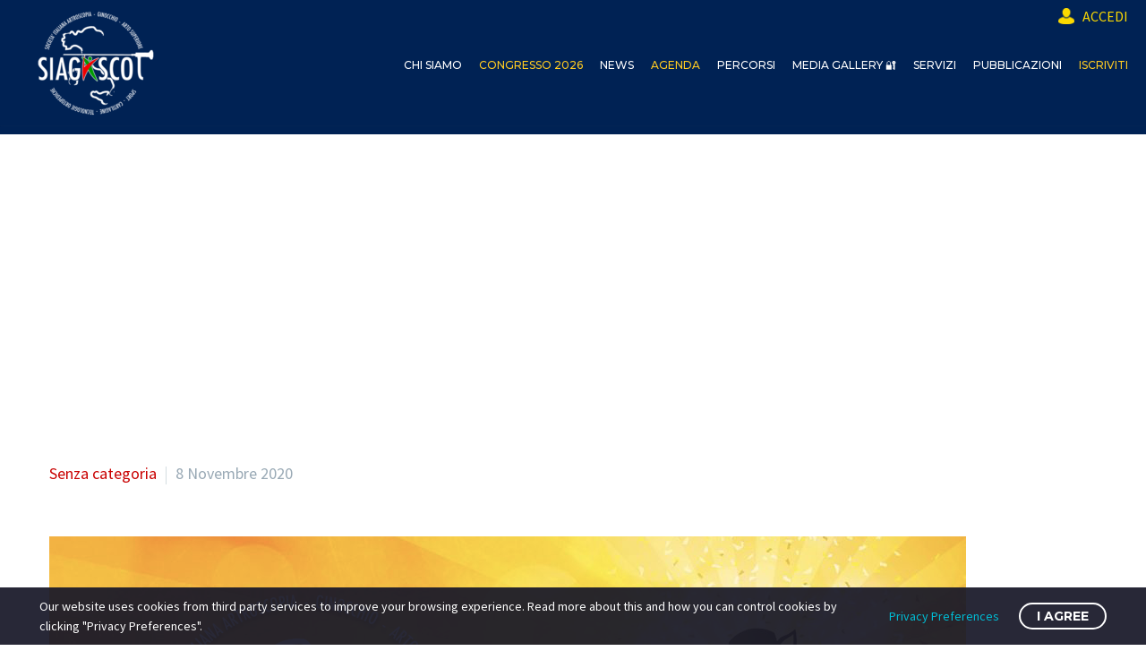

--- FILE ---
content_type: text/html; charset=UTF-8
request_url: https://siagascot-orto.com/digital-meeting-award-2020-ecco-i-vincitori-%F0%9F%8F%86/
body_size: 53076
content:
<!DOCTYPE html>
<!--[if IE 7]>
<html class="ie ie7" lang="it-IT" xmlns:og="https://ogp.me/ns#" xmlns:fb="https://ogp.me/ns/fb#">
<![endif]-->
<!--[if IE 8]>
<html class="ie ie8" lang="it-IT" xmlns:og="https://ogp.me/ns#" xmlns:fb="https://ogp.me/ns/fb#">
<![endif]-->
<!--[if !(IE 7) | !(IE 8) ]><!-->
<html lang="it-IT" xmlns:og="https://ogp.me/ns#" xmlns:fb="https://ogp.me/ns/fb#">
<!--<![endif]-->

<head>
	<meta charset="UTF-8">
	<meta name="viewport" content="width=device-width, initial-scale=1.0" />
	<link rel="profile" href="https://gmpg.org/xfn/11">
	<link rel="pingback" href="https://siagascot-orto.com/xmlrpc.php">
	<title>Digital Meeting AWARD 2020! Ecco i vincitori! ? &#8211; SIAGASCOT</title>
<meta name='robots' content='max-image-preview:large' />
<link rel='dns-prefetch' href='//www.googletagmanager.com' />
<link rel='dns-prefetch' href='//maps.googleapis.com' />
<link rel='dns-prefetch' href='//meet.jit.si' />
<link rel='dns-prefetch' href='//fonts.googleapis.com' />
<link rel="alternate" type="application/rss+xml" title="SIAGASCOT &raquo; Feed" href="https://siagascot-orto.com/feed/" />
<link rel="alternate" type="application/rss+xml" title="SIAGASCOT &raquo; Feed dei commenti" href="https://siagascot-orto.com/comments/feed/" />
<link rel="alternate" title="oEmbed (JSON)" type="application/json+oembed" href="https://siagascot-orto.com/wp-json/oembed/1.0/embed?url=https%3A%2F%2Fsiagascot-orto.com%2Fdigital-meeting-award-2020-ecco-i-vincitori-%25f0%259f%258f%2586%2F" />
<link rel="alternate" title="oEmbed (XML)" type="text/xml+oembed" href="https://siagascot-orto.com/wp-json/oembed/1.0/embed?url=https%3A%2F%2Fsiagascot-orto.com%2Fdigital-meeting-award-2020-ecco-i-vincitori-%25f0%259f%258f%2586%2F&#038;format=xml" />
<style id='wp-img-auto-sizes-contain-inline-css' type='text/css'>
img:is([sizes=auto i],[sizes^="auto," i]){contain-intrinsic-size:3000px 1500px}
/*# sourceURL=wp-img-auto-sizes-contain-inline-css */
</style>
<link data-minify="1" rel='stylesheet' id='dashicons-css' href='https://siagascot-orto.com/wp-content/cache/min/1/wp-includes/css/dashicons.min.css?ver=1768560859' type='text/css' media='all' />
<link data-minify="1" rel='stylesheet' id='thickbox-css' href='https://siagascot-orto.com/wp-content/cache/min/1/wp-includes/js/thickbox/thickbox.css?ver=1768560859' type='text/css' media='all' />
<link data-minify="1" rel='stylesheet' id='thegem-preloader-css' href='https://siagascot-orto.com/wp-content/cache/min/1/wp-content/themes/thegem/css/thegem-preloader.css?ver=1768560859' type='text/css' media='all' />
<style id='thegem-preloader-inline-css' type='text/css'>

		body:not(.compose-mode) .gem-icon-style-gradient span,
		body:not(.compose-mode) .gem-icon .gem-icon-half-1,
		body:not(.compose-mode) .gem-icon .gem-icon-half-2 {
			opacity: 0 !important;
			}
/*# sourceURL=thegem-preloader-inline-css */
</style>
<link data-minify="1" rel='stylesheet' id='thegem-reset-css' href='https://siagascot-orto.com/wp-content/cache/min/1/wp-content/themes/thegem/css/thegem-reset.css?ver=1768560859' type='text/css' media='all' />
<link data-minify="1" rel='stylesheet' id='thegem-grid-css' href='https://siagascot-orto.com/wp-content/cache/min/1/wp-content/themes/thegem/css/thegem-grid.css?ver=1768560859' type='text/css' media='all' />
<link data-minify="1" rel='stylesheet' id='thegem-header-css' href='https://siagascot-orto.com/wp-content/cache/min/1/wp-content/themes/thegem/css/thegem-header.css?ver=1768560860' type='text/css' media='all' />
<link data-minify="1" rel='stylesheet' id='thegem-style-css' href='https://siagascot-orto.com/wp-content/cache/background-css/1/siagascot-orto.com/wp-content/cache/min/1/wp-content/themes/thegem/style.css?ver=1768560860&wpr_t=1769553186' type='text/css' media='all' />
<link data-minify="1" rel='stylesheet' id='thegem-child-style-css' href='https://siagascot-orto.com/wp-content/cache/min/1/wp-content/themes/thegem-child/style.css?ver=1768560860' type='text/css' media='all' />
<link data-minify="1" rel='stylesheet' id='thegem-widgets-css' href='https://siagascot-orto.com/wp-content/cache/background-css/1/siagascot-orto.com/wp-content/cache/min/1/wp-content/themes/thegem/css/thegem-widgets.css?ver=1768560860&wpr_t=1769553186' type='text/css' media='all' />
<link data-minify="1" rel='stylesheet' id='thegem-new-css-css' href='https://siagascot-orto.com/wp-content/cache/min/1/wp-content/themes/thegem/css/thegem-new-css.css?ver=1768560860' type='text/css' media='all' />
<link data-minify="1" rel='stylesheet' id='perevazka-css-css-css' href='https://siagascot-orto.com/wp-content/cache/min/1/wp-content/themes/thegem/css/thegem-perevazka-css.css?ver=1768560860' type='text/css' media='all' />
<link rel='stylesheet' id='thegem-google-fonts-css' href='//fonts.googleapis.com/css?family=Source+Sans+Pro%3A200%2C200italic%2C300%2C300italic%2C400%2C400italic%2C600%2C600italic%2C700%2C700italic%2C900%2C900italic%7CRoboto+Condensed%3A300%2C300italic%2C400%2C400italic%2C700%2C700italic%7CMontserrat%3A100%2C200%2C300%2C400%2C500%2C600%2C700%2C800%2C900%2C100italic%2C200italic%2C300italic%2C400italic%2C500italic%2C600italic%2C700italic%2C800italic%2C900italic&#038;subset=cyrillic%2Ccyrillic-ext%2Cgreek%2Cgreek-ext%2Clatin%2Clatin-ext%2Cvietnamese&#038;ver=6.9' type='text/css' media='all' />
<link data-minify="1" rel='stylesheet' id='thegem-custom-css' href='https://siagascot-orto.com/wp-content/cache/min/1/wp-content/themes/thegem-child/css/custom-sUzguISG.css?ver=1768560860' type='text/css' media='all' />
<style id='thegem-custom-inline-css' type='text/css'>
.vc_custom_1610977066284{padding-bottom: 20px !important;background-color: #002154 !important;}.vc_custom_1610976968969{background-color: #254679 !important;}.vc_custom_1610973408878{padding-top: 10px !important;}
#page-title {background-color: #02154;padding-top: 80px;padding-bottom: 80px;}#page-title h1,#page-title .title-rich-content {color: #ffffff;}.page-title-excerpt {color: #ffffff;margin-top: 18px;}#page-title .page-title-title {margin-top: 0px;}#page-title .page-title-title .styled-subtitle.light,#page-title .page-title-excerpt .styled-subtitle.light{ font-family: var(--thegem-to-light-title-font-family); font-style: normal; font-weight: normal;}#page-title .page-title-title .title-main-menu,#page-title .page-title-excerpt .title-main-menu{ font-family: var(--thegem-to-menu-font-family); font-style: var(--thegem-to-menu-font-style); font-weight: var(--thegem-to-menu-font-weight); text-transform: var(--thegem-to-menu-text-transform); font-size: var(--thegem-to-menu-font-size); line-height: var(--thegem-to-menu-line-height); letter-spacing: var(--thegem-to-menu-letter-spacing, 0);}#page-title .page-title-title .title-main-menu.light,#page-title .page-title-excerpt .title-main-menu.light{ font-family: var(--thegem-to-light-title-font-family); font-style: normal; font-weight: normal;}#page-title .page-title-title .title-body,#page-title .page-title-excerpt .title-body{ font-family: var(--thegem-to-body-font-family); font-style: var(--thegem-to-body-font-style); font-weight: var(--thegem-to-body-font-weight); text-transform: var(--thegem-to-body-text-transform, none); font-size: var(--thegem-to-body-font-size); line-height: var(--thegem-to-body-line-height); letter-spacing: var(--thegem-to-body-letter-spacing);}#page-title .page-title-title .title-body.light,#page-title .page-title-excerpt .title-body.light{ font-family: var(--thegem-to-light-title-font-family); font-style: normal; font-weight: normal;}#page-title .page-title-title .title-tiny-body,#page-title .page-title-excerpt .title-tiny-body{ font-family: var(--thegem-to-body-tiny-font-family); font-style: var(--thegem-to-body-tiny-font-style); font-weight: var(--thegem-to-body-tiny-font-weight); text-transform: var(--thegem-to-body-tiny-text-transform, none); font-size: var(--thegem-to-body-tiny-font-size); line-height: var(--thegem-to-body-tiny-line-height); letter-spacing: var(--thegem-to-body-tiny-letter-spacing);}#page-title .page-title-title .title-tiny-body.light,#page-title .page-title-excerpt .title-tiny-body.light{ font-family: var(--thegem-to-light-title-font-family); font-style: normal; font-weight: normal;}.page-title-inner,body .breadcrumbs{padding-left: 0px;padding-right: 0px;}body .page-title-block .breadcrumbs-container{	text-align: center;}.page-breadcrumbs ul li a,.page-breadcrumbs ul li:not(:last-child):after{	color: #99A9B5FF;}.page-breadcrumbs ul li{	color: #3C3950FF;}.page-breadcrumbs ul li a:hover{	color: #3C3950FF;}.block-content {padding-top: 135px;}.block-content:last-of-type {padding-bottom: 110px;}.gem-slideshow,.slideshow-preloader {}#top-area {	display: block;}@media (max-width: 991px) {#page-title {padding-top: 80px;padding-bottom: 80px;}.page-title-inner, body .breadcrumbs{padding-left: 0px;padding-right: 0px;}.page-title-excerpt {margin-top: 18px;}#page-title .page-title-title {margin-top: 0px;}.block-content {}.block-content:last-of-type {}#top-area {	display: block;}}@media (max-width: 767px) {#page-title {padding-top: 80px;padding-bottom: 80px;}.page-title-inner,body .breadcrumbs{padding-left: 0px;padding-right: 0px;}.page-title-excerpt {margin-top: 18px;}#page-title .page-title-title {margin-top: 0px;}.block-content {}.block-content:last-of-type {}#top-area {	display: block;}}
/*# sourceURL=thegem-custom-inline-css */
</style>
<link data-minify="1" rel='stylesheet' id='js_composer_front-css' href='https://siagascot-orto.com/wp-content/cache/background-css/1/siagascot-orto.com/wp-content/cache/min/1/wp-content/plugins/js_composer/assets/css/js_composer.min.css?ver=1768560860&wpr_t=1769553186' type='text/css' media='all' />
<link data-minify="1" rel='stylesheet' id='thegem_js_composer_front-css' href='https://siagascot-orto.com/wp-content/cache/min/1/wp-content/themes/thegem/css/thegem-js_composer_columns.css?ver=1768560860' type='text/css' media='all' />
<link data-minify="1" rel='stylesheet' id='thegem-additional-blog-1-css' href='https://siagascot-orto.com/wp-content/cache/min/1/wp-content/themes/thegem/css/thegem-additional-blog-1.css?ver=1768560860' type='text/css' media='all' />
<link rel='stylesheet' id='jquery-fancybox-css' href='https://siagascot-orto.com/wp-content/themes/thegem/js/fancyBox/jquery.fancybox.min.css?ver=5.9.9' type='text/css' media='all' />
<link data-minify="1" rel='stylesheet' id='thegem-vc_elements-css' href='https://siagascot-orto.com/wp-content/cache/background-css/1/siagascot-orto.com/wp-content/cache/min/1/wp-content/themes/thegem/css/thegem-vc_elements.css?ver=1768560860&wpr_t=1769553186' type='text/css' media='all' />
<style id='wp-emoji-styles-inline-css' type='text/css'>

	img.wp-smiley, img.emoji {
		display: inline !important;
		border: none !important;
		box-shadow: none !important;
		height: 1em !important;
		width: 1em !important;
		margin: 0 0.07em !important;
		vertical-align: -0.1em !important;
		background: none !important;
		padding: 0 !important;
	}
/*# sourceURL=wp-emoji-styles-inline-css */
</style>
<style id='classic-theme-styles-inline-css' type='text/css'>
/*! This file is auto-generated */
.wp-block-button__link{color:#fff;background-color:#32373c;border-radius:9999px;box-shadow:none;text-decoration:none;padding:calc(.667em + 2px) calc(1.333em + 2px);font-size:1.125em}.wp-block-file__button{background:#32373c;color:#fff;text-decoration:none}
/*# sourceURL=/wp-includes/css/classic-themes.min.css */
</style>
<link rel='stylesheet' id='buttons-css' href='https://siagascot-orto.com/wp-includes/css/buttons.min.css?ver=6.9' type='text/css' media='all' />
<link rel='stylesheet' id='mediaelement-css' href='https://siagascot-orto.com/wp-content/cache/background-css/1/siagascot-orto.com/wp-includes/js/mediaelement/mediaelementplayer-legacy.min.css?ver=4.2.17&wpr_t=1769553186' type='text/css' media='all' />
<link data-minify="1" rel='stylesheet' id='wp-mediaelement-css' href='https://siagascot-orto.com/wp-content/cache/min/1/wp-content/themes/thegem/css/wp-mediaelement.css?ver=1768560860' type='text/css' media='all' />
<link rel='stylesheet' id='media-views-css' href='https://siagascot-orto.com/wp-content/cache/background-css/1/siagascot-orto.com/wp-includes/css/media-views.min.css?ver=6.9&wpr_t=1769553186' type='text/css' media='all' />
<link data-minify="1" rel='stylesheet' id='imgareaselect-css' href='https://siagascot-orto.com/wp-content/cache/background-css/1/siagascot-orto.com/wp-content/cache/min/1/wp-includes/js/imgareaselect/imgareaselect.css?ver=1768560860&wpr_t=1769553186' type='text/css' media='all' />
<style id='woocommerce-inline-inline-css' type='text/css'>
.woocommerce form .form-row .required { visibility: visible; }
/*# sourceURL=woocommerce-inline-inline-css */
</style>
<link data-minify="1" rel='stylesheet' id='thegem-woocommerce-minicart-css' href='https://siagascot-orto.com/wp-content/cache/min/1/wp-content/themes/thegem/css/thegem-woocommerce-minicart.css?ver=1768560860' type='text/css' media='all' />
<link rel='stylesheet' id='evcal_google_fonts-css' href='https://fonts.googleapis.com/css?family=Noto+Sans%3A400%2C400italic%2C700%7CPoppins%3A700%2C800%2C900&#038;subset=latin%2Clatin-ext&#038;ver=4.6.8' type='text/css' media='all' />
<link data-minify="1" rel='stylesheet' id='evcal_cal_default-css' href='https://siagascot-orto.com/wp-content/cache/background-css/1/siagascot-orto.com/wp-content/cache/min/1/wp-content/plugins/eventON/assets/css/eventon_styles.css?ver=1768560860&wpr_t=1769553186' type='text/css' media='all' />
<link data-minify="1" rel='stylesheet' id='evo_font_icons-css' href='https://siagascot-orto.com/wp-content/cache/min/1/wp-content/plugins/eventON/assets/fonts/all.css?ver=1768560860' type='text/css' media='all' />
<link data-minify="1" rel='stylesheet' id='eventon_dynamic_styles-css' href='https://siagascot-orto.com/wp-content/cache/min/1/wp-content/plugins/eventON/assets/css/eventon_dynamic_styles.css?ver=1768560860' type='text/css' media='all' />
<link data-minify="1" rel='stylesheet' id='thegem-gdpr-css' href='https://siagascot-orto.com/wp-content/cache/min/1/wp-content/plugins/thegem-elements/inc/gdpr/assets/css/public.css?ver=1768560860' type='text/css' media='all' />
<link data-minify="1" rel='stylesheet' id='evo_el_styles-css' href='https://siagascot-orto.com/wp-content/cache/min/1/wp-content/plugins/eventon-event-lists/assets/el_styles.css?ver=1768560860' type='text/css' media='all' />
<script type="text/javascript">function fullHeightRow() {
			var fullHeight,
				offsetTop,
				element = document.getElementsByClassName('vc_row-o-full-height')[0];
			if (element) {
				fullHeight = window.innerHeight;
				offsetTop = window.pageYOffset + element.getBoundingClientRect().top;
				if (offsetTop < fullHeight) {
					fullHeight = 100 - offsetTop / (fullHeight / 100);
					element.style.minHeight = fullHeight + 'vh'
				}
			}
		}</script><script type="text/javascript" id="woocommerce-google-analytics-integration-gtag-js-after">
/* <![CDATA[ */
/* Google Analytics for WooCommerce (gtag.js) */
					window.dataLayer = window.dataLayer || [];
					function gtag(){dataLayer.push(arguments);}
					// Set up default consent state.
					for ( const mode of [{"analytics_storage":"denied","ad_storage":"denied","ad_user_data":"denied","ad_personalization":"denied","region":["AT","BE","BG","HR","CY","CZ","DK","EE","FI","FR","DE","GR","HU","IS","IE","IT","LV","LI","LT","LU","MT","NL","NO","PL","PT","RO","SK","SI","ES","SE","GB","CH"]}] || [] ) {
						gtag( "consent", "default", { "wait_for_update": 500, ...mode } );
					}
					gtag("js", new Date());
					gtag("set", "developer_id.dOGY3NW", true);
					gtag("config", "G-2XW6QK995E", {"track_404":true,"allow_google_signals":true,"logged_in":false,"linker":{"domains":[],"allow_incoming":true},"custom_map":{"dimension1":"logged_in"}});
//# sourceURL=woocommerce-google-analytics-integration-gtag-js-after
/* ]]> */
</script>
<script type="text/javascript" src="https://siagascot-orto.com/wp-includes/js/jquery/jquery.min.js?ver=3.7.1" id="jquery-core-js"></script>
<script type="text/javascript" src="https://siagascot-orto.com/wp-includes/js/jquery/jquery-migrate.min.js?ver=3.4.1" id="jquery-migrate-js"></script>
<script type="text/javascript" id="tablesome-workflow-bundle-js-extra">
/* <![CDATA[ */
var tablesome_ajax_object = {"nonce":"02d11df289","ajax_url":"https://siagascot-orto.com/wp-admin/admin-ajax.php","rest_nonce":"7b90bcb04d","edit_table_url":"https://siagascot-orto.com/wp-admin/edit.php?post_type=tablesome_cpt&action=edit&post=0&page=tablesome_admin_page","api_endpoints":{"prefix":"https://siagascot-orto.com/wp-json/tablesome/v1/tables/","save_table":"https://siagascot-orto.com/wp-json/tablesome/v1/tables","import_records":"https://siagascot-orto.com/wp-json/tablesome/v1/tables/import","store_api_key":"https://siagascot-orto.com/wp-json/tablesome/v1/tablesome-api-keys/","workflow_posts_data":"https://siagascot-orto.com/wp-json/tablesome/v1/workflow/posts","workflow_posts":"https://siagascot-orto.com/wp-json/tablesome/v1/workflow/posts?","workflow_fields":"https://siagascot-orto.com/wp-json/tablesome/v1/workflow/fields?","workflow_terms":"https://siagascot-orto.com/wp-json/tablesome/v1/workflow/terms?","workflow_taxonomies":"https://siagascot-orto.com/wp-json/tablesome/v1/workflow/taxonomies?","workflow_user_roles":"https://siagascot-orto.com/wp-json/tablesome/v1/workflow/get-user-roles?","workflow_post_types":"https://siagascot-orto.com/wp-json/tablesome/v1/workflow/get-post-types?","workflow_users":"https://siagascot-orto.com/wp-json/tablesome/v1/workflow/get-users?","get_oauth_data":"https://siagascot-orto.com/wp-json/tablesome/v1/workflow/get-oauth-data?","delete_oauth_data":"https://siagascot-orto.com/wp-json/tablesome/v1/workflow/delete-oauth-data?","get_access_token":"https://siagascot-orto.com/wp-json/tablesome/v1/workflow/get-access-token","get-spreadsheet-data":"https://siagascot-orto.com/wp-json/tablesome/v1/workflow/get-spreadsheet-data","oauth_status":"https://siagascot-orto.com/wp-json/tablesome/v1/oauth/status","oauth_status_by_integration":"https://siagascot-orto.com/wp-json/tablesome/v1/oauth/status/","oauth_refresh":"https://siagascot-orto.com/wp-json/tablesome/v1/oauth/refresh/","oauth_health_check":"https://siagascot-orto.com/wp-json/tablesome/v1/oauth/health-check"},"site_domain":"siagascot-orto.com"};
//# sourceURL=tablesome-workflow-bundle-js-extra
/* ]]> */
</script>
<script data-minify="1" type="text/javascript" src="https://siagascot-orto.com/wp-content/cache/min/1/wp-content/plugins/tablesome/assets/bundles/workflow.bundle.js?ver=1768560860" id="tablesome-workflow-bundle-js"></script>
<script type="text/javascript" id="utils-js-extra">
/* <![CDATA[ */
var userSettings = {"url":"/","uid":"0","time":"1769549584","secure":"1"};
//# sourceURL=utils-js-extra
/* ]]> */
</script>
<script type="text/javascript" src="https://siagascot-orto.com/wp-includes/js/utils.min.js?ver=6.9" id="utils-js"></script>
<script type="text/javascript" src="https://siagascot-orto.com/wp-includes/js/plupload/moxie.min.js?ver=1.3.5.1" id="moxiejs-js"></script>
<script type="text/javascript" src="https://siagascot-orto.com/wp-includes/js/plupload/plupload.min.js?ver=2.1.9" id="plupload-js"></script>
<script type="text/javascript" id="evo-inlinescripts-header-js-after">
/* <![CDATA[ */
jQuery(document).ready(function($){});
//# sourceURL=evo-inlinescripts-header-js-after
/* ]]> */
</script>
<script></script><link rel="https://api.w.org/" href="https://siagascot-orto.com/wp-json/" /><link rel="alternate" title="JSON" type="application/json" href="https://siagascot-orto.com/wp-json/wp/v2/posts/28262" /><link rel="EditURI" type="application/rsd+xml" title="RSD" href="https://siagascot-orto.com/xmlrpc.php?rsd" />
<meta name="generator" content="WordPress 6.9" />
<meta name="generator" content="WooCommerce 10.4.3" />
<link rel="canonical" href="https://siagascot-orto.com/digital-meeting-award-2020-ecco-i-vincitori-%f0%9f%8f%86/" />
<link rel='shortlink' href='https://siagascot-orto.com/?p=28262' />
	<noscript><style>.woocommerce-product-gallery{ opacity: 1 !important; }</style></noscript>
	

<!-- EventON Version -->
<meta name="generator" content="EventON 4.6.8" />

<meta name="generator" content="Powered by WPBakery Page Builder - drag and drop page builder for WordPress."/>
<link rel="icon" href="https://siagascot-orto.com/wp-content/uploads/2020/03/Omino-2020-2.png" sizes="32x32" />
<link rel="icon" href="https://siagascot-orto.com/wp-content/uploads/2020/03/Omino-2020-2.png" sizes="192x192" />
<link rel="apple-touch-icon" href="https://siagascot-orto.com/wp-content/uploads/2020/03/Omino-2020-2.png" />
<meta name="msapplication-TileImage" content="https://siagascot-orto.com/wp-content/uploads/2020/03/Omino-2020-2.png" />
<script>if(document.querySelector('[data-type="vc_custom-css"]')) {document.head.appendChild(document.querySelector('[data-type="vc_custom-css"]'));}</script>		<style type="text/css" id="wp-custom-css">
			body.custom-background {
    background-color: #000000;
}
	.pulsvideo{margin-left:50px!important}
.gem-button{z-index:200000}

.quickfinder-item-text{min-height:140px}



.quickfinder-item-title{white-space: nowrap!important;width: 150px!important}
@media only screen and (max-width: 1280px) {

	.vc_custom_1610977066284{padding-top:50px!important;}
}

.um-field-divider {
    width: 100%;
    margin: 24px 0 -18px 0;
  height:12px!important;
    position: relative;
	margin-bottom:8px!important;
	
}

.gem_client_carousel-items img{width:200px!important;height:200px!important}
	
.gem-client-item img{
		width:200px!important;
		height:200x!important
	}
.gem-client-carousel {height:200px!important}
video{width:100%!important}

	#rev_slider_8_1_wrapper{left:0px!important;}
.menu-item-cart {display:none!important}

.um-field-divider{border-bottom:none!important}

.menu-item-cart {display:none!important}


@media screen and (min-width: 960px) {
    /* Regole CSS da applicare quando la larghezza della finestra è inferiore a 600px */
    .menu-toggle {
      margin-top:-130px!important
    }
  }

body.page-id-2055 .gem-wrapbox-inner.gem-ratio-style .gem-wrapbox-element,
body.page-id-2055 .gem-wrapbox-inner.gem-ratio-style .shadow-wrap,
body.page-id-2055 .gem-wrapbox-inner.gem-ratio-style .preloader {
    position: relative;
    height: 300px;
}


 .page-id-25169 .entry-content {margin-top:50px!important}

 header{min-height:150px}

@media screen and (min-width: 960px) {
    /* Regole CSS da applicare quando la larghezza della finestra è inferiore a 600px */
    .menu-toggle {
      margin-top:-130px!important
    }
  }
#nascosto{display:none}
.um-faicon-caret-down:before {
  content: "\f0d7";
}
.um-faicon-caret-up:before {
  content: "\f0d8";
}
[class*=" um-faicon-"]:before, [class^=um-faicon-]:before {
    font-family: FontAwesome!important;
    font-style: normal!important;
    font-weight: 400!important;
    font-variant: normal!important;
    text-transform: none!important;
    speak: none;
    line-height: 1;
    -webkit-font-smoothing: antialiased;
    -moz-osx-font-smoothing: grayscale;
}
.um-field-error {
	width: auto;
	max-width: 100%;
	background: #C74A4A;
	-moz-border-radius: 3px;
	-webkit-border-radius: 3px;
	border-radius: 3px;
	color: #fff;
	box-sizing: border-box;
	position: relative;
	padding: 12px;
	font-size: 14px;
	line-height: 20px !important;
	margin: 12px 0 0 0;
}

.um-field-error a{color: #fff !important;text-decoration: underline !important}

.um-field-arrow {
	top: -17px;
	left: 10px;
	position: absolute;
	z-index: 1;
	color: #C74A4A;
	font-size: 28px;
	line-height: 1em !important;
}

.um-error-block {
	width: auto;
	max-width: 100%;
	background: #C74A4A;
	-moz-border-radius: 3px;
	-webkit-border-radius: 3px;
	border-radius: 3px;
	color: #fff;
	box-sizing: border-box;
	position: relative;
	padding: 12px;
	font-size: 14px;
	line-height: 1em !important;
	margin: 12px 0 0 0;
}
label[for=socio-34448]::after
{
   content: "*";
  color: #C90000;
}

label[for=first_name-34448]::after
{
   content: "*";
  color: #C90000;
}

label[for=last_name-34448]::after
{
   content: "*";
  color: #C90000;
}

label[for=data_nascita-34448 ]::after
{
   content: "*";
  color: #C90000;
}

label[for=luogo_nascita-34448 ]::after
{
   content: "*";
  color: #C90000;
}

label[for=pubblicazioni-34448]::after
{
   content: "*";
  color: #C90000;
}

label[for=provinciapro-34448]::after
{
   content: "*";
  color: #C90000;
}


label[for=regionepro-34448]::after
{
   content: "*";
  color: #C90000;
}

label[for=codice_fiscale-34448]::after
{
   content: "*";
  color: #C90000;
}

label[for=specializzazione-34448]::after
{
   content: "*";
  color: #C90000;
}

label[for=specializzazione-34448]::after
{
   content: "*";
  color: #C90000;
}

label[for=campo_opera-34448]::after
{
   content: "*";
  color: #C90000;
}

label[for=tipo_azienda_settore-34448]::after
{
   content: "*";
  color: #C90000;
}

label[for=tipo_chirurgia-34448]::after
{
   content: "*";
  color: #C90000;
}

label[for=studio_professionale-34448]::after
{
   content: "*";
  color: #C90000;
}

label[for=ind_postale-34448]::after
{
   content: "*";
  color: #C90000;
}

label[for=citta_professionale-34448]::after
{
   content: "*";
  color: #C90000;
}

label[for=user_email_31-34448]::after
{
   content: "*";
  color: #C90000;
}

label[for=ind_postale_personale-34448]::after
{
   content: "*";
  color: #C90000;
}

label[for=cap_citta_personale-34448]::after
{
   content: "*";
  color: #C90000;
}



label[for=mobile_number-34448]::after
{
   content: "*";
  color: #C90000;
}

label[for=tipochirugiaprevalente-34448]::after
{
   content: "*";
  color: #C90000;
}

label[for=cap_citta-34448]::after
{
   content: "*";
  color: #C90000;
}

label[for=campoopera-34448]::after
{
   content: "*";
  color: #C90000;
}

label[for=regione-34448]::after
{
   content: "*";
  color: #C90000;
}

label[for=provincia-34448]::after
{
   content: "*";
  color: #C90000;
}

label[for=
citta_personale-34448]::after
{
   content: "*";
   color: #C90000;
}

label[for=pubblicazioni-34448]::after
{
   content: "*";
  color: #C90000;
}

label[for=username-34448]::after
{
   content: "*";
  color: #C90000;
}

label[for=
cap_citta_personale_49-34448]::after
{
   content: "*";
   color: #c90000;
}
label[for=user_password-34448]::after
{
   content: "*";
  color: #C90000;
}

label[for=confirm_user_password-34448]::after
{
   content: "*";
  color: #C90000;
}
.mobile-cart{display:none!important}
.wp-post-image{
	height:200px!important;
	width:200px!important
}
.menu-item-cart {display:none!important}
/* Image with 'data' attribute is hidden */
img[data-lazy-src] {
/* we set the opacity to 0 */
   opacity: 0;
}
/* Image without 'data' attribute is (or becomes) visible */
img.lazyloaded {
/* prepare the future animation */
   -webkit-transition: opacity .5s linear 0.2s;
       -moz-transition: opacity .5s linear 0.2s;
                 transition: opacity .5s linear 0.2s;
/* we set the opacity to 1 to do the magic */
   opacity: 1;
}
/* PAGINA VIDEO */

.vc_row.video-row .gem-wrapbox {
    border:solid 1px #eee !important;
}

.vc_row.video-row {
    padding-bottom:20px;
    border-bottom:solid 1px #ddd;
    margin-bottom:60px !important;
}

.vc_row.video-row h2 {
    margin-bottom:0;
}

.vc_row.video-row h3 {
	margin-top:0;
    margin-bottom:20px;
}

/* LOGIN */

.divfooter a, body.login #backtoblog .divfooter {
    display: none !important;
}

label[for=socio-32148]::after
{
   content: "*";
  color: #C90000;
}

label[for=first_name-32148]::after
{
   content: "*";
  color: #C90000;
}

label[for=last_name-32148]::after
{
   content: "*";
  color: #C90000;
}

label[for=data_nascita-32148 ]::after
{
   content: "*";
  color: #C90000;
}

label[for=luogo_nascita-32148 ]::after
{
   content: "*";
  color: #C90000;
}

label[for=pubblicazioni-32148]::after
{
   content: "*";
  color: #C90000;
}

label[for=provinciapro-32148]::after
{
   content: "*";
  color: #C90000;
}


label[for=regionepro-32148]::after
{
   content: "*";
  color: #C90000;
}

label[for=codice_fiscale-32148]::after
{
   content: "*";
  color: #C90000;
}

label[for=specializzazione-32148]::after
{
   content: "*";
  color: #C90000;
}

label[for=specializzazione-32148]::after
{
   content: "*";
  color: #C90000;
}

label[for=campo_opera-32148]::after
{
   content: "*";
  color: #C90000;
}

label[for=tipo_azienda_settore-32148]::after
{
   content: "*";
  color: #C90000;
}

label[for=tipo_chirurgia-32148]::after
{
   content: "*";
  color: #C90000;
}

label[for=studio_professionale-32148]::after
{
   content: "*";
  color: #C90000;
}

label[for=ind_postale-32148]::after
{
   content: "*";
  color: #C90000;
}

label[for=citta_professionale-32148]::after
{
   content: "*";
  color: #C90000;
}

label[for=user_email_31-32148]::after
{
   content: "*";
  color: #C90000;
}

label[for=ind_postale_personale-32148]::after
{
   content: "*";
  color: #C90000;
}

label[for=cap_citta_personale-32148]::after
{
   content: "*";
  color: #C90000;
}



label[for=mobile_number-32148]::after
{
   content: "*";
  color: #C90000;
}

label[for=tipochirugiaprevalente-32148]::after
{
   content: "*";
  color: #C90000;
}

label[for=cap_citta-32148]::after
{
   content: "*";
  color: #C90000;
}

label[for=campoopera-32148]::after
{
   content: "*";
  color: #C90000;
}

label[for=regione-32148]::after
{
   content: "*";
  color: #C90000;
}

label[for=provincia-32148]::after
{
   content: "*";
  color: #C90000;
}

label[for=
citta_personale-32148]::after
{
   content: "*";
   color: #C90000;
}

label[for=pubblicazioni-32148]::after
{
   content: "*";
  color: #C90000;
}

label[for=username-32148]::after
{
   content: "*";
  color: #C90000;
}

label[for=
cap_citta_personale_49-32148]::after
{
   content: "*";
   color: #c90000;
}
label[for=user_password-32148]::after
{
   content: "*";
  color: #C90000;
}
.um-form-field{width:100%; margin-bottom:10px}
label[for=confirm_user_password-32148]::after
{
   content: "*";
  color: #C90000;
}
.um input[type="submit"].um-button, .um input[type="submit"].um-button:focus, .um a.um-button, .um a.um-button.um-disabled:hover, .um a.um-button.um-disabled:focus, .um a.um-button.um-disabled:active{
  background: #002254;
	color: white;
}
.um-field-divider-text span {
   font-size: 1.875em;
   color:  
}

.um-center .button_profilo {
  background: #002254;
	color: white;
}

@media only screen and (max-width: 600px) {
	.um-center .button_profilo {
  margin-bottom: 8em;
}
	
	.um-button {
  margin-bottom: 5em;
}
	
	.um-submit-btn{
		margin-bottom: 5em;
	}
}

  details summary {
    cursor: pointer;
  }

  details summary>* {
    display: inline;
    pointer-events: none;
  }

  details.no-child summary {
    list-style: none;

    margin-top:-3px;
  }

  details.no-child summary::-webkit-details-marker {
    display: none;
  }

  details.no-child summary::before {
    content: "●";
    color: #00000;
    font-size: 1.2em;
    margin-right: 3px;
    margin-left: -3px!important;
  }

  

  details.no-child summary a {
    pointer-events: auto;
  }

 details summary {
    list-style: none;
    cursor: pointer;
  }

  details summary::-webkit-details-marker {
    display: inline-block;
  }

  details summary::before {
    content: "▶";
    color: #000;
    font-size: 0.8em;
    margin-right: 5px;
		margin-left:-1.5px
  }

  details[open]:not(.no-child) summary::before {
    content: "▼";
		margin-right: 5px;
		margin-left:-3px
  }



.gem-team-style-4 .team-person-image  {width:auto!important}

.showdesktop{display:block}
.showmobile{display:none}
@media screen and (max-width: 1280px) {
	.showdesktop{display:none}
.showmobile{display:block}
}

.wpb_row{margin-top:0px!important}
.page-id-2055 .iframe-responsive{padding-bottom:0%!important; margin-bottom:270px!important}

.facebook {
    display: none !important;
}
.gem-wrapbox-inner.gem-ratio-style{padding-top:0px!important}
blockquote p{font-size:20px; line-height:26px;text-align:center;color:black!important}

blockquote{width:90%;margin:0 auto!important;font-size:20px!important; line-height:26px;color:black!important;font-weight:400!important;text-align:center!important}
blockquote{font-size:20px; line-height:26px;color:black!important;font-weight:400!important}

h2 {font-size:32px!important}

.gem-prev:after, .gem-next:after{background-color:#002254;color:white}
.header-main {background-color:#002254!important}

.menu-item a {font-size:12px!important;font-weight:500!important}

#primary-menu > li {
    padding-left: 0px !important;  /* Spazio a sinistra */
    padding-right: 0px !important; /* Spazio a destra */
	
	    margin-left: 0px !important;  /* Spazio a sinistra */
    margin-right: -11px !important; /* Spazio a destra */
}
#primary-menu > li a:hover{
   color:#cccccc!important
}

.header-style-3 #primary-menu.no-responsive > li, .header-style-4 #primary-menu.no-responsive > li {
    padding: 3px 3px!important;
}
.sub-menu{background-color:#002254!important}

.sub-menu li a {font-size:15px!important;font-weight:500!important}

.header-style-3 #primary-menu.no-responsive > li > a, .header-style-4 #primary-menu.no-responsive > li > a {
    padding: 0px 11px!important;margin-left:2px!important
}
header{min-height:80px!important;background-color:#002254!important}

site-header-wrapper{background-color:#002254!important}

header-background{background-color:#002254!important}

@media(max-width:1212px) and (min-width:980px) {
	div#site-header-wrapper{background-color:#002254!important}
	div#site-header-wrapper {
    min-height: 233px !important;
	}
}
#site-header-wrapper{background-color:#002254!important}

.top-area {
background-color:#002254!important
}

body .menu-overlay {
		background-color:#002254!important
	}

#primary-menu.no-responsive > li > ul > li > a,
#primary-menu.no-responsive > li.megamenu-enable > ul,
#primary-menu.no-responsive > li.megamenu-enable.megamenu-style-grid > ul li > a,
#primary-menu.no-responsive > li.megamenu-enable.megamenu-style-grid > ul li > span.megamenu-column-header > a,
.header-style-2 .minisearch .sf-input,
.header-style-3 .minisearch .sf-input,
.header-style-1 .minisearch,
.header-style-4 .minisearch {
		background-color:#002254!important
}

#site-header,
#site-header-wrapper,
.header-layout-fullwidth_hamburger #primary-menu.no-responsive,
#thegem-perspective .perspective-navigation:not(.responsive) {
	background-color:#002254!important
}

#page.header-style-1 .menu-overlay:not(.mobile),
#page.header-style-4 .menu-overlay:not(.mobile) {
		background-color:#002254!important
			
}

#page.header-style-2 #primary-navigation.overlay-active .overlay-toggle > span,
#page.header-style-3 #primary-navigation.overlay-active .overlay-toggle > span {
	background-color:#002254!important
}
@media (max-width:1212px) and (min-width:980px) {
  div#site-header-wrapper {
    min-height: 192px!important;
}
}
.gem-wrapbox-inner.gem-ratio-style .gem-wrapbox-element, .gem-wrapbox-inner.gem-ratio-style .shadow-wrap, .gem-wrapbox-inner.gem-ratio-style .preloader {position:relative!important}


.cart-added-button{display:none!important}		</style>
		<noscript><style> .wpb_animate_when_almost_visible { opacity: 1; }</style></noscript>
<meta property="og:title" content="Digital Meeting AWARD 2020! Ecco i vincitori! ?"/>
<meta property="og:description" content="Durante il DopoWeAreBack del 7 novembre sono stati dichiarati i vincitori dei SIAGASCOT Digital Meeting Awards 2020 per l&#039;evento &quot;We are Back, we are connected&quot; del 24 ottobre 2020! Ecco la lista dei vincitori! Congratulazioni a tutti!! Miglior moderatore: E. Cautero &amp; A. Colozza"/>
<meta property="og:site_name" content="SIAGASCOT"/>
<meta property="og:type" content="article"/>
<meta property="og:url" content="https://siagascot-orto.com/digital-meeting-award-2020-ecco-i-vincitori-%f0%9f%8f%86/"/>
<meta property="og:image" content="https://siagascot-orto.com/wp-content/uploads/2020/11/DMeeting-Awards-thegem-blog-timeline-large.png"/>

<meta itemprop="name" content="Digital Meeting AWARD 2020! Ecco i vincitori! ?"/>
<meta itemprop="description" content="Durante il DopoWeAreBack del 7 novembre sono stati dichiarati i vincitori dei SIAGASCOT Digital Meeting Awards 2020 per l&#039;evento &quot;We are Back, we are connected&quot; del 24 ottobre 2020! Ecco la lista dei vincitori! Congratulazioni a tutti!! Miglior moderatore: E. Cautero &amp; A. Colozza"/>
<meta itemprop="image" content="https://siagascot-orto.com/wp-content/uploads/2020/11/DMeeting-Awards-thegem-blog-timeline-large.png"/>
<noscript><style id="rocket-lazyload-nojs-css">.rll-youtube-player, [data-lazy-src]{display:none !important;}</style></noscript>	<style id='wp-block-image-inline-css' type='text/css'>
.wp-block-image>a,.wp-block-image>figure>a{display:inline-block}.wp-block-image img{box-sizing:border-box;height:auto;max-width:100%;vertical-align:bottom}@media not (prefers-reduced-motion){.wp-block-image img.hide{visibility:hidden}.wp-block-image img.show{animation:show-content-image .4s}}.wp-block-image[style*=border-radius] img,.wp-block-image[style*=border-radius]>a{border-radius:inherit}.wp-block-image.has-custom-border img{box-sizing:border-box}.wp-block-image.aligncenter{text-align:center}.wp-block-image.alignfull>a,.wp-block-image.alignwide>a{width:100%}.wp-block-image.alignfull img,.wp-block-image.alignwide img{height:auto;width:100%}.wp-block-image .aligncenter,.wp-block-image .alignleft,.wp-block-image .alignright,.wp-block-image.aligncenter,.wp-block-image.alignleft,.wp-block-image.alignright{display:table}.wp-block-image .aligncenter>figcaption,.wp-block-image .alignleft>figcaption,.wp-block-image .alignright>figcaption,.wp-block-image.aligncenter>figcaption,.wp-block-image.alignleft>figcaption,.wp-block-image.alignright>figcaption{caption-side:bottom;display:table-caption}.wp-block-image .alignleft{float:left;margin:.5em 1em .5em 0}.wp-block-image .alignright{float:right;margin:.5em 0 .5em 1em}.wp-block-image .aligncenter{margin-left:auto;margin-right:auto}.wp-block-image :where(figcaption){margin-bottom:1em;margin-top:.5em}.wp-block-image.is-style-circle-mask img{border-radius:9999px}@supports ((-webkit-mask-image:none) or (mask-image:none)) or (-webkit-mask-image:none){.wp-block-image.is-style-circle-mask img{border-radius:0;-webkit-mask-image:url('data:image/svg+xml;utf8,<svg viewBox="0 0 100 100" xmlns="http://www.w3.org/2000/svg"><circle cx="50" cy="50" r="50"/></svg>');mask-image:url('data:image/svg+xml;utf8,<svg viewBox="0 0 100 100" xmlns="http://www.w3.org/2000/svg"><circle cx="50" cy="50" r="50"/></svg>');mask-mode:alpha;-webkit-mask-position:center;mask-position:center;-webkit-mask-repeat:no-repeat;mask-repeat:no-repeat;-webkit-mask-size:contain;mask-size:contain}}:root :where(.wp-block-image.is-style-rounded img,.wp-block-image .is-style-rounded img){border-radius:9999px}.wp-block-image figure{margin:0}.wp-lightbox-container{display:flex;flex-direction:column;position:relative}.wp-lightbox-container img{cursor:zoom-in}.wp-lightbox-container img:hover+button{opacity:1}.wp-lightbox-container button{align-items:center;backdrop-filter:blur(16px) saturate(180%);background-color:#5a5a5a40;border:none;border-radius:4px;cursor:zoom-in;display:flex;height:20px;justify-content:center;opacity:0;padding:0;position:absolute;right:16px;text-align:center;top:16px;width:20px;z-index:100}@media not (prefers-reduced-motion){.wp-lightbox-container button{transition:opacity .2s ease}}.wp-lightbox-container button:focus-visible{outline:3px auto #5a5a5a40;outline:3px auto -webkit-focus-ring-color;outline-offset:3px}.wp-lightbox-container button:hover{cursor:pointer;opacity:1}.wp-lightbox-container button:focus{opacity:1}.wp-lightbox-container button:focus,.wp-lightbox-container button:hover,.wp-lightbox-container button:not(:hover):not(:active):not(.has-background){background-color:#5a5a5a40;border:none}.wp-lightbox-overlay{box-sizing:border-box;cursor:zoom-out;height:100vh;left:0;overflow:hidden;position:fixed;top:0;visibility:hidden;width:100%;z-index:100000}.wp-lightbox-overlay .close-button{align-items:center;cursor:pointer;display:flex;justify-content:center;min-height:40px;min-width:40px;padding:0;position:absolute;right:calc(env(safe-area-inset-right) + 16px);top:calc(env(safe-area-inset-top) + 16px);z-index:5000000}.wp-lightbox-overlay .close-button:focus,.wp-lightbox-overlay .close-button:hover,.wp-lightbox-overlay .close-button:not(:hover):not(:active):not(.has-background){background:none;border:none}.wp-lightbox-overlay .lightbox-image-container{height:var(--wp--lightbox-container-height);left:50%;overflow:hidden;position:absolute;top:50%;transform:translate(-50%,-50%);transform-origin:top left;width:var(--wp--lightbox-container-width);z-index:9999999999}.wp-lightbox-overlay .wp-block-image{align-items:center;box-sizing:border-box;display:flex;height:100%;justify-content:center;margin:0;position:relative;transform-origin:0 0;width:100%;z-index:3000000}.wp-lightbox-overlay .wp-block-image img{height:var(--wp--lightbox-image-height);min-height:var(--wp--lightbox-image-height);min-width:var(--wp--lightbox-image-width);width:var(--wp--lightbox-image-width)}.wp-lightbox-overlay .wp-block-image figcaption{display:none}.wp-lightbox-overlay button{background:none;border:none}.wp-lightbox-overlay .scrim{background-color:#fff;height:100%;opacity:.9;position:absolute;width:100%;z-index:2000000}.wp-lightbox-overlay.active{visibility:visible}@media not (prefers-reduced-motion){.wp-lightbox-overlay.active{animation:turn-on-visibility .25s both}.wp-lightbox-overlay.active img{animation:turn-on-visibility .35s both}.wp-lightbox-overlay.show-closing-animation:not(.active){animation:turn-off-visibility .35s both}.wp-lightbox-overlay.show-closing-animation:not(.active) img{animation:turn-off-visibility .25s both}.wp-lightbox-overlay.zoom.active{animation:none;opacity:1;visibility:visible}.wp-lightbox-overlay.zoom.active .lightbox-image-container{animation:lightbox-zoom-in .4s}.wp-lightbox-overlay.zoom.active .lightbox-image-container img{animation:none}.wp-lightbox-overlay.zoom.active .scrim{animation:turn-on-visibility .4s forwards}.wp-lightbox-overlay.zoom.show-closing-animation:not(.active){animation:none}.wp-lightbox-overlay.zoom.show-closing-animation:not(.active) .lightbox-image-container{animation:lightbox-zoom-out .4s}.wp-lightbox-overlay.zoom.show-closing-animation:not(.active) .lightbox-image-container img{animation:none}.wp-lightbox-overlay.zoom.show-closing-animation:not(.active) .scrim{animation:turn-off-visibility .4s forwards}}@keyframes show-content-image{0%{visibility:hidden}99%{visibility:hidden}to{visibility:visible}}@keyframes turn-on-visibility{0%{opacity:0}to{opacity:1}}@keyframes turn-off-visibility{0%{opacity:1;visibility:visible}99%{opacity:0;visibility:visible}to{opacity:0;visibility:hidden}}@keyframes lightbox-zoom-in{0%{transform:translate(calc((-100vw + var(--wp--lightbox-scrollbar-width))/2 + var(--wp--lightbox-initial-left-position)),calc(-50vh + var(--wp--lightbox-initial-top-position))) scale(var(--wp--lightbox-scale))}to{transform:translate(-50%,-50%) scale(1)}}@keyframes lightbox-zoom-out{0%{transform:translate(-50%,-50%) scale(1);visibility:visible}99%{visibility:visible}to{transform:translate(calc((-100vw + var(--wp--lightbox-scrollbar-width))/2 + var(--wp--lightbox-initial-left-position)),calc(-50vh + var(--wp--lightbox-initial-top-position))) scale(var(--wp--lightbox-scale));visibility:hidden}}
/*# sourceURL=https://siagascot-orto.com/wp-includes/blocks/image/style.min.css */
</style>
<style id='wp-block-paragraph-inline-css' type='text/css'>
.is-small-text{font-size:.875em}.is-regular-text{font-size:1em}.is-large-text{font-size:2.25em}.is-larger-text{font-size:3em}.has-drop-cap:not(:focus):first-letter{float:left;font-size:8.4em;font-style:normal;font-weight:100;line-height:.68;margin:.05em .1em 0 0;text-transform:uppercase}body.rtl .has-drop-cap:not(:focus):first-letter{float:none;margin-left:.1em}p.has-drop-cap.has-background{overflow:hidden}:root :where(p.has-background){padding:1.25em 2.375em}:where(p.has-text-color:not(.has-link-color)) a{color:inherit}p.has-text-align-left[style*="writing-mode:vertical-lr"],p.has-text-align-right[style*="writing-mode:vertical-rl"]{rotate:180deg}
/*# sourceURL=https://siagascot-orto.com/wp-includes/blocks/paragraph/style.min.css */
</style>
<style id='global-styles-inline-css' type='text/css'>
:root{--wp--preset--aspect-ratio--square: 1;--wp--preset--aspect-ratio--4-3: 4/3;--wp--preset--aspect-ratio--3-4: 3/4;--wp--preset--aspect-ratio--3-2: 3/2;--wp--preset--aspect-ratio--2-3: 2/3;--wp--preset--aspect-ratio--16-9: 16/9;--wp--preset--aspect-ratio--9-16: 9/16;--wp--preset--color--black: #000000;--wp--preset--color--cyan-bluish-gray: #abb8c3;--wp--preset--color--white: #ffffff;--wp--preset--color--pale-pink: #f78da7;--wp--preset--color--vivid-red: #cf2e2e;--wp--preset--color--luminous-vivid-orange: #ff6900;--wp--preset--color--luminous-vivid-amber: #fcb900;--wp--preset--color--light-green-cyan: #7bdcb5;--wp--preset--color--vivid-green-cyan: #00d084;--wp--preset--color--pale-cyan-blue: #8ed1fc;--wp--preset--color--vivid-cyan-blue: #0693e3;--wp--preset--color--vivid-purple: #9b51e0;--wp--preset--gradient--vivid-cyan-blue-to-vivid-purple: linear-gradient(135deg,rgb(6,147,227) 0%,rgb(155,81,224) 100%);--wp--preset--gradient--light-green-cyan-to-vivid-green-cyan: linear-gradient(135deg,rgb(122,220,180) 0%,rgb(0,208,130) 100%);--wp--preset--gradient--luminous-vivid-amber-to-luminous-vivid-orange: linear-gradient(135deg,rgb(252,185,0) 0%,rgb(255,105,0) 100%);--wp--preset--gradient--luminous-vivid-orange-to-vivid-red: linear-gradient(135deg,rgb(255,105,0) 0%,rgb(207,46,46) 100%);--wp--preset--gradient--very-light-gray-to-cyan-bluish-gray: linear-gradient(135deg,rgb(238,238,238) 0%,rgb(169,184,195) 100%);--wp--preset--gradient--cool-to-warm-spectrum: linear-gradient(135deg,rgb(74,234,220) 0%,rgb(151,120,209) 20%,rgb(207,42,186) 40%,rgb(238,44,130) 60%,rgb(251,105,98) 80%,rgb(254,248,76) 100%);--wp--preset--gradient--blush-light-purple: linear-gradient(135deg,rgb(255,206,236) 0%,rgb(152,150,240) 100%);--wp--preset--gradient--blush-bordeaux: linear-gradient(135deg,rgb(254,205,165) 0%,rgb(254,45,45) 50%,rgb(107,0,62) 100%);--wp--preset--gradient--luminous-dusk: linear-gradient(135deg,rgb(255,203,112) 0%,rgb(199,81,192) 50%,rgb(65,88,208) 100%);--wp--preset--gradient--pale-ocean: linear-gradient(135deg,rgb(255,245,203) 0%,rgb(182,227,212) 50%,rgb(51,167,181) 100%);--wp--preset--gradient--electric-grass: linear-gradient(135deg,rgb(202,248,128) 0%,rgb(113,206,126) 100%);--wp--preset--gradient--midnight: linear-gradient(135deg,rgb(2,3,129) 0%,rgb(40,116,252) 100%);--wp--preset--font-size--small: 13px;--wp--preset--font-size--medium: 20px;--wp--preset--font-size--large: 36px;--wp--preset--font-size--x-large: 42px;--wp--preset--spacing--20: 0.44rem;--wp--preset--spacing--30: 0.67rem;--wp--preset--spacing--40: 1rem;--wp--preset--spacing--50: 1.5rem;--wp--preset--spacing--60: 2.25rem;--wp--preset--spacing--70: 3.38rem;--wp--preset--spacing--80: 5.06rem;--wp--preset--shadow--natural: 6px 6px 9px rgba(0, 0, 0, 0.2);--wp--preset--shadow--deep: 12px 12px 50px rgba(0, 0, 0, 0.4);--wp--preset--shadow--sharp: 6px 6px 0px rgba(0, 0, 0, 0.2);--wp--preset--shadow--outlined: 6px 6px 0px -3px rgb(255, 255, 255), 6px 6px rgb(0, 0, 0);--wp--preset--shadow--crisp: 6px 6px 0px rgb(0, 0, 0);}:where(.is-layout-flex){gap: 0.5em;}:where(.is-layout-grid){gap: 0.5em;}body .is-layout-flex{display: flex;}.is-layout-flex{flex-wrap: wrap;align-items: center;}.is-layout-flex > :is(*, div){margin: 0;}body .is-layout-grid{display: grid;}.is-layout-grid > :is(*, div){margin: 0;}:where(.wp-block-columns.is-layout-flex){gap: 2em;}:where(.wp-block-columns.is-layout-grid){gap: 2em;}:where(.wp-block-post-template.is-layout-flex){gap: 1.25em;}:where(.wp-block-post-template.is-layout-grid){gap: 1.25em;}.has-black-color{color: var(--wp--preset--color--black) !important;}.has-cyan-bluish-gray-color{color: var(--wp--preset--color--cyan-bluish-gray) !important;}.has-white-color{color: var(--wp--preset--color--white) !important;}.has-pale-pink-color{color: var(--wp--preset--color--pale-pink) !important;}.has-vivid-red-color{color: var(--wp--preset--color--vivid-red) !important;}.has-luminous-vivid-orange-color{color: var(--wp--preset--color--luminous-vivid-orange) !important;}.has-luminous-vivid-amber-color{color: var(--wp--preset--color--luminous-vivid-amber) !important;}.has-light-green-cyan-color{color: var(--wp--preset--color--light-green-cyan) !important;}.has-vivid-green-cyan-color{color: var(--wp--preset--color--vivid-green-cyan) !important;}.has-pale-cyan-blue-color{color: var(--wp--preset--color--pale-cyan-blue) !important;}.has-vivid-cyan-blue-color{color: var(--wp--preset--color--vivid-cyan-blue) !important;}.has-vivid-purple-color{color: var(--wp--preset--color--vivid-purple) !important;}.has-black-background-color{background-color: var(--wp--preset--color--black) !important;}.has-cyan-bluish-gray-background-color{background-color: var(--wp--preset--color--cyan-bluish-gray) !important;}.has-white-background-color{background-color: var(--wp--preset--color--white) !important;}.has-pale-pink-background-color{background-color: var(--wp--preset--color--pale-pink) !important;}.has-vivid-red-background-color{background-color: var(--wp--preset--color--vivid-red) !important;}.has-luminous-vivid-orange-background-color{background-color: var(--wp--preset--color--luminous-vivid-orange) !important;}.has-luminous-vivid-amber-background-color{background-color: var(--wp--preset--color--luminous-vivid-amber) !important;}.has-light-green-cyan-background-color{background-color: var(--wp--preset--color--light-green-cyan) !important;}.has-vivid-green-cyan-background-color{background-color: var(--wp--preset--color--vivid-green-cyan) !important;}.has-pale-cyan-blue-background-color{background-color: var(--wp--preset--color--pale-cyan-blue) !important;}.has-vivid-cyan-blue-background-color{background-color: var(--wp--preset--color--vivid-cyan-blue) !important;}.has-vivid-purple-background-color{background-color: var(--wp--preset--color--vivid-purple) !important;}.has-black-border-color{border-color: var(--wp--preset--color--black) !important;}.has-cyan-bluish-gray-border-color{border-color: var(--wp--preset--color--cyan-bluish-gray) !important;}.has-white-border-color{border-color: var(--wp--preset--color--white) !important;}.has-pale-pink-border-color{border-color: var(--wp--preset--color--pale-pink) !important;}.has-vivid-red-border-color{border-color: var(--wp--preset--color--vivid-red) !important;}.has-luminous-vivid-orange-border-color{border-color: var(--wp--preset--color--luminous-vivid-orange) !important;}.has-luminous-vivid-amber-border-color{border-color: var(--wp--preset--color--luminous-vivid-amber) !important;}.has-light-green-cyan-border-color{border-color: var(--wp--preset--color--light-green-cyan) !important;}.has-vivid-green-cyan-border-color{border-color: var(--wp--preset--color--vivid-green-cyan) !important;}.has-pale-cyan-blue-border-color{border-color: var(--wp--preset--color--pale-cyan-blue) !important;}.has-vivid-cyan-blue-border-color{border-color: var(--wp--preset--color--vivid-cyan-blue) !important;}.has-vivid-purple-border-color{border-color: var(--wp--preset--color--vivid-purple) !important;}.has-vivid-cyan-blue-to-vivid-purple-gradient-background{background: var(--wp--preset--gradient--vivid-cyan-blue-to-vivid-purple) !important;}.has-light-green-cyan-to-vivid-green-cyan-gradient-background{background: var(--wp--preset--gradient--light-green-cyan-to-vivid-green-cyan) !important;}.has-luminous-vivid-amber-to-luminous-vivid-orange-gradient-background{background: var(--wp--preset--gradient--luminous-vivid-amber-to-luminous-vivid-orange) !important;}.has-luminous-vivid-orange-to-vivid-red-gradient-background{background: var(--wp--preset--gradient--luminous-vivid-orange-to-vivid-red) !important;}.has-very-light-gray-to-cyan-bluish-gray-gradient-background{background: var(--wp--preset--gradient--very-light-gray-to-cyan-bluish-gray) !important;}.has-cool-to-warm-spectrum-gradient-background{background: var(--wp--preset--gradient--cool-to-warm-spectrum) !important;}.has-blush-light-purple-gradient-background{background: var(--wp--preset--gradient--blush-light-purple) !important;}.has-blush-bordeaux-gradient-background{background: var(--wp--preset--gradient--blush-bordeaux) !important;}.has-luminous-dusk-gradient-background{background: var(--wp--preset--gradient--luminous-dusk) !important;}.has-pale-ocean-gradient-background{background: var(--wp--preset--gradient--pale-ocean) !important;}.has-electric-grass-gradient-background{background: var(--wp--preset--gradient--electric-grass) !important;}.has-midnight-gradient-background{background: var(--wp--preset--gradient--midnight) !important;}.has-small-font-size{font-size: var(--wp--preset--font-size--small) !important;}.has-medium-font-size{font-size: var(--wp--preset--font-size--medium) !important;}.has-large-font-size{font-size: var(--wp--preset--font-size--large) !important;}.has-x-large-font-size{font-size: var(--wp--preset--font-size--x-large) !important;}
/*# sourceURL=global-styles-inline-css */
</style>
<link data-minify="1" rel='stylesheet' id='icons-fontawesome-css' href='https://siagascot-orto.com/wp-content/cache/min/1/wp-content/themes/thegem/css/icons-fontawesome.css?ver=1768560860' type='text/css' media='all' />
<style id="wpr-lazyload-bg-container"></style><style id="wpr-lazyload-bg-exclusion"></style>
<noscript>
<style id="wpr-lazyload-bg-nostyle">.preloader:after,.loading:after{--wpr-bg-4d574769-44cd-4b7f-92c1-978f27cc3d3e: url('https://siagascot-orto.com/wp-content/themes/thegem/images/preloader-1.gif');}.gem-divider-style-6{--wpr-bg-0c548d2a-0311-4673-aded-3d8f917f40e2: url('https://siagascot-orto.com/wp-content/themes/thegem/images/divider-zigzag.png');}.gem-divider-style-7{--wpr-bg-9f43e319-d06b-48f9-b5b9-681c011b3354: url('https://siagascot-orto.com/wp-content/themes/thegem/images/divider-wave.png');}.scrolldown .mouse-2{--wpr-bg-0a17ed5c-1b1d-4047-a100-d4a275a155fd: url('https://siagascot-orto.com/wp-content/themes/images/mouse_icon.png');}.widget .gem-teams-image .gem-dummy{--wpr-bg-ffcb8310-0321-4639-ac8b-43fdb56bfe1b: url('https://siagascot-orto.com/wp-content/themes/thegem/images/default-avatar.png');}.wpb_address_book i.icon,option.wpb_address_book{--wpr-bg-cbe8dda9-6c26-465b-84f4-70a7637ea021: url('https://siagascot-orto.com/wp-content/plugins/js_composer/assets/images/icons/address-book.png');}.wpb_alarm_clock i.icon,option.wpb_alarm_clock{--wpr-bg-b6676f5c-b7d8-4ba7-9dc0-ca83ed58c431: url('https://siagascot-orto.com/wp-content/plugins/js_composer/assets/images/icons/alarm-clock.png');}.wpb_anchor i.icon,option.wpb_anchor{--wpr-bg-5f9d9f60-402a-4fe3-8e9c-be732e52c6c9: url('https://siagascot-orto.com/wp-content/plugins/js_composer/assets/images/icons/anchor.png');}.wpb_application_image i.icon,option.wpb_application_image{--wpr-bg-841b6af1-6c83-4636-8721-80b0ca8f6fd0: url('https://siagascot-orto.com/wp-content/plugins/js_composer/assets/images/icons/application-image.png');}.wpb_arrow i.icon,option.wpb_arrow{--wpr-bg-e9a80748-ba6e-4c82-8406-e32d9d23cd33: url('https://siagascot-orto.com/wp-content/plugins/js_composer/assets/images/icons/arrow.png');}.wpb_asterisk i.icon,option.wpb_asterisk{--wpr-bg-2ce03407-17cb-40fe-8f5a-5b6e12802dfd: url('https://siagascot-orto.com/wp-content/plugins/js_composer/assets/images/icons/asterisk.png');}.wpb_hammer i.icon,option.wpb_hammer{--wpr-bg-06ab53d3-dda9-4651-846d-ee72a84a391d: url('https://siagascot-orto.com/wp-content/plugins/js_composer/assets/images/icons/auction-hammer.png');}.wpb_balloon i.icon,option.wpb_balloon{--wpr-bg-c819efc8-2464-4943-8caf-8ae819775c42: url('https://siagascot-orto.com/wp-content/plugins/js_composer/assets/images/icons/balloon.png');}.wpb_balloon_buzz i.icon,option.wpb_balloon_buzz{--wpr-bg-acd22a8e-2cc5-433f-afb4-275a435e268e: url('https://siagascot-orto.com/wp-content/plugins/js_composer/assets/images/icons/balloon-buzz.png');}.wpb_balloon_facebook i.icon,option.wpb_balloon_facebook{--wpr-bg-596a50b8-caeb-4b30-a4f2-431a49f187e7: url('https://siagascot-orto.com/wp-content/plugins/js_composer/assets/images/icons/balloon-facebook.png');}.wpb_balloon_twitter i.icon,option.wpb_balloon_twitter{--wpr-bg-35927cd4-165e-4f5b-8f62-3e6333e713d4: url('https://siagascot-orto.com/wp-content/plugins/js_composer/assets/images/icons/balloon-twitter.png');}.wpb_battery i.icon,option.wpb_battery{--wpr-bg-d4a8e520-c534-4b61-9c77-c3feabb9f4f7: url('https://siagascot-orto.com/wp-content/plugins/js_composer/assets/images/icons/battery-full.png');}.wpb_binocular i.icon,option.wpb_binocular{--wpr-bg-284e9041-1698-480d-aa2d-0dc4fd6561ee: url('https://siagascot-orto.com/wp-content/plugins/js_composer/assets/images/icons/binocular.png');}.wpb_document_excel i.icon,option.wpb_document_excel{--wpr-bg-6bd16173-a863-49b8-ae96-60b363254fca: url('https://siagascot-orto.com/wp-content/plugins/js_composer/assets/images/icons/blue-document-excel.png');}.wpb_document_image i.icon,option.wpb_document_image{--wpr-bg-d25e986c-c829-4169-8f73-0a6cb2f6c287: url('https://siagascot-orto.com/wp-content/plugins/js_composer/assets/images/icons/blue-document-image.png');}.wpb_document_music i.icon,option.wpb_document_music{--wpr-bg-f147706e-8e81-4fd1-8bd1-136545d8ccaf: url('https://siagascot-orto.com/wp-content/plugins/js_composer/assets/images/icons/blue-document-music.png');}.wpb_document_office i.icon,option.wpb_document_office{--wpr-bg-9294ebf7-a255-4bcd-b04f-7337da9743d6: url('https://siagascot-orto.com/wp-content/plugins/js_composer/assets/images/icons/blue-document-office.png');}.wpb_document_pdf i.icon,option.wpb_document_pdf{--wpr-bg-e21b0c20-f26d-496a-9fcc-6256da26c1a5: url('https://siagascot-orto.com/wp-content/plugins/js_composer/assets/images/icons/blue-document-pdf.png');}.wpb_document_powerpoint i.icon,option.wpb_document_powerpoint{--wpr-bg-6e2dc9e8-cdf9-404a-a365-9f8a827faf31: url('https://siagascot-orto.com/wp-content/plugins/js_composer/assets/images/icons/blue-document-powerpoint.png');}.wpb_document_word i.icon,option.wpb_document_word{--wpr-bg-917ce2e6-6a16-490d-a8a6-260987446af1: url('https://siagascot-orto.com/wp-content/plugins/js_composer/assets/images/icons/blue-document-word.png');}.wpb_bookmark i.icon,option.wpb_bookmark{--wpr-bg-5e3baf4d-2666-402d-a0a6-21afc246ecde: url('https://siagascot-orto.com/wp-content/plugins/js_composer/assets/images/icons/bookmark.png');}.wpb_camcorder i.icon,option.wpb_camcorder{--wpr-bg-c724ad7b-8a19-4c8d-aae3-645408e09f4b: url('https://siagascot-orto.com/wp-content/plugins/js_composer/assets/images/icons/camcorder.png');}.wpb_camera i.icon,option.wpb_camera{--wpr-bg-3ee04eb9-d053-4152-9e18-d7d2912de11a: url('https://siagascot-orto.com/wp-content/plugins/js_composer/assets/images/icons/camera.png');}.wpb_chart i.icon,option.wpb_chart{--wpr-bg-a1299684-2ab4-404d-9c35-c7656e40eeea: url('https://siagascot-orto.com/wp-content/plugins/js_composer/assets/images/icons/chart.png');}.wpb_chart_pie i.icon,option.wpb_chart_pie{--wpr-bg-6ac35806-8c4c-4e60-92f0-8806310e8194: url('https://siagascot-orto.com/wp-content/plugins/js_composer/assets/images/icons/chart-pie.png');}.wpb_clock i.icon,option.wpb_clock{--wpr-bg-7a527bcc-1f1e-4755-be25-39388d515cd6: url('https://siagascot-orto.com/wp-content/plugins/js_composer/assets/images/icons/clock.png');}.wpb_play i.icon,option.wpb_play{--wpr-bg-622b8dd1-a012-4d46-ad6b-32c3bf4e8e28: url('https://siagascot-orto.com/wp-content/plugins/js_composer/assets/images/icons/control.png');}.wpb_fire i.icon,option.wpb_fire{--wpr-bg-2e24ed86-e517-44c5-815e-3d53a904d89c: url('https://siagascot-orto.com/wp-content/plugins/js_composer/assets/images/icons/fire.png');}.wpb_heart i.icon,option.wpb_heart{--wpr-bg-fe1eee7b-d234-4c12-9ad9-b1d66bd61d56: url('https://siagascot-orto.com/wp-content/plugins/js_composer/assets/images/icons/heart.png');}.wpb_mail i.icon,option.wpb_mail{--wpr-bg-de1e70ea-68f1-4432-9898-11af7cccd8ac: url('https://siagascot-orto.com/wp-content/plugins/js_composer/assets/images/icons/mail.png');}.wpb_shield i.icon,option.wpb_shield{--wpr-bg-95a986fd-1430-456d-93c2-c51dc1b651f5: url('https://siagascot-orto.com/wp-content/plugins/js_composer/assets/images/icons/plus-shield.png');}.wpb_video i.icon,option.wpb_video{--wpr-bg-81bc1e9b-c05a-4816-bd7a-5e6b3e3180c0: url('https://siagascot-orto.com/wp-content/plugins/js_composer/assets/images/icons/video.png');}.vc-spinner:before{--wpr-bg-a6e01921-1139-4e2d-ae63-d37379c6f9bd: url('https://siagascot-orto.com/wp-content/plugins/js_composer/assets/images/spinner.gif');}.vc_pixel_icon-alert{--wpr-bg-e55632b9-65fc-481e-a5cc-cf0478087d3e: url('https://siagascot-orto.com/wp-content/plugins/js_composer/assets/vc/alert.png');}.vc_pixel_icon-info{--wpr-bg-81b068e3-3921-4a6b-a46a-9830c7097302: url('https://siagascot-orto.com/wp-content/plugins/js_composer/assets/vc/info.png');}.vc_pixel_icon-tick{--wpr-bg-fa3c8013-833b-4e90-92ff-dacc5f82bae8: url('https://siagascot-orto.com/wp-content/plugins/js_composer/assets/vc/tick.png');}.vc_pixel_icon-explanation{--wpr-bg-3aac7674-62ac-4057-aa58-09e3cf45cffd: url('https://siagascot-orto.com/wp-content/plugins/js_composer/assets/vc/exclamation.png');}.vc_pixel_icon-address_book{--wpr-bg-fb19e537-6018-4ffd-b5b3-625b3e7bb533: url('https://siagascot-orto.com/wp-content/plugins/js_composer/assets/images/icons/address-book.png');}.vc_pixel_icon-alarm_clock{--wpr-bg-772e00d6-a416-4975-a261-9b2431b25426: url('https://siagascot-orto.com/wp-content/plugins/js_composer/assets/images/icons/alarm-clock.png');}.vc_pixel_icon-anchor{--wpr-bg-eaaf5eee-29c5-44ab-a0e9-f0367ce83ee0: url('https://siagascot-orto.com/wp-content/plugins/js_composer/assets/images/icons/anchor.png');}.vc_pixel_icon-application_image{--wpr-bg-2b4c26b6-5446-4ee0-abeb-139d6a738bdb: url('https://siagascot-orto.com/wp-content/plugins/js_composer/assets/images/icons/application-image.png');}.vc_pixel_icon-arrow{--wpr-bg-267a6239-545c-4a5e-beb9-8650fea25363: url('https://siagascot-orto.com/wp-content/plugins/js_composer/assets/images/icons/arrow.png');}.vc_pixel_icon-asterisk{--wpr-bg-76f43783-e4aa-4549-94dc-7fe69669344b: url('https://siagascot-orto.com/wp-content/plugins/js_composer/assets/images/icons/asterisk.png');}.vc_pixel_icon-hammer{--wpr-bg-f7388ebb-1cf8-45f0-a889-b6911839aaf3: url('https://siagascot-orto.com/wp-content/plugins/js_composer/assets/images/icons/auction-hammer.png');}.vc_pixel_icon-balloon{--wpr-bg-635c80cd-1c79-4310-ad89-751e787f0724: url('https://siagascot-orto.com/wp-content/plugins/js_composer/assets/images/icons/balloon.png');}.vc_pixel_icon-balloon_buzz{--wpr-bg-94ccc2b8-5b96-4eee-931e-81b81b7fe1bd: url('https://siagascot-orto.com/wp-content/plugins/js_composer/assets/images/icons/balloon-buzz.png');}.vc_pixel_icon-balloon_facebook{--wpr-bg-243c741d-f854-48bd-85a7-be0d2c9173e3: url('https://siagascot-orto.com/wp-content/plugins/js_composer/assets/images/icons/balloon-facebook.png');}.vc_pixel_icon-balloon_twitter{--wpr-bg-122070ec-2dd7-4f05-a47f-f2fcdac20d63: url('https://siagascot-orto.com/wp-content/plugins/js_composer/assets/images/icons/balloon-twitter.png');}.vc_pixel_icon-battery{--wpr-bg-52aac8c8-59e9-4d20-8d5e-ac66f3191ca7: url('https://siagascot-orto.com/wp-content/plugins/js_composer/assets/images/icons/battery-full.png');}.vc_pixel_icon-binocular{--wpr-bg-e6c3b929-ab05-4214-87d4-b3855eb734bf: url('https://siagascot-orto.com/wp-content/plugins/js_composer/assets/images/icons/binocular.png');}.vc_pixel_icon-document_excel{--wpr-bg-bf297660-5ddd-4b4d-9513-99fa71c74f8e: url('https://siagascot-orto.com/wp-content/plugins/js_composer/assets/images/icons/blue-document-excel.png');}.vc_pixel_icon-document_image{--wpr-bg-ddf0e77c-2559-4bb8-9d09-a2e4ab7d8a8f: url('https://siagascot-orto.com/wp-content/plugins/js_composer/assets/images/icons/blue-document-image.png');}.vc_pixel_icon-document_music{--wpr-bg-6a94fc4d-49d3-4a61-935d-48ce344e4b98: url('https://siagascot-orto.com/wp-content/plugins/js_composer/assets/images/icons/blue-document-music.png');}.vc_pixel_icon-document_office{--wpr-bg-ea210dba-69d1-45c7-be22-3739000edbc9: url('https://siagascot-orto.com/wp-content/plugins/js_composer/assets/images/icons/blue-document-office.png');}.vc_pixel_icon-document_pdf{--wpr-bg-e87e4eaf-a836-4c8e-86e3-15cbba493317: url('https://siagascot-orto.com/wp-content/plugins/js_composer/assets/images/icons/blue-document-pdf.png');}.vc_pixel_icon-document_powerpoint{--wpr-bg-3c3e4862-ac85-4724-8f40-d1e265ff3e88: url('https://siagascot-orto.com/wp-content/plugins/js_composer/assets/images/icons/blue-document-powerpoint.png');}.vc_pixel_icon-document_word{--wpr-bg-1dcbd17c-5ee5-4933-89fa-ba8cb2be4fbe: url('https://siagascot-orto.com/wp-content/plugins/js_composer/assets/images/icons/blue-document-word.png');}.vc_pixel_icon-bookmark{--wpr-bg-92e1302b-b210-4038-a202-3f9b017da7af: url('https://siagascot-orto.com/wp-content/plugins/js_composer/assets/images/icons/bookmark.png');}.vc_pixel_icon-camcorder{--wpr-bg-189abe7b-2f49-4fb2-99c0-d3b214e4ffb2: url('https://siagascot-orto.com/wp-content/plugins/js_composer/assets/images/icons/camcorder.png');}.vc_pixel_icon-camera{--wpr-bg-198a4fc4-e969-4781-ac30-fd358d8de450: url('https://siagascot-orto.com/wp-content/plugins/js_composer/assets/images/icons/camera.png');}.vc_pixel_icon-chart{--wpr-bg-74787fb1-5a96-42ce-958c-ef6ce213703e: url('https://siagascot-orto.com/wp-content/plugins/js_composer/assets/images/icons/chart.png');}.vc_pixel_icon-chart_pie{--wpr-bg-13c15d79-4a3d-40b2-9326-e535678ff1eb: url('https://siagascot-orto.com/wp-content/plugins/js_composer/assets/images/icons/chart-pie.png');}.vc_pixel_icon-clock{--wpr-bg-8d924cbf-c6ed-4822-96bb-e091bd99b557: url('https://siagascot-orto.com/wp-content/plugins/js_composer/assets/images/icons/clock.png');}.vc_pixel_icon-play{--wpr-bg-b2d0886d-3228-4b2b-9038-c8161641dfc6: url('https://siagascot-orto.com/wp-content/plugins/js_composer/assets/images/icons/control.png');}.vc_pixel_icon-fire{--wpr-bg-e8f162d0-81aa-4d62-8826-6a883f9cf15f: url('https://siagascot-orto.com/wp-content/plugins/js_composer/assets/images/icons/fire.png');}.vc_pixel_icon-heart{--wpr-bg-f52f3de1-c4fe-44d6-9f87-bfd90076bd2f: url('https://siagascot-orto.com/wp-content/plugins/js_composer/assets/images/icons/heart.png');}.vc_pixel_icon-mail{--wpr-bg-d3f677a5-2a91-461d-af24-f372e76c5dcc: url('https://siagascot-orto.com/wp-content/plugins/js_composer/assets/images/icons/mail.png');}.vc_pixel_icon-shield{--wpr-bg-5167dc5a-1674-4cdd-b5be-995c8c46c6e0: url('https://siagascot-orto.com/wp-content/plugins/js_composer/assets/images/icons/plus-shield.png');}.vc_pixel_icon-video{--wpr-bg-07c3e229-fad6-4727-8ef5-b5ad86c71077: url('https://siagascot-orto.com/wp-content/plugins/js_composer/assets/images/icons/video.png');}.wpb_accordion .wpb_accordion_wrapper .ui-state-active .ui-icon,.wpb_accordion .wpb_accordion_wrapper .ui-state-default .ui-icon{--wpr-bg-7955b8a8-10a2-4659-ac6e-7269a33db205: url('https://siagascot-orto.com/wp-content/plugins/js_composer/assets/images/toggle_open.png');}.wpb_accordion .wpb_accordion_wrapper .ui-state-active .ui-icon{--wpr-bg-6dcc3dc5-24d4-4fde-a739-df3e8de8a506: url('https://siagascot-orto.com/wp-content/plugins/js_composer/assets/images/toggle_close.png');}.wpb_flickr_widget p.flickr_stream_wrap a{--wpr-bg-0ac5b5dd-0c08-495a-8a2a-796db4323c3a: url('https://siagascot-orto.com/wp-content/plugins/js_composer/assets/images/flickr.png');}.vc-spinner.vc-spinner-complete:before{--wpr-bg-1aee8d63-d88e-4899-9198-d3b8e3cccc12: url('https://siagascot-orto.com/wp-content/plugins/js_composer/assets/vc/tick.png');}.vc-spinner.vc-spinner-failed:before{--wpr-bg-391576f1-7614-4ee3-b57b-532d4c83770a: url('https://siagascot-orto.com/wp-content/plugins/js_composer/assets/vc/remove.png');}.vc_gem_portfolio_slider,.vc_gem_portfolio{--wpr-bg-2683c4f5-b4c8-4f15-b650-161a53465129: url('https://siagascot-orto.com/wp-content/themes/thegem/images/admin-images/portfolio-dummy.png');}.vc_gem_product_grid,.vc_gem_product_slider,.vc_gem_product_grid_extended{--wpr-bg-ea548345-f706-42d3-b1ce-6a6516433dda: url('https://siagascot-orto.com/wp-content/themes/thegem/images/admin-images/products-dummy.png');}.vc_gem_testimonials{--wpr-bg-72d1e677-3b9d-420e-ada0-be35a59013ad: url('https://siagascot-orto.com/wp-content/themes/thegem/images/admin-images/testimonials-dummy.png');}.vc_gem_countdown{--wpr-bg-e80baa22-a4da-4afa-8100-436f39cf72a9: url('https://siagascot-orto.com/wp-content/themes/thegem/images/admin-images/countdown-dummy.png');}.vc_gem_news{--wpr-bg-cce9f549-dc38-41e1-8be3-73d4595c1666: url('https://siagascot-orto.com/wp-content/themes/thegem/images/admin-images/blog-dummy.png');}.vc_gem_news_grid{--wpr-bg-e4003e28-23b8-4d3f-a944-c3ab21cb68eb: url('https://siagascot-orto.com/wp-content/themes/thegem/images/admin-images/blog-extended-dummy.png');}.vc_gem_featured_posts_slider{--wpr-bg-84a10b49-3c87-47cf-9f46-c6e21e3ce648: url('https://siagascot-orto.com/wp-content/themes/thegem/images/admin-images/featured-posts-slider-dummy.png');}.vc_gem_gallery{--wpr-bg-2d6b7113-5cbd-4c31-90a6-8944932947ee: url('https://siagascot-orto.com/wp-content/themes/thegem/images/admin-images/gallery-dummy.png');}.vc_gem_diagram{--wpr-bg-a9c1c222-aa8c-40a7-85cd-7a2138e67893: url('https://siagascot-orto.com/wp-content/themes/thegem/images/admin-images/diagram-dummy.png');}.vc_gem_clients{--wpr-bg-a4c1b697-2691-40f5-a184-3816d1db9985: url('https://siagascot-orto.com/wp-content/themes/thegem/images/admin-images/clients-dummy.png');}.vc_gem_counter>.counter-shortcode-dummy{--wpr-bg-674be73a-ae39-4385-8bda-6f78c9b72092: url('https://siagascot-orto.com/wp-content/themes/thegem/images/admin-images/counter-dummy.png');}.vc_gem_instagram_gallery{--wpr-bg-cf739434-3a17-4758-a842-37d418863e70: url('https://siagascot-orto.com/wp-content/themes/thegem/images/admin-images/instagram-dummy.png');}.mejs-overlay-button{--wpr-bg-60dbfa2d-f85a-4adb-b22f-04994edffb65: url('https://siagascot-orto.com/wp-includes/js/mediaelement/mejs-controls.svg');}.mejs-overlay-loading-bg-img{--wpr-bg-f6bdbe95-37f8-4852-af67-bc110408a05d: url('https://siagascot-orto.com/wp-includes/js/mediaelement/mejs-controls.svg');}.mejs-button>button{--wpr-bg-5ffa1326-22f4-4f5c-9e82-107eeb591ae0: url('https://siagascot-orto.com/wp-includes/js/mediaelement/mejs-controls.svg');}.media-frame .spinner{--wpr-bg-a238c928-fae2-43dd-8e1f-4ae390a21ecc: url('https://siagascot-orto.com/wp-includes/images/spinner.gif');}.media-frame .spinner{--wpr-bg-bad16eaa-39bb-4635-b93b-e769578ac784: url('https://siagascot-orto.com/wp-includes/images/spinner-2x.gif');}.wp-core-ui .media-modal-icon{--wpr-bg-5aa4e59c-53d0-40a8-927f-ddc97b1e1f74: url('https://siagascot-orto.com/wp-includes/images/uploader-icons.png');}.wp-core-ui .media-modal-icon{--wpr-bg-a284cd26-e4b3-4ad9-96f9-471a8142831a: url('https://siagascot-orto.com/wp-includes/images/uploader-icons-2x.png');}.imgareaselect-border1{--wpr-bg-656060ed-797f-438a-9972-4b4232179e24: url('https://siagascot-orto.com/wp-includes/js/imgareaselect/border-anim-v.gif');}.imgareaselect-border2{--wpr-bg-0465b782-9d80-4820-95bd-3459b7731dc1: url('https://siagascot-orto.com/wp-includes/js/imgareaselect/border-anim-h.gif');}.imgareaselect-border3{--wpr-bg-a1eed9d1-e5c6-4367-bb60-aba56926a60a: url('https://siagascot-orto.com/wp-includes/js/imgareaselect/border-anim-v.gif');}.imgareaselect-border4{--wpr-bg-d74970e1-1785-40bf-9e2d-9b56a49332dd: url('https://siagascot-orto.com/wp-includes/js/imgareaselect/border-anim-h.gif');}.evcal_cell_rel_events a:after{--wpr-bg-1718a09b-66fd-458b-80a1-ab5da3871273: url('https://siagascot-orto.com/wp-content/plugins/eventON/assets/css/attr(img');}</style>
</noscript>
<script type="application/javascript">const rocket_pairs = [{"selector":".preloader,.loading","style":".preloader:after,.loading:after{--wpr-bg-4d574769-44cd-4b7f-92c1-978f27cc3d3e: url('https:\/\/siagascot-orto.com\/wp-content\/themes\/thegem\/images\/preloader-1.gif');}","hash":"4d574769-44cd-4b7f-92c1-978f27cc3d3e","url":"https:\/\/siagascot-orto.com\/wp-content\/themes\/thegem\/images\/preloader-1.gif"},{"selector":".gem-divider-style-6","style":".gem-divider-style-6{--wpr-bg-0c548d2a-0311-4673-aded-3d8f917f40e2: url('https:\/\/siagascot-orto.com\/wp-content\/themes\/thegem\/images\/divider-zigzag.png');}","hash":"0c548d2a-0311-4673-aded-3d8f917f40e2","url":"https:\/\/siagascot-orto.com\/wp-content\/themes\/thegem\/images\/divider-zigzag.png"},{"selector":".gem-divider-style-7","style":".gem-divider-style-7{--wpr-bg-9f43e319-d06b-48f9-b5b9-681c011b3354: url('https:\/\/siagascot-orto.com\/wp-content\/themes\/thegem\/images\/divider-wave.png');}","hash":"9f43e319-d06b-48f9-b5b9-681c011b3354","url":"https:\/\/siagascot-orto.com\/wp-content\/themes\/thegem\/images\/divider-wave.png"},{"selector":".scrolldown .mouse-2","style":".scrolldown .mouse-2{--wpr-bg-0a17ed5c-1b1d-4047-a100-d4a275a155fd: url('https:\/\/siagascot-orto.com\/wp-content\/themes\/images\/mouse_icon.png');}","hash":"0a17ed5c-1b1d-4047-a100-d4a275a155fd","url":"https:\/\/siagascot-orto.com\/wp-content\/themes\/images\/mouse_icon.png"},{"selector":".widget .gem-teams-image .gem-dummy","style":".widget .gem-teams-image .gem-dummy{--wpr-bg-ffcb8310-0321-4639-ac8b-43fdb56bfe1b: url('https:\/\/siagascot-orto.com\/wp-content\/themes\/thegem\/images\/default-avatar.png');}","hash":"ffcb8310-0321-4639-ac8b-43fdb56bfe1b","url":"https:\/\/siagascot-orto.com\/wp-content\/themes\/thegem\/images\/default-avatar.png"},{"selector":".wpb_address_book i.icon,option.wpb_address_book","style":".wpb_address_book i.icon,option.wpb_address_book{--wpr-bg-cbe8dda9-6c26-465b-84f4-70a7637ea021: url('https:\/\/siagascot-orto.com\/wp-content\/plugins\/js_composer\/assets\/images\/icons\/address-book.png');}","hash":"cbe8dda9-6c26-465b-84f4-70a7637ea021","url":"https:\/\/siagascot-orto.com\/wp-content\/plugins\/js_composer\/assets\/images\/icons\/address-book.png"},{"selector":".wpb_alarm_clock i.icon,option.wpb_alarm_clock","style":".wpb_alarm_clock i.icon,option.wpb_alarm_clock{--wpr-bg-b6676f5c-b7d8-4ba7-9dc0-ca83ed58c431: url('https:\/\/siagascot-orto.com\/wp-content\/plugins\/js_composer\/assets\/images\/icons\/alarm-clock.png');}","hash":"b6676f5c-b7d8-4ba7-9dc0-ca83ed58c431","url":"https:\/\/siagascot-orto.com\/wp-content\/plugins\/js_composer\/assets\/images\/icons\/alarm-clock.png"},{"selector":".wpb_anchor i.icon,option.wpb_anchor","style":".wpb_anchor i.icon,option.wpb_anchor{--wpr-bg-5f9d9f60-402a-4fe3-8e9c-be732e52c6c9: url('https:\/\/siagascot-orto.com\/wp-content\/plugins\/js_composer\/assets\/images\/icons\/anchor.png');}","hash":"5f9d9f60-402a-4fe3-8e9c-be732e52c6c9","url":"https:\/\/siagascot-orto.com\/wp-content\/plugins\/js_composer\/assets\/images\/icons\/anchor.png"},{"selector":".wpb_application_image i.icon,option.wpb_application_image","style":".wpb_application_image i.icon,option.wpb_application_image{--wpr-bg-841b6af1-6c83-4636-8721-80b0ca8f6fd0: url('https:\/\/siagascot-orto.com\/wp-content\/plugins\/js_composer\/assets\/images\/icons\/application-image.png');}","hash":"841b6af1-6c83-4636-8721-80b0ca8f6fd0","url":"https:\/\/siagascot-orto.com\/wp-content\/plugins\/js_composer\/assets\/images\/icons\/application-image.png"},{"selector":".wpb_arrow i.icon,option.wpb_arrow","style":".wpb_arrow i.icon,option.wpb_arrow{--wpr-bg-e9a80748-ba6e-4c82-8406-e32d9d23cd33: url('https:\/\/siagascot-orto.com\/wp-content\/plugins\/js_composer\/assets\/images\/icons\/arrow.png');}","hash":"e9a80748-ba6e-4c82-8406-e32d9d23cd33","url":"https:\/\/siagascot-orto.com\/wp-content\/plugins\/js_composer\/assets\/images\/icons\/arrow.png"},{"selector":".wpb_asterisk i.icon,option.wpb_asterisk","style":".wpb_asterisk i.icon,option.wpb_asterisk{--wpr-bg-2ce03407-17cb-40fe-8f5a-5b6e12802dfd: url('https:\/\/siagascot-orto.com\/wp-content\/plugins\/js_composer\/assets\/images\/icons\/asterisk.png');}","hash":"2ce03407-17cb-40fe-8f5a-5b6e12802dfd","url":"https:\/\/siagascot-orto.com\/wp-content\/plugins\/js_composer\/assets\/images\/icons\/asterisk.png"},{"selector":".wpb_hammer i.icon,option.wpb_hammer","style":".wpb_hammer i.icon,option.wpb_hammer{--wpr-bg-06ab53d3-dda9-4651-846d-ee72a84a391d: url('https:\/\/siagascot-orto.com\/wp-content\/plugins\/js_composer\/assets\/images\/icons\/auction-hammer.png');}","hash":"06ab53d3-dda9-4651-846d-ee72a84a391d","url":"https:\/\/siagascot-orto.com\/wp-content\/plugins\/js_composer\/assets\/images\/icons\/auction-hammer.png"},{"selector":".wpb_balloon i.icon,option.wpb_balloon","style":".wpb_balloon i.icon,option.wpb_balloon{--wpr-bg-c819efc8-2464-4943-8caf-8ae819775c42: url('https:\/\/siagascot-orto.com\/wp-content\/plugins\/js_composer\/assets\/images\/icons\/balloon.png');}","hash":"c819efc8-2464-4943-8caf-8ae819775c42","url":"https:\/\/siagascot-orto.com\/wp-content\/plugins\/js_composer\/assets\/images\/icons\/balloon.png"},{"selector":".wpb_balloon_buzz i.icon,option.wpb_balloon_buzz","style":".wpb_balloon_buzz i.icon,option.wpb_balloon_buzz{--wpr-bg-acd22a8e-2cc5-433f-afb4-275a435e268e: url('https:\/\/siagascot-orto.com\/wp-content\/plugins\/js_composer\/assets\/images\/icons\/balloon-buzz.png');}","hash":"acd22a8e-2cc5-433f-afb4-275a435e268e","url":"https:\/\/siagascot-orto.com\/wp-content\/plugins\/js_composer\/assets\/images\/icons\/balloon-buzz.png"},{"selector":".wpb_balloon_facebook i.icon,option.wpb_balloon_facebook","style":".wpb_balloon_facebook i.icon,option.wpb_balloon_facebook{--wpr-bg-596a50b8-caeb-4b30-a4f2-431a49f187e7: url('https:\/\/siagascot-orto.com\/wp-content\/plugins\/js_composer\/assets\/images\/icons\/balloon-facebook.png');}","hash":"596a50b8-caeb-4b30-a4f2-431a49f187e7","url":"https:\/\/siagascot-orto.com\/wp-content\/plugins\/js_composer\/assets\/images\/icons\/balloon-facebook.png"},{"selector":".wpb_balloon_twitter i.icon,option.wpb_balloon_twitter","style":".wpb_balloon_twitter i.icon,option.wpb_balloon_twitter{--wpr-bg-35927cd4-165e-4f5b-8f62-3e6333e713d4: url('https:\/\/siagascot-orto.com\/wp-content\/plugins\/js_composer\/assets\/images\/icons\/balloon-twitter.png');}","hash":"35927cd4-165e-4f5b-8f62-3e6333e713d4","url":"https:\/\/siagascot-orto.com\/wp-content\/plugins\/js_composer\/assets\/images\/icons\/balloon-twitter.png"},{"selector":".wpb_battery i.icon,option.wpb_battery","style":".wpb_battery i.icon,option.wpb_battery{--wpr-bg-d4a8e520-c534-4b61-9c77-c3feabb9f4f7: url('https:\/\/siagascot-orto.com\/wp-content\/plugins\/js_composer\/assets\/images\/icons\/battery-full.png');}","hash":"d4a8e520-c534-4b61-9c77-c3feabb9f4f7","url":"https:\/\/siagascot-orto.com\/wp-content\/plugins\/js_composer\/assets\/images\/icons\/battery-full.png"},{"selector":".wpb_binocular i.icon,option.wpb_binocular","style":".wpb_binocular i.icon,option.wpb_binocular{--wpr-bg-284e9041-1698-480d-aa2d-0dc4fd6561ee: url('https:\/\/siagascot-orto.com\/wp-content\/plugins\/js_composer\/assets\/images\/icons\/binocular.png');}","hash":"284e9041-1698-480d-aa2d-0dc4fd6561ee","url":"https:\/\/siagascot-orto.com\/wp-content\/plugins\/js_composer\/assets\/images\/icons\/binocular.png"},{"selector":".wpb_document_excel i.icon,option.wpb_document_excel","style":".wpb_document_excel i.icon,option.wpb_document_excel{--wpr-bg-6bd16173-a863-49b8-ae96-60b363254fca: url('https:\/\/siagascot-orto.com\/wp-content\/plugins\/js_composer\/assets\/images\/icons\/blue-document-excel.png');}","hash":"6bd16173-a863-49b8-ae96-60b363254fca","url":"https:\/\/siagascot-orto.com\/wp-content\/plugins\/js_composer\/assets\/images\/icons\/blue-document-excel.png"},{"selector":".wpb_document_image i.icon,option.wpb_document_image","style":".wpb_document_image i.icon,option.wpb_document_image{--wpr-bg-d25e986c-c829-4169-8f73-0a6cb2f6c287: url('https:\/\/siagascot-orto.com\/wp-content\/plugins\/js_composer\/assets\/images\/icons\/blue-document-image.png');}","hash":"d25e986c-c829-4169-8f73-0a6cb2f6c287","url":"https:\/\/siagascot-orto.com\/wp-content\/plugins\/js_composer\/assets\/images\/icons\/blue-document-image.png"},{"selector":".wpb_document_music i.icon,option.wpb_document_music","style":".wpb_document_music i.icon,option.wpb_document_music{--wpr-bg-f147706e-8e81-4fd1-8bd1-136545d8ccaf: url('https:\/\/siagascot-orto.com\/wp-content\/plugins\/js_composer\/assets\/images\/icons\/blue-document-music.png');}","hash":"f147706e-8e81-4fd1-8bd1-136545d8ccaf","url":"https:\/\/siagascot-orto.com\/wp-content\/plugins\/js_composer\/assets\/images\/icons\/blue-document-music.png"},{"selector":".wpb_document_office i.icon,option.wpb_document_office","style":".wpb_document_office i.icon,option.wpb_document_office{--wpr-bg-9294ebf7-a255-4bcd-b04f-7337da9743d6: url('https:\/\/siagascot-orto.com\/wp-content\/plugins\/js_composer\/assets\/images\/icons\/blue-document-office.png');}","hash":"9294ebf7-a255-4bcd-b04f-7337da9743d6","url":"https:\/\/siagascot-orto.com\/wp-content\/plugins\/js_composer\/assets\/images\/icons\/blue-document-office.png"},{"selector":".wpb_document_pdf i.icon,option.wpb_document_pdf","style":".wpb_document_pdf i.icon,option.wpb_document_pdf{--wpr-bg-e21b0c20-f26d-496a-9fcc-6256da26c1a5: url('https:\/\/siagascot-orto.com\/wp-content\/plugins\/js_composer\/assets\/images\/icons\/blue-document-pdf.png');}","hash":"e21b0c20-f26d-496a-9fcc-6256da26c1a5","url":"https:\/\/siagascot-orto.com\/wp-content\/plugins\/js_composer\/assets\/images\/icons\/blue-document-pdf.png"},{"selector":".wpb_document_powerpoint i.icon,option.wpb_document_powerpoint","style":".wpb_document_powerpoint i.icon,option.wpb_document_powerpoint{--wpr-bg-6e2dc9e8-cdf9-404a-a365-9f8a827faf31: url('https:\/\/siagascot-orto.com\/wp-content\/plugins\/js_composer\/assets\/images\/icons\/blue-document-powerpoint.png');}","hash":"6e2dc9e8-cdf9-404a-a365-9f8a827faf31","url":"https:\/\/siagascot-orto.com\/wp-content\/plugins\/js_composer\/assets\/images\/icons\/blue-document-powerpoint.png"},{"selector":".wpb_document_word i.icon,option.wpb_document_word","style":".wpb_document_word i.icon,option.wpb_document_word{--wpr-bg-917ce2e6-6a16-490d-a8a6-260987446af1: url('https:\/\/siagascot-orto.com\/wp-content\/plugins\/js_composer\/assets\/images\/icons\/blue-document-word.png');}","hash":"917ce2e6-6a16-490d-a8a6-260987446af1","url":"https:\/\/siagascot-orto.com\/wp-content\/plugins\/js_composer\/assets\/images\/icons\/blue-document-word.png"},{"selector":".wpb_bookmark i.icon,option.wpb_bookmark","style":".wpb_bookmark i.icon,option.wpb_bookmark{--wpr-bg-5e3baf4d-2666-402d-a0a6-21afc246ecde: url('https:\/\/siagascot-orto.com\/wp-content\/plugins\/js_composer\/assets\/images\/icons\/bookmark.png');}","hash":"5e3baf4d-2666-402d-a0a6-21afc246ecde","url":"https:\/\/siagascot-orto.com\/wp-content\/plugins\/js_composer\/assets\/images\/icons\/bookmark.png"},{"selector":".wpb_camcorder i.icon,option.wpb_camcorder","style":".wpb_camcorder i.icon,option.wpb_camcorder{--wpr-bg-c724ad7b-8a19-4c8d-aae3-645408e09f4b: url('https:\/\/siagascot-orto.com\/wp-content\/plugins\/js_composer\/assets\/images\/icons\/camcorder.png');}","hash":"c724ad7b-8a19-4c8d-aae3-645408e09f4b","url":"https:\/\/siagascot-orto.com\/wp-content\/plugins\/js_composer\/assets\/images\/icons\/camcorder.png"},{"selector":".wpb_camera i.icon,option.wpb_camera","style":".wpb_camera i.icon,option.wpb_camera{--wpr-bg-3ee04eb9-d053-4152-9e18-d7d2912de11a: url('https:\/\/siagascot-orto.com\/wp-content\/plugins\/js_composer\/assets\/images\/icons\/camera.png');}","hash":"3ee04eb9-d053-4152-9e18-d7d2912de11a","url":"https:\/\/siagascot-orto.com\/wp-content\/plugins\/js_composer\/assets\/images\/icons\/camera.png"},{"selector":".wpb_chart i.icon,option.wpb_chart","style":".wpb_chart i.icon,option.wpb_chart{--wpr-bg-a1299684-2ab4-404d-9c35-c7656e40eeea: url('https:\/\/siagascot-orto.com\/wp-content\/plugins\/js_composer\/assets\/images\/icons\/chart.png');}","hash":"a1299684-2ab4-404d-9c35-c7656e40eeea","url":"https:\/\/siagascot-orto.com\/wp-content\/plugins\/js_composer\/assets\/images\/icons\/chart.png"},{"selector":".wpb_chart_pie i.icon,option.wpb_chart_pie","style":".wpb_chart_pie i.icon,option.wpb_chart_pie{--wpr-bg-6ac35806-8c4c-4e60-92f0-8806310e8194: url('https:\/\/siagascot-orto.com\/wp-content\/plugins\/js_composer\/assets\/images\/icons\/chart-pie.png');}","hash":"6ac35806-8c4c-4e60-92f0-8806310e8194","url":"https:\/\/siagascot-orto.com\/wp-content\/plugins\/js_composer\/assets\/images\/icons\/chart-pie.png"},{"selector":".wpb_clock i.icon,option.wpb_clock","style":".wpb_clock i.icon,option.wpb_clock{--wpr-bg-7a527bcc-1f1e-4755-be25-39388d515cd6: url('https:\/\/siagascot-orto.com\/wp-content\/plugins\/js_composer\/assets\/images\/icons\/clock.png');}","hash":"7a527bcc-1f1e-4755-be25-39388d515cd6","url":"https:\/\/siagascot-orto.com\/wp-content\/plugins\/js_composer\/assets\/images\/icons\/clock.png"},{"selector":".wpb_play i.icon,option.wpb_play","style":".wpb_play i.icon,option.wpb_play{--wpr-bg-622b8dd1-a012-4d46-ad6b-32c3bf4e8e28: url('https:\/\/siagascot-orto.com\/wp-content\/plugins\/js_composer\/assets\/images\/icons\/control.png');}","hash":"622b8dd1-a012-4d46-ad6b-32c3bf4e8e28","url":"https:\/\/siagascot-orto.com\/wp-content\/plugins\/js_composer\/assets\/images\/icons\/control.png"},{"selector":".wpb_fire i.icon,option.wpb_fire","style":".wpb_fire i.icon,option.wpb_fire{--wpr-bg-2e24ed86-e517-44c5-815e-3d53a904d89c: url('https:\/\/siagascot-orto.com\/wp-content\/plugins\/js_composer\/assets\/images\/icons\/fire.png');}","hash":"2e24ed86-e517-44c5-815e-3d53a904d89c","url":"https:\/\/siagascot-orto.com\/wp-content\/plugins\/js_composer\/assets\/images\/icons\/fire.png"},{"selector":".wpb_heart i.icon,option.wpb_heart","style":".wpb_heart i.icon,option.wpb_heart{--wpr-bg-fe1eee7b-d234-4c12-9ad9-b1d66bd61d56: url('https:\/\/siagascot-orto.com\/wp-content\/plugins\/js_composer\/assets\/images\/icons\/heart.png');}","hash":"fe1eee7b-d234-4c12-9ad9-b1d66bd61d56","url":"https:\/\/siagascot-orto.com\/wp-content\/plugins\/js_composer\/assets\/images\/icons\/heart.png"},{"selector":".wpb_mail i.icon,option.wpb_mail","style":".wpb_mail i.icon,option.wpb_mail{--wpr-bg-de1e70ea-68f1-4432-9898-11af7cccd8ac: url('https:\/\/siagascot-orto.com\/wp-content\/plugins\/js_composer\/assets\/images\/icons\/mail.png');}","hash":"de1e70ea-68f1-4432-9898-11af7cccd8ac","url":"https:\/\/siagascot-orto.com\/wp-content\/plugins\/js_composer\/assets\/images\/icons\/mail.png"},{"selector":".wpb_shield i.icon,option.wpb_shield","style":".wpb_shield i.icon,option.wpb_shield{--wpr-bg-95a986fd-1430-456d-93c2-c51dc1b651f5: url('https:\/\/siagascot-orto.com\/wp-content\/plugins\/js_composer\/assets\/images\/icons\/plus-shield.png');}","hash":"95a986fd-1430-456d-93c2-c51dc1b651f5","url":"https:\/\/siagascot-orto.com\/wp-content\/plugins\/js_composer\/assets\/images\/icons\/plus-shield.png"},{"selector":".wpb_video i.icon,option.wpb_video","style":".wpb_video i.icon,option.wpb_video{--wpr-bg-81bc1e9b-c05a-4816-bd7a-5e6b3e3180c0: url('https:\/\/siagascot-orto.com\/wp-content\/plugins\/js_composer\/assets\/images\/icons\/video.png');}","hash":"81bc1e9b-c05a-4816-bd7a-5e6b3e3180c0","url":"https:\/\/siagascot-orto.com\/wp-content\/plugins\/js_composer\/assets\/images\/icons\/video.png"},{"selector":".vc-spinner","style":".vc-spinner:before{--wpr-bg-a6e01921-1139-4e2d-ae63-d37379c6f9bd: url('https:\/\/siagascot-orto.com\/wp-content\/plugins\/js_composer\/assets\/images\/spinner.gif');}","hash":"a6e01921-1139-4e2d-ae63-d37379c6f9bd","url":"https:\/\/siagascot-orto.com\/wp-content\/plugins\/js_composer\/assets\/images\/spinner.gif"},{"selector":".vc_pixel_icon-alert","style":".vc_pixel_icon-alert{--wpr-bg-e55632b9-65fc-481e-a5cc-cf0478087d3e: url('https:\/\/siagascot-orto.com\/wp-content\/plugins\/js_composer\/assets\/vc\/alert.png');}","hash":"e55632b9-65fc-481e-a5cc-cf0478087d3e","url":"https:\/\/siagascot-orto.com\/wp-content\/plugins\/js_composer\/assets\/vc\/alert.png"},{"selector":".vc_pixel_icon-info","style":".vc_pixel_icon-info{--wpr-bg-81b068e3-3921-4a6b-a46a-9830c7097302: url('https:\/\/siagascot-orto.com\/wp-content\/plugins\/js_composer\/assets\/vc\/info.png');}","hash":"81b068e3-3921-4a6b-a46a-9830c7097302","url":"https:\/\/siagascot-orto.com\/wp-content\/plugins\/js_composer\/assets\/vc\/info.png"},{"selector":".vc_pixel_icon-tick","style":".vc_pixel_icon-tick{--wpr-bg-fa3c8013-833b-4e90-92ff-dacc5f82bae8: url('https:\/\/siagascot-orto.com\/wp-content\/plugins\/js_composer\/assets\/vc\/tick.png');}","hash":"fa3c8013-833b-4e90-92ff-dacc5f82bae8","url":"https:\/\/siagascot-orto.com\/wp-content\/plugins\/js_composer\/assets\/vc\/tick.png"},{"selector":".vc_pixel_icon-explanation","style":".vc_pixel_icon-explanation{--wpr-bg-3aac7674-62ac-4057-aa58-09e3cf45cffd: url('https:\/\/siagascot-orto.com\/wp-content\/plugins\/js_composer\/assets\/vc\/exclamation.png');}","hash":"3aac7674-62ac-4057-aa58-09e3cf45cffd","url":"https:\/\/siagascot-orto.com\/wp-content\/plugins\/js_composer\/assets\/vc\/exclamation.png"},{"selector":".vc_pixel_icon-address_book","style":".vc_pixel_icon-address_book{--wpr-bg-fb19e537-6018-4ffd-b5b3-625b3e7bb533: url('https:\/\/siagascot-orto.com\/wp-content\/plugins\/js_composer\/assets\/images\/icons\/address-book.png');}","hash":"fb19e537-6018-4ffd-b5b3-625b3e7bb533","url":"https:\/\/siagascot-orto.com\/wp-content\/plugins\/js_composer\/assets\/images\/icons\/address-book.png"},{"selector":".vc_pixel_icon-alarm_clock","style":".vc_pixel_icon-alarm_clock{--wpr-bg-772e00d6-a416-4975-a261-9b2431b25426: url('https:\/\/siagascot-orto.com\/wp-content\/plugins\/js_composer\/assets\/images\/icons\/alarm-clock.png');}","hash":"772e00d6-a416-4975-a261-9b2431b25426","url":"https:\/\/siagascot-orto.com\/wp-content\/plugins\/js_composer\/assets\/images\/icons\/alarm-clock.png"},{"selector":".vc_pixel_icon-anchor","style":".vc_pixel_icon-anchor{--wpr-bg-eaaf5eee-29c5-44ab-a0e9-f0367ce83ee0: url('https:\/\/siagascot-orto.com\/wp-content\/plugins\/js_composer\/assets\/images\/icons\/anchor.png');}","hash":"eaaf5eee-29c5-44ab-a0e9-f0367ce83ee0","url":"https:\/\/siagascot-orto.com\/wp-content\/plugins\/js_composer\/assets\/images\/icons\/anchor.png"},{"selector":".vc_pixel_icon-application_image","style":".vc_pixel_icon-application_image{--wpr-bg-2b4c26b6-5446-4ee0-abeb-139d6a738bdb: url('https:\/\/siagascot-orto.com\/wp-content\/plugins\/js_composer\/assets\/images\/icons\/application-image.png');}","hash":"2b4c26b6-5446-4ee0-abeb-139d6a738bdb","url":"https:\/\/siagascot-orto.com\/wp-content\/plugins\/js_composer\/assets\/images\/icons\/application-image.png"},{"selector":".vc_pixel_icon-arrow","style":".vc_pixel_icon-arrow{--wpr-bg-267a6239-545c-4a5e-beb9-8650fea25363: url('https:\/\/siagascot-orto.com\/wp-content\/plugins\/js_composer\/assets\/images\/icons\/arrow.png');}","hash":"267a6239-545c-4a5e-beb9-8650fea25363","url":"https:\/\/siagascot-orto.com\/wp-content\/plugins\/js_composer\/assets\/images\/icons\/arrow.png"},{"selector":".vc_pixel_icon-asterisk","style":".vc_pixel_icon-asterisk{--wpr-bg-76f43783-e4aa-4549-94dc-7fe69669344b: url('https:\/\/siagascot-orto.com\/wp-content\/plugins\/js_composer\/assets\/images\/icons\/asterisk.png');}","hash":"76f43783-e4aa-4549-94dc-7fe69669344b","url":"https:\/\/siagascot-orto.com\/wp-content\/plugins\/js_composer\/assets\/images\/icons\/asterisk.png"},{"selector":".vc_pixel_icon-hammer","style":".vc_pixel_icon-hammer{--wpr-bg-f7388ebb-1cf8-45f0-a889-b6911839aaf3: url('https:\/\/siagascot-orto.com\/wp-content\/plugins\/js_composer\/assets\/images\/icons\/auction-hammer.png');}","hash":"f7388ebb-1cf8-45f0-a889-b6911839aaf3","url":"https:\/\/siagascot-orto.com\/wp-content\/plugins\/js_composer\/assets\/images\/icons\/auction-hammer.png"},{"selector":".vc_pixel_icon-balloon","style":".vc_pixel_icon-balloon{--wpr-bg-635c80cd-1c79-4310-ad89-751e787f0724: url('https:\/\/siagascot-orto.com\/wp-content\/plugins\/js_composer\/assets\/images\/icons\/balloon.png');}","hash":"635c80cd-1c79-4310-ad89-751e787f0724","url":"https:\/\/siagascot-orto.com\/wp-content\/plugins\/js_composer\/assets\/images\/icons\/balloon.png"},{"selector":".vc_pixel_icon-balloon_buzz","style":".vc_pixel_icon-balloon_buzz{--wpr-bg-94ccc2b8-5b96-4eee-931e-81b81b7fe1bd: url('https:\/\/siagascot-orto.com\/wp-content\/plugins\/js_composer\/assets\/images\/icons\/balloon-buzz.png');}","hash":"94ccc2b8-5b96-4eee-931e-81b81b7fe1bd","url":"https:\/\/siagascot-orto.com\/wp-content\/plugins\/js_composer\/assets\/images\/icons\/balloon-buzz.png"},{"selector":".vc_pixel_icon-balloon_facebook","style":".vc_pixel_icon-balloon_facebook{--wpr-bg-243c741d-f854-48bd-85a7-be0d2c9173e3: url('https:\/\/siagascot-orto.com\/wp-content\/plugins\/js_composer\/assets\/images\/icons\/balloon-facebook.png');}","hash":"243c741d-f854-48bd-85a7-be0d2c9173e3","url":"https:\/\/siagascot-orto.com\/wp-content\/plugins\/js_composer\/assets\/images\/icons\/balloon-facebook.png"},{"selector":".vc_pixel_icon-balloon_twitter","style":".vc_pixel_icon-balloon_twitter{--wpr-bg-122070ec-2dd7-4f05-a47f-f2fcdac20d63: url('https:\/\/siagascot-orto.com\/wp-content\/plugins\/js_composer\/assets\/images\/icons\/balloon-twitter.png');}","hash":"122070ec-2dd7-4f05-a47f-f2fcdac20d63","url":"https:\/\/siagascot-orto.com\/wp-content\/plugins\/js_composer\/assets\/images\/icons\/balloon-twitter.png"},{"selector":".vc_pixel_icon-battery","style":".vc_pixel_icon-battery{--wpr-bg-52aac8c8-59e9-4d20-8d5e-ac66f3191ca7: url('https:\/\/siagascot-orto.com\/wp-content\/plugins\/js_composer\/assets\/images\/icons\/battery-full.png');}","hash":"52aac8c8-59e9-4d20-8d5e-ac66f3191ca7","url":"https:\/\/siagascot-orto.com\/wp-content\/plugins\/js_composer\/assets\/images\/icons\/battery-full.png"},{"selector":".vc_pixel_icon-binocular","style":".vc_pixel_icon-binocular{--wpr-bg-e6c3b929-ab05-4214-87d4-b3855eb734bf: url('https:\/\/siagascot-orto.com\/wp-content\/plugins\/js_composer\/assets\/images\/icons\/binocular.png');}","hash":"e6c3b929-ab05-4214-87d4-b3855eb734bf","url":"https:\/\/siagascot-orto.com\/wp-content\/plugins\/js_composer\/assets\/images\/icons\/binocular.png"},{"selector":".vc_pixel_icon-document_excel","style":".vc_pixel_icon-document_excel{--wpr-bg-bf297660-5ddd-4b4d-9513-99fa71c74f8e: url('https:\/\/siagascot-orto.com\/wp-content\/plugins\/js_composer\/assets\/images\/icons\/blue-document-excel.png');}","hash":"bf297660-5ddd-4b4d-9513-99fa71c74f8e","url":"https:\/\/siagascot-orto.com\/wp-content\/plugins\/js_composer\/assets\/images\/icons\/blue-document-excel.png"},{"selector":".vc_pixel_icon-document_image","style":".vc_pixel_icon-document_image{--wpr-bg-ddf0e77c-2559-4bb8-9d09-a2e4ab7d8a8f: url('https:\/\/siagascot-orto.com\/wp-content\/plugins\/js_composer\/assets\/images\/icons\/blue-document-image.png');}","hash":"ddf0e77c-2559-4bb8-9d09-a2e4ab7d8a8f","url":"https:\/\/siagascot-orto.com\/wp-content\/plugins\/js_composer\/assets\/images\/icons\/blue-document-image.png"},{"selector":".vc_pixel_icon-document_music","style":".vc_pixel_icon-document_music{--wpr-bg-6a94fc4d-49d3-4a61-935d-48ce344e4b98: url('https:\/\/siagascot-orto.com\/wp-content\/plugins\/js_composer\/assets\/images\/icons\/blue-document-music.png');}","hash":"6a94fc4d-49d3-4a61-935d-48ce344e4b98","url":"https:\/\/siagascot-orto.com\/wp-content\/plugins\/js_composer\/assets\/images\/icons\/blue-document-music.png"},{"selector":".vc_pixel_icon-document_office","style":".vc_pixel_icon-document_office{--wpr-bg-ea210dba-69d1-45c7-be22-3739000edbc9: url('https:\/\/siagascot-orto.com\/wp-content\/plugins\/js_composer\/assets\/images\/icons\/blue-document-office.png');}","hash":"ea210dba-69d1-45c7-be22-3739000edbc9","url":"https:\/\/siagascot-orto.com\/wp-content\/plugins\/js_composer\/assets\/images\/icons\/blue-document-office.png"},{"selector":".vc_pixel_icon-document_pdf","style":".vc_pixel_icon-document_pdf{--wpr-bg-e87e4eaf-a836-4c8e-86e3-15cbba493317: url('https:\/\/siagascot-orto.com\/wp-content\/plugins\/js_composer\/assets\/images\/icons\/blue-document-pdf.png');}","hash":"e87e4eaf-a836-4c8e-86e3-15cbba493317","url":"https:\/\/siagascot-orto.com\/wp-content\/plugins\/js_composer\/assets\/images\/icons\/blue-document-pdf.png"},{"selector":".vc_pixel_icon-document_powerpoint","style":".vc_pixel_icon-document_powerpoint{--wpr-bg-3c3e4862-ac85-4724-8f40-d1e265ff3e88: url('https:\/\/siagascot-orto.com\/wp-content\/plugins\/js_composer\/assets\/images\/icons\/blue-document-powerpoint.png');}","hash":"3c3e4862-ac85-4724-8f40-d1e265ff3e88","url":"https:\/\/siagascot-orto.com\/wp-content\/plugins\/js_composer\/assets\/images\/icons\/blue-document-powerpoint.png"},{"selector":".vc_pixel_icon-document_word","style":".vc_pixel_icon-document_word{--wpr-bg-1dcbd17c-5ee5-4933-89fa-ba8cb2be4fbe: url('https:\/\/siagascot-orto.com\/wp-content\/plugins\/js_composer\/assets\/images\/icons\/blue-document-word.png');}","hash":"1dcbd17c-5ee5-4933-89fa-ba8cb2be4fbe","url":"https:\/\/siagascot-orto.com\/wp-content\/plugins\/js_composer\/assets\/images\/icons\/blue-document-word.png"},{"selector":".vc_pixel_icon-bookmark","style":".vc_pixel_icon-bookmark{--wpr-bg-92e1302b-b210-4038-a202-3f9b017da7af: url('https:\/\/siagascot-orto.com\/wp-content\/plugins\/js_composer\/assets\/images\/icons\/bookmark.png');}","hash":"92e1302b-b210-4038-a202-3f9b017da7af","url":"https:\/\/siagascot-orto.com\/wp-content\/plugins\/js_composer\/assets\/images\/icons\/bookmark.png"},{"selector":".vc_pixel_icon-camcorder","style":".vc_pixel_icon-camcorder{--wpr-bg-189abe7b-2f49-4fb2-99c0-d3b214e4ffb2: url('https:\/\/siagascot-orto.com\/wp-content\/plugins\/js_composer\/assets\/images\/icons\/camcorder.png');}","hash":"189abe7b-2f49-4fb2-99c0-d3b214e4ffb2","url":"https:\/\/siagascot-orto.com\/wp-content\/plugins\/js_composer\/assets\/images\/icons\/camcorder.png"},{"selector":".vc_pixel_icon-camera","style":".vc_pixel_icon-camera{--wpr-bg-198a4fc4-e969-4781-ac30-fd358d8de450: url('https:\/\/siagascot-orto.com\/wp-content\/plugins\/js_composer\/assets\/images\/icons\/camera.png');}","hash":"198a4fc4-e969-4781-ac30-fd358d8de450","url":"https:\/\/siagascot-orto.com\/wp-content\/plugins\/js_composer\/assets\/images\/icons\/camera.png"},{"selector":".vc_pixel_icon-chart","style":".vc_pixel_icon-chart{--wpr-bg-74787fb1-5a96-42ce-958c-ef6ce213703e: url('https:\/\/siagascot-orto.com\/wp-content\/plugins\/js_composer\/assets\/images\/icons\/chart.png');}","hash":"74787fb1-5a96-42ce-958c-ef6ce213703e","url":"https:\/\/siagascot-orto.com\/wp-content\/plugins\/js_composer\/assets\/images\/icons\/chart.png"},{"selector":".vc_pixel_icon-chart_pie","style":".vc_pixel_icon-chart_pie{--wpr-bg-13c15d79-4a3d-40b2-9326-e535678ff1eb: url('https:\/\/siagascot-orto.com\/wp-content\/plugins\/js_composer\/assets\/images\/icons\/chart-pie.png');}","hash":"13c15d79-4a3d-40b2-9326-e535678ff1eb","url":"https:\/\/siagascot-orto.com\/wp-content\/plugins\/js_composer\/assets\/images\/icons\/chart-pie.png"},{"selector":".vc_pixel_icon-clock","style":".vc_pixel_icon-clock{--wpr-bg-8d924cbf-c6ed-4822-96bb-e091bd99b557: url('https:\/\/siagascot-orto.com\/wp-content\/plugins\/js_composer\/assets\/images\/icons\/clock.png');}","hash":"8d924cbf-c6ed-4822-96bb-e091bd99b557","url":"https:\/\/siagascot-orto.com\/wp-content\/plugins\/js_composer\/assets\/images\/icons\/clock.png"},{"selector":".vc_pixel_icon-play","style":".vc_pixel_icon-play{--wpr-bg-b2d0886d-3228-4b2b-9038-c8161641dfc6: url('https:\/\/siagascot-orto.com\/wp-content\/plugins\/js_composer\/assets\/images\/icons\/control.png');}","hash":"b2d0886d-3228-4b2b-9038-c8161641dfc6","url":"https:\/\/siagascot-orto.com\/wp-content\/plugins\/js_composer\/assets\/images\/icons\/control.png"},{"selector":".vc_pixel_icon-fire","style":".vc_pixel_icon-fire{--wpr-bg-e8f162d0-81aa-4d62-8826-6a883f9cf15f: url('https:\/\/siagascot-orto.com\/wp-content\/plugins\/js_composer\/assets\/images\/icons\/fire.png');}","hash":"e8f162d0-81aa-4d62-8826-6a883f9cf15f","url":"https:\/\/siagascot-orto.com\/wp-content\/plugins\/js_composer\/assets\/images\/icons\/fire.png"},{"selector":".vc_pixel_icon-heart","style":".vc_pixel_icon-heart{--wpr-bg-f52f3de1-c4fe-44d6-9f87-bfd90076bd2f: url('https:\/\/siagascot-orto.com\/wp-content\/plugins\/js_composer\/assets\/images\/icons\/heart.png');}","hash":"f52f3de1-c4fe-44d6-9f87-bfd90076bd2f","url":"https:\/\/siagascot-orto.com\/wp-content\/plugins\/js_composer\/assets\/images\/icons\/heart.png"},{"selector":".vc_pixel_icon-mail","style":".vc_pixel_icon-mail{--wpr-bg-d3f677a5-2a91-461d-af24-f372e76c5dcc: url('https:\/\/siagascot-orto.com\/wp-content\/plugins\/js_composer\/assets\/images\/icons\/mail.png');}","hash":"d3f677a5-2a91-461d-af24-f372e76c5dcc","url":"https:\/\/siagascot-orto.com\/wp-content\/plugins\/js_composer\/assets\/images\/icons\/mail.png"},{"selector":".vc_pixel_icon-shield","style":".vc_pixel_icon-shield{--wpr-bg-5167dc5a-1674-4cdd-b5be-995c8c46c6e0: url('https:\/\/siagascot-orto.com\/wp-content\/plugins\/js_composer\/assets\/images\/icons\/plus-shield.png');}","hash":"5167dc5a-1674-4cdd-b5be-995c8c46c6e0","url":"https:\/\/siagascot-orto.com\/wp-content\/plugins\/js_composer\/assets\/images\/icons\/plus-shield.png"},{"selector":".vc_pixel_icon-video","style":".vc_pixel_icon-video{--wpr-bg-07c3e229-fad6-4727-8ef5-b5ad86c71077: url('https:\/\/siagascot-orto.com\/wp-content\/plugins\/js_composer\/assets\/images\/icons\/video.png');}","hash":"07c3e229-fad6-4727-8ef5-b5ad86c71077","url":"https:\/\/siagascot-orto.com\/wp-content\/plugins\/js_composer\/assets\/images\/icons\/video.png"},{"selector":".wpb_accordion .wpb_accordion_wrapper .ui-state-active .ui-icon,.wpb_accordion .wpb_accordion_wrapper .ui-state-default .ui-icon","style":".wpb_accordion .wpb_accordion_wrapper .ui-state-active .ui-icon,.wpb_accordion .wpb_accordion_wrapper .ui-state-default .ui-icon{--wpr-bg-7955b8a8-10a2-4659-ac6e-7269a33db205: url('https:\/\/siagascot-orto.com\/wp-content\/plugins\/js_composer\/assets\/images\/toggle_open.png');}","hash":"7955b8a8-10a2-4659-ac6e-7269a33db205","url":"https:\/\/siagascot-orto.com\/wp-content\/plugins\/js_composer\/assets\/images\/toggle_open.png"},{"selector":".wpb_accordion .wpb_accordion_wrapper .ui-state-active .ui-icon","style":".wpb_accordion .wpb_accordion_wrapper .ui-state-active .ui-icon{--wpr-bg-6dcc3dc5-24d4-4fde-a739-df3e8de8a506: url('https:\/\/siagascot-orto.com\/wp-content\/plugins\/js_composer\/assets\/images\/toggle_close.png');}","hash":"6dcc3dc5-24d4-4fde-a739-df3e8de8a506","url":"https:\/\/siagascot-orto.com\/wp-content\/plugins\/js_composer\/assets\/images\/toggle_close.png"},{"selector":".wpb_flickr_widget p.flickr_stream_wrap a","style":".wpb_flickr_widget p.flickr_stream_wrap a{--wpr-bg-0ac5b5dd-0c08-495a-8a2a-796db4323c3a: url('https:\/\/siagascot-orto.com\/wp-content\/plugins\/js_composer\/assets\/images\/flickr.png');}","hash":"0ac5b5dd-0c08-495a-8a2a-796db4323c3a","url":"https:\/\/siagascot-orto.com\/wp-content\/plugins\/js_composer\/assets\/images\/flickr.png"},{"selector":".vc-spinner.vc-spinner-complete","style":".vc-spinner.vc-spinner-complete:before{--wpr-bg-1aee8d63-d88e-4899-9198-d3b8e3cccc12: url('https:\/\/siagascot-orto.com\/wp-content\/plugins\/js_composer\/assets\/vc\/tick.png');}","hash":"1aee8d63-d88e-4899-9198-d3b8e3cccc12","url":"https:\/\/siagascot-orto.com\/wp-content\/plugins\/js_composer\/assets\/vc\/tick.png"},{"selector":".vc-spinner.vc-spinner-failed","style":".vc-spinner.vc-spinner-failed:before{--wpr-bg-391576f1-7614-4ee3-b57b-532d4c83770a: url('https:\/\/siagascot-orto.com\/wp-content\/plugins\/js_composer\/assets\/vc\/remove.png');}","hash":"391576f1-7614-4ee3-b57b-532d4c83770a","url":"https:\/\/siagascot-orto.com\/wp-content\/plugins\/js_composer\/assets\/vc\/remove.png"},{"selector":".vc_gem_portfolio_slider,.vc_gem_portfolio","style":".vc_gem_portfolio_slider,.vc_gem_portfolio{--wpr-bg-2683c4f5-b4c8-4f15-b650-161a53465129: url('https:\/\/siagascot-orto.com\/wp-content\/themes\/thegem\/images\/admin-images\/portfolio-dummy.png');}","hash":"2683c4f5-b4c8-4f15-b650-161a53465129","url":"https:\/\/siagascot-orto.com\/wp-content\/themes\/thegem\/images\/admin-images\/portfolio-dummy.png"},{"selector":".vc_gem_product_grid,.vc_gem_product_slider,.vc_gem_product_grid_extended","style":".vc_gem_product_grid,.vc_gem_product_slider,.vc_gem_product_grid_extended{--wpr-bg-ea548345-f706-42d3-b1ce-6a6516433dda: url('https:\/\/siagascot-orto.com\/wp-content\/themes\/thegem\/images\/admin-images\/products-dummy.png');}","hash":"ea548345-f706-42d3-b1ce-6a6516433dda","url":"https:\/\/siagascot-orto.com\/wp-content\/themes\/thegem\/images\/admin-images\/products-dummy.png"},{"selector":".vc_gem_testimonials","style":".vc_gem_testimonials{--wpr-bg-72d1e677-3b9d-420e-ada0-be35a59013ad: url('https:\/\/siagascot-orto.com\/wp-content\/themes\/thegem\/images\/admin-images\/testimonials-dummy.png');}","hash":"72d1e677-3b9d-420e-ada0-be35a59013ad","url":"https:\/\/siagascot-orto.com\/wp-content\/themes\/thegem\/images\/admin-images\/testimonials-dummy.png"},{"selector":".vc_gem_countdown","style":".vc_gem_countdown{--wpr-bg-e80baa22-a4da-4afa-8100-436f39cf72a9: url('https:\/\/siagascot-orto.com\/wp-content\/themes\/thegem\/images\/admin-images\/countdown-dummy.png');}","hash":"e80baa22-a4da-4afa-8100-436f39cf72a9","url":"https:\/\/siagascot-orto.com\/wp-content\/themes\/thegem\/images\/admin-images\/countdown-dummy.png"},{"selector":".vc_gem_news","style":".vc_gem_news{--wpr-bg-cce9f549-dc38-41e1-8be3-73d4595c1666: url('https:\/\/siagascot-orto.com\/wp-content\/themes\/thegem\/images\/admin-images\/blog-dummy.png');}","hash":"cce9f549-dc38-41e1-8be3-73d4595c1666","url":"https:\/\/siagascot-orto.com\/wp-content\/themes\/thegem\/images\/admin-images\/blog-dummy.png"},{"selector":".vc_gem_news_grid","style":".vc_gem_news_grid{--wpr-bg-e4003e28-23b8-4d3f-a944-c3ab21cb68eb: url('https:\/\/siagascot-orto.com\/wp-content\/themes\/thegem\/images\/admin-images\/blog-extended-dummy.png');}","hash":"e4003e28-23b8-4d3f-a944-c3ab21cb68eb","url":"https:\/\/siagascot-orto.com\/wp-content\/themes\/thegem\/images\/admin-images\/blog-extended-dummy.png"},{"selector":".vc_gem_featured_posts_slider","style":".vc_gem_featured_posts_slider{--wpr-bg-84a10b49-3c87-47cf-9f46-c6e21e3ce648: url('https:\/\/siagascot-orto.com\/wp-content\/themes\/thegem\/images\/admin-images\/featured-posts-slider-dummy.png');}","hash":"84a10b49-3c87-47cf-9f46-c6e21e3ce648","url":"https:\/\/siagascot-orto.com\/wp-content\/themes\/thegem\/images\/admin-images\/featured-posts-slider-dummy.png"},{"selector":".vc_gem_gallery","style":".vc_gem_gallery{--wpr-bg-2d6b7113-5cbd-4c31-90a6-8944932947ee: url('https:\/\/siagascot-orto.com\/wp-content\/themes\/thegem\/images\/admin-images\/gallery-dummy.png');}","hash":"2d6b7113-5cbd-4c31-90a6-8944932947ee","url":"https:\/\/siagascot-orto.com\/wp-content\/themes\/thegem\/images\/admin-images\/gallery-dummy.png"},{"selector":".vc_gem_diagram","style":".vc_gem_diagram{--wpr-bg-a9c1c222-aa8c-40a7-85cd-7a2138e67893: url('https:\/\/siagascot-orto.com\/wp-content\/themes\/thegem\/images\/admin-images\/diagram-dummy.png');}","hash":"a9c1c222-aa8c-40a7-85cd-7a2138e67893","url":"https:\/\/siagascot-orto.com\/wp-content\/themes\/thegem\/images\/admin-images\/diagram-dummy.png"},{"selector":".vc_gem_clients","style":".vc_gem_clients{--wpr-bg-a4c1b697-2691-40f5-a184-3816d1db9985: url('https:\/\/siagascot-orto.com\/wp-content\/themes\/thegem\/images\/admin-images\/clients-dummy.png');}","hash":"a4c1b697-2691-40f5-a184-3816d1db9985","url":"https:\/\/siagascot-orto.com\/wp-content\/themes\/thegem\/images\/admin-images\/clients-dummy.png"},{"selector":".vc_gem_counter>.counter-shortcode-dummy","style":".vc_gem_counter>.counter-shortcode-dummy{--wpr-bg-674be73a-ae39-4385-8bda-6f78c9b72092: url('https:\/\/siagascot-orto.com\/wp-content\/themes\/thegem\/images\/admin-images\/counter-dummy.png');}","hash":"674be73a-ae39-4385-8bda-6f78c9b72092","url":"https:\/\/siagascot-orto.com\/wp-content\/themes\/thegem\/images\/admin-images\/counter-dummy.png"},{"selector":".vc_gem_instagram_gallery","style":".vc_gem_instagram_gallery{--wpr-bg-cf739434-3a17-4758-a842-37d418863e70: url('https:\/\/siagascot-orto.com\/wp-content\/themes\/thegem\/images\/admin-images\/instagram-dummy.png');}","hash":"cf739434-3a17-4758-a842-37d418863e70","url":"https:\/\/siagascot-orto.com\/wp-content\/themes\/thegem\/images\/admin-images\/instagram-dummy.png"},{"selector":".mejs-overlay-button","style":".mejs-overlay-button{--wpr-bg-60dbfa2d-f85a-4adb-b22f-04994edffb65: url('https:\/\/siagascot-orto.com\/wp-includes\/js\/mediaelement\/mejs-controls.svg');}","hash":"60dbfa2d-f85a-4adb-b22f-04994edffb65","url":"https:\/\/siagascot-orto.com\/wp-includes\/js\/mediaelement\/mejs-controls.svg"},{"selector":".mejs-overlay-loading-bg-img","style":".mejs-overlay-loading-bg-img{--wpr-bg-f6bdbe95-37f8-4852-af67-bc110408a05d: url('https:\/\/siagascot-orto.com\/wp-includes\/js\/mediaelement\/mejs-controls.svg');}","hash":"f6bdbe95-37f8-4852-af67-bc110408a05d","url":"https:\/\/siagascot-orto.com\/wp-includes\/js\/mediaelement\/mejs-controls.svg"},{"selector":".mejs-button>button","style":".mejs-button>button{--wpr-bg-5ffa1326-22f4-4f5c-9e82-107eeb591ae0: url('https:\/\/siagascot-orto.com\/wp-includes\/js\/mediaelement\/mejs-controls.svg');}","hash":"5ffa1326-22f4-4f5c-9e82-107eeb591ae0","url":"https:\/\/siagascot-orto.com\/wp-includes\/js\/mediaelement\/mejs-controls.svg"},{"selector":".media-frame .spinner","style":".media-frame .spinner{--wpr-bg-a238c928-fae2-43dd-8e1f-4ae390a21ecc: url('https:\/\/siagascot-orto.com\/wp-includes\/images\/spinner.gif');}","hash":"a238c928-fae2-43dd-8e1f-4ae390a21ecc","url":"https:\/\/siagascot-orto.com\/wp-includes\/images\/spinner.gif"},{"selector":".media-frame .spinner","style":".media-frame .spinner{--wpr-bg-bad16eaa-39bb-4635-b93b-e769578ac784: url('https:\/\/siagascot-orto.com\/wp-includes\/images\/spinner-2x.gif');}","hash":"bad16eaa-39bb-4635-b93b-e769578ac784","url":"https:\/\/siagascot-orto.com\/wp-includes\/images\/spinner-2x.gif"},{"selector":".wp-core-ui .media-modal-icon","style":".wp-core-ui .media-modal-icon{--wpr-bg-5aa4e59c-53d0-40a8-927f-ddc97b1e1f74: url('https:\/\/siagascot-orto.com\/wp-includes\/images\/uploader-icons.png');}","hash":"5aa4e59c-53d0-40a8-927f-ddc97b1e1f74","url":"https:\/\/siagascot-orto.com\/wp-includes\/images\/uploader-icons.png"},{"selector":".wp-core-ui .media-modal-icon","style":".wp-core-ui .media-modal-icon{--wpr-bg-a284cd26-e4b3-4ad9-96f9-471a8142831a: url('https:\/\/siagascot-orto.com\/wp-includes\/images\/uploader-icons-2x.png');}","hash":"a284cd26-e4b3-4ad9-96f9-471a8142831a","url":"https:\/\/siagascot-orto.com\/wp-includes\/images\/uploader-icons-2x.png"},{"selector":".imgareaselect-border1","style":".imgareaselect-border1{--wpr-bg-656060ed-797f-438a-9972-4b4232179e24: url('https:\/\/siagascot-orto.com\/wp-includes\/js\/imgareaselect\/border-anim-v.gif');}","hash":"656060ed-797f-438a-9972-4b4232179e24","url":"https:\/\/siagascot-orto.com\/wp-includes\/js\/imgareaselect\/border-anim-v.gif"},{"selector":".imgareaselect-border2","style":".imgareaselect-border2{--wpr-bg-0465b782-9d80-4820-95bd-3459b7731dc1: url('https:\/\/siagascot-orto.com\/wp-includes\/js\/imgareaselect\/border-anim-h.gif');}","hash":"0465b782-9d80-4820-95bd-3459b7731dc1","url":"https:\/\/siagascot-orto.com\/wp-includes\/js\/imgareaselect\/border-anim-h.gif"},{"selector":".imgareaselect-border3","style":".imgareaselect-border3{--wpr-bg-a1eed9d1-e5c6-4367-bb60-aba56926a60a: url('https:\/\/siagascot-orto.com\/wp-includes\/js\/imgareaselect\/border-anim-v.gif');}","hash":"a1eed9d1-e5c6-4367-bb60-aba56926a60a","url":"https:\/\/siagascot-orto.com\/wp-includes\/js\/imgareaselect\/border-anim-v.gif"},{"selector":".imgareaselect-border4","style":".imgareaselect-border4{--wpr-bg-d74970e1-1785-40bf-9e2d-9b56a49332dd: url('https:\/\/siagascot-orto.com\/wp-includes\/js\/imgareaselect\/border-anim-h.gif');}","hash":"d74970e1-1785-40bf-9e2d-9b56a49332dd","url":"https:\/\/siagascot-orto.com\/wp-includes\/js\/imgareaselect\/border-anim-h.gif"},{"selector":".evcal_cell_rel_events a","style":".evcal_cell_rel_events a:after{--wpr-bg-1718a09b-66fd-458b-80a1-ab5da3871273: url('https:\/\/siagascot-orto.com\/wp-content\/plugins\/eventON\/assets\/css\/attr(img');}","hash":"1718a09b-66fd-458b-80a1-ab5da3871273","url":"https:\/\/siagascot-orto.com\/wp-content\/plugins\/eventON\/assets\/css\/attr(img"}]; const rocket_excluded_pairs = [];</script><meta name="generator" content="WP Rocket 3.20.3" data-wpr-features="wpr_lazyload_css_bg_img wpr_minify_js wpr_lazyload_images wpr_minify_css wpr_preload_links wpr_desktop" /></head>

<script>
	function newImg(e) {
		e.src = "https://siagascot-orto.com/wp-content/themes/thegem/images/login_icona_hover.png"
	}

	function oldImg(e) {
		e.src = "https://siagascot-orto.com/wp-content/themes/thegem/images/login_icona.png"
	}
</script>

<style>
	.um-field-divider {
		width: 100%;
		margin: 24px 0 -18px 0;
		height: 24px;
		position: relative;
	}
</style>
<script>
	/*
	jQuery(document).ready(function() {

		//jQuery('.menu-toggle').css("position", "absolute!important");



		var larghezzaSchermo = window.innerWidth;;
		

		if (larghezzaSchermo < 860) {



			jQuery('.menu-toggle').css("display", "block");
			
			//jQuery('.menu-toggle').css("margin-top", "-130px");
			if (window.gemMobileMenuType == 'default') {
				var $submenuDisabled = jQuery('#primary-navigation .dl-submenu-disabled');
				if ($submenuDisabled.length) {
					$submenuDisabled.addClass('dl-submenu').removeClass('dl-submenu-disabled');
				}
			}
			if (jQuery('#primary-menu').hasClass('no-responsive')) {
				jQuery('#primary-menu').removeClass('no-responsive');
			}
			if (!jQuery('#primary-navigation').hasClass('responsive')) {
				jQuery('#primary-navigation').addClass('responsive');
			}
			jQuery('.menu-overlay').addClass('mobile');
			if (window.thegemDesktopMenuLogoFixed) {
				window.fixMenuLogoPosition();
			}

		
		}

	});

	jQuery(window).resize(function() {


		var larghezzaSchermo = window.innerWidth;;
		

		if (larghezzaSchermo < 860) {



			jQuery('.menu-toggle').css("display", "block");
			//jQuery('.menu-toggle').css("margin-top", "-130px");
			if (window.gemMobileMenuType == 'default') {
				var $submenuDisabled = jQuery('#primary-navigation .dl-submenu-disabled');
				if ($submenuDisabled.length) {
					$submenuDisabled.addClass('dl-submenu').removeClass('dl-submenu-disabled');
				}
			}
			if (jQuery('#primary-menu').hasClass('no-responsive')) {
				jQuery('#primary-menu').removeClass('no-responsive');
			}
			if (!jQuery('#primary-navigation').hasClass('responsive')) {
				jQuery('#primary-navigation').addClass('responsive');
			}
			jQuery('.menu-overlay').addClass('mobile');
			if (window.thegemDesktopMenuLogoFixed) {
				window.fixMenuLogoPosition();
			}

		
		} else {

			jQuery('.menu-toggle').css("display", "none");
			
			if (window.gemMobileMenuType == 'default') {
				var $submenuDisabled = jQuery('#primary-navigation .dl-submenu-disabled');
				if ($submenuDisabled.length) {
					$submenuDisabled.addClass('dl-submenu').removeClass('dl-submenu-disabled');
				}
			}
			
				jQuery('#primary-menu').addClass('no-responsive');
		
			if (jQuery('#primary-navigation').hasClass('responsive')) {
				jQuery('#primary-navigation').removeClass('responsive');
			}
			jQuery('.menu-overlay').addClass('mobile');
			if (window.thegemDesktopMenuLogoFixed) {
				window.fixMenuLogoPosition();
			}


		}

	});
	*/
</script>

<body data-rsssl=1 class="wp-singular post-template-default single single-post postid-28262 single-format-standard wp-theme-thegem wp-child-theme-thegem-child theme-thegem woocommerce-no-js mobile-cart-position-top wpb-js-composer js-comp-ver-8.7.2 vc_responsive">
	

		<script type="text/javascript">
		var gemSettings = {"isTouch":"","forcedLasyDisabled":"","tabletPortrait":"1","tabletLandscape":"","topAreaMobileDisable":"","parallaxDisabled":"","fillTopArea":"","themePath":"https:\/\/siagascot-orto.com\/wp-content\/themes\/thegem","rootUrl":"https:\/\/siagascot-orto.com","mobileEffectsEnabled":"","isRTL":""};
		(function() {
    function isTouchDevice() {
        return (('ontouchstart' in window) ||
            (navigator.MaxTouchPoints > 0) ||
            (navigator.msMaxTouchPoints > 0));
    }

    window.gemSettings.isTouch = isTouchDevice();

    function userAgentDetection() {
        var ua = navigator.userAgent.toLowerCase(),
        platform = navigator.platform.toLowerCase(),
        UA = ua.match(/(opera|ie|firefox|chrome|version)[\s\/:]([\w\d\.]+)?.*?(safari|version[\s\/:]([\w\d\.]+)|$)/) || [null, 'unknown', 0],
        mode = UA[1] == 'ie' && document.documentMode;

        window.gemBrowser = {
            name: (UA[1] == 'version') ? UA[3] : UA[1],
            version: UA[2],
            platform: {
                name: ua.match(/ip(?:ad|od|hone)/) ? 'ios' : (ua.match(/(?:webos|android)/) || platform.match(/mac|win|linux/) || ['other'])[0]
                }
        };
            }

    window.updateGemClientSize = function() {
        if (window.gemOptions == null || window.gemOptions == undefined) {
            window.gemOptions = {
                first: false,
                clientWidth: 0,
                clientHeight: 0,
                innerWidth: -1
            };
        }

        window.gemOptions.clientWidth = window.innerWidth || document.documentElement.clientWidth;
        if (document.body != null && !window.gemOptions.clientWidth) {
            window.gemOptions.clientWidth = document.body.clientWidth;
        }

        window.gemOptions.clientHeight = window.innerHeight || document.documentElement.clientHeight;
        if (document.body != null && !window.gemOptions.clientHeight) {
            window.gemOptions.clientHeight = document.body.clientHeight;
        }
    };

    window.updateGemInnerSize = function(width) {
        window.gemOptions.innerWidth = width != undefined ? width : (document.body != null ? document.body.clientWidth : 0);
    };

    userAgentDetection();
    window.updateGemClientSize(true);

    window.gemSettings.lasyDisabled = window.gemSettings.forcedLasyDisabled || (!window.gemSettings.mobileEffectsEnabled && (window.gemSettings.isTouch || window.gemOptions.clientWidth <= 800));
})();
		(function() {
    if (window.gemBrowser.name == 'safari') {
        try {
            var safariVersion = parseInt(window.gemBrowser.version);
        } catch(e) {
            var safariVersion = 0;
        }
        if (safariVersion >= 9) {
            window.gemSettings.parallaxDisabled = true;
            window.gemSettings.fillTopArea = true;
        }
    }
})();
		(function() {
    var fullwithData = {
        page: null,
        pageWidth: 0,
        pageOffset: {},
        fixVcRow: true,
        pagePaddingLeft: 0
    };

    function updateFullwidthData() {
        fullwithData.pageOffset = fullwithData.page.getBoundingClientRect();
        fullwithData.pageWidth = parseFloat(fullwithData.pageOffset.width);
        fullwithData.pagePaddingLeft = 0;

        if (fullwithData.page.className.indexOf('vertical-header') != -1) {
            fullwithData.pagePaddingLeft = 45;
            if (fullwithData.pageWidth >= 1600) {
                fullwithData.pagePaddingLeft = 360;
            }
            if (fullwithData.pageWidth < 980) {
                fullwithData.pagePaddingLeft = 0;
            }
        }
    }

    function gem_fix_fullwidth_position(element) {
        if (element == null) {
            return false;
        }

        if (fullwithData.page == null) {
            fullwithData.page = document.getElementById('page');
            updateFullwidthData();
        }

        /*if (fullwithData.pageWidth < 1170) {
            return false;
        }*/

        if (!fullwithData.fixVcRow) {
            return false;
        }

        if (element.previousElementSibling != null && element.previousElementSibling != undefined && element.previousElementSibling.className.indexOf('fullwidth-block') == -1) {
            var elementParentViewportOffset = element.previousElementSibling.getBoundingClientRect();
        } else {
            var elementParentViewportOffset = element.parentNode.getBoundingClientRect();
        }

        /*if (elementParentViewportOffset.top > window.gemOptions.clientHeight) {
            fullwithData.fixVcRow = false;
            return false;
        }*/

        if (element.className.indexOf('vc_row') != -1) {
            var elementMarginLeft = -21;
            var elementMarginRight = -21;
        } else {
            var elementMarginLeft = 0;
            var elementMarginRight = 0;
        }

        var offset = parseInt(fullwithData.pageOffset.left + 0.5) - parseInt((elementParentViewportOffset.left < 0 ? 0 : elementParentViewportOffset.left) + 0.5) - elementMarginLeft + fullwithData.pagePaddingLeft;
        var offsetKey = window.gemSettings.isRTL ? 'right' : 'left';

        element.style.position = 'relative';
        element.style[offsetKey] = offset + 'px';
        element.style.width = fullwithData.pageWidth - fullwithData.pagePaddingLeft + 'px';

        if (element.className.indexOf('vc_row') == -1) {
            element.setAttribute('data-fullwidth-updated', 1);
        }

        if (element.className.indexOf('vc_row') != -1 && element.className.indexOf('vc_section') == -1 && !element.hasAttribute('data-vc-stretch-content')) {
            var el_full = element.parentNode.querySelector('.vc_row-full-width-before');
            var padding = -1 * offset;
            0 > padding && (padding = 0);
            var paddingRight = fullwithData.pageWidth - padding - el_full.offsetWidth + elementMarginLeft + elementMarginRight;
            0 > paddingRight && (paddingRight = 0);
            element.style.paddingLeft = padding + 'px';
            element.style.paddingRight = paddingRight + 'px';
        }
    }

    window.gem_fix_fullwidth_position = gem_fix_fullwidth_position;

    document.addEventListener('DOMContentLoaded', function() {
        var classes = [];

        if (window.gemSettings.isTouch) {
            document.body.classList.add('thegem-touch');
        }

        if (window.gemSettings.lasyDisabled && !window.gemSettings.forcedLasyDisabled) {
            document.body.classList.add('thegem-effects-disabled');
        }
    });

    if (window.gemSettings.parallaxDisabled) {
        var head  = document.getElementsByTagName('head')[0],
            link  = document.createElement('style');
        link.rel  = 'stylesheet';
        link.type = 'text/css';
        link.innerHTML = ".fullwidth-block.fullwidth-block-parallax-fixed .fullwidth-block-background { background-attachment: scroll !important; }";
        head.appendChild(link);
    }
})();

(function() {
    setTimeout(function() {
        var preloader = document.getElementById('page-preloader');
        if (preloader != null && preloader != undefined) {
            preloader.className += ' preloader-loaded';
        }
    }, window.pagePreloaderHideTime || 1000);
})();
	</script>
	
	
	
		<div data-rocket-location-hash="b8143bbb0a626f137c742bcf1cc633e4" id="page" class="layout-fullwidth header-style-4">

										
			
			
				
				<div data-rocket-location-hash="9b6c848b28ada87e15da6556d00c2640" id="site-header-wrapper" class="  ">
																		<a href="login-utente">
													<div style="z-index:10000;position:absolute;color: #fcda00;top:3px;right:20px;" class="login_container">
														<div style="float: right;font-size:16px;">ACCEDI</div>
														<span style="float: right;color: transparent;">b</span>
														<img id="icon_login" onmouseover="newImg(this)" onmouseout="oldImg(this)" 
															 src="data:image/svg+xml,%3Csvg%20xmlns='http://www.w3.org/2000/svg'%20viewBox='0%200%200%200'%3E%3C/svg%3E" 
															 alt="Login" style="margin-top:6px;height: 18px;float:right" data-lazy-src="https://siagascot-orto.com/wp-content/themes/thegem/images/login_icona.png"><noscript><img id="icon_login" onmouseover="newImg(this)" onmouseout="oldImg(this)" 
															 src="https://siagascot-orto.com/wp-content/themes/thegem/images/login_icona.png" 
															 alt="Login" style="margin-top:6px;height: 18px;float:right"></noscript>
													</div>
												</a>
																
					
					
					<header data-rocket-location-hash="65a3210ff62cbba11199193f7384f896" id="site-header" class="site-header animated-header mobile-menu-layout-default" role="banner">
												
						<div class="header-background">
							<div class="container container-fullwidth">
								<div class="header-main logo-position-left header-colors-light header-layout-default header-layout-fullwidth header-style-4">
																			<div class="mobile-cart"><a href="https://siagascot-orto.com/cart/" class="minicart-menu-link temp empty circle-count"><span class="minicart-item-count">0</span></a></div><div class="mobile-minicart-overlay"></div>										<div class="site-title">
											
													<div class="site-logo" style="width:140px;">


			<a href="https://siagascot-orto.com/" rel="home">



									<span class="logo"><img src="data:image/svg+xml,%3Csvg%20xmlns='http://www.w3.org/2000/svg'%20viewBox='0%200%200%200'%3E%3C/svg%3E" data-lazy-srcset="https://siagascot-orto.com/wp-content/uploads/thegem-logos/logo_5a11d0cb29bdf2c31b83927d92d9bc13_1x.png 1x,https://siagascot-orto.com/wp-content/uploads/thegem-logos/logo_5a11d0cb29bdf2c31b83927d92d9bc13_2x.png 2x,https://siagascot-orto.com/wp-content/uploads/thegem-logos/logo_5a11d0cb29bdf2c31b83927d92d9bc13_3x.png 3x" alt="SIAGASCOT" style="width:140px;" class="tgp-exclude default" data-lazy-src="https://siagascot-orto.com/wp-content/uploads/thegem-logos/logo_5a11d0cb29bdf2c31b83927d92d9bc13_1x.png"/><noscript><img src="https://siagascot-orto.com/wp-content/uploads/thegem-logos/logo_5a11d0cb29bdf2c31b83927d92d9bc13_1x.png" srcset="https://siagascot-orto.com/wp-content/uploads/thegem-logos/logo_5a11d0cb29bdf2c31b83927d92d9bc13_1x.png 1x,https://siagascot-orto.com/wp-content/uploads/thegem-logos/logo_5a11d0cb29bdf2c31b83927d92d9bc13_2x.png 2x,https://siagascot-orto.com/wp-content/uploads/thegem-logos/logo_5a11d0cb29bdf2c31b83927d92d9bc13_3x.png 3x" alt="SIAGASCOT" style="width:140px;" class="tgp-exclude default"/></noscript><img src="data:image/svg+xml,%3Csvg%20xmlns='http://www.w3.org/2000/svg'%20viewBox='0%200%200%200'%3E%3C/svg%3E" data-lazy-srcset="https://siagascot-orto.com/wp-content/uploads/thegem-logos/logo_1d6d2487794a4313b9b93b4ade1efee6_1x.png 1x,https://siagascot-orto.com/wp-content/uploads/thegem-logos/logo_1d6d2487794a4313b9b93b4ade1efee6_2x.png 2x,https://siagascot-orto.com/wp-content/uploads/thegem-logos/logo_1d6d2487794a4313b9b93b4ade1efee6_3x.png 3x" alt="SIAGASCOT" style="width:100px;" class="tgp-exclude small light" data-lazy-src="https://siagascot-orto.com/wp-content/uploads/thegem-logos/logo_1d6d2487794a4313b9b93b4ade1efee6_1x.png"/><noscript><img src="https://siagascot-orto.com/wp-content/uploads/thegem-logos/logo_1d6d2487794a4313b9b93b4ade1efee6_1x.png" srcset="https://siagascot-orto.com/wp-content/uploads/thegem-logos/logo_1d6d2487794a4313b9b93b4ade1efee6_1x.png 1x,https://siagascot-orto.com/wp-content/uploads/thegem-logos/logo_1d6d2487794a4313b9b93b4ade1efee6_2x.png 2x,https://siagascot-orto.com/wp-content/uploads/thegem-logos/logo_1d6d2487794a4313b9b93b4ade1efee6_3x.png 3x" alt="SIAGASCOT" style="width:100px;" class="tgp-exclude small light"/></noscript><img src="data:image/svg+xml,%3Csvg%20xmlns='http://www.w3.org/2000/svg'%20viewBox='0%200%200%200'%3E%3C/svg%3E" data-lazy-srcset="https://siagascot-orto.com/wp-content/uploads/thegem-logos/logo_1d6d2487794a4313b9b93b4ade1efee6_1x.png 1x,https://siagascot-orto.com/wp-content/uploads/thegem-logos/logo_1d6d2487794a4313b9b93b4ade1efee6_2x.png 2x,https://siagascot-orto.com/wp-content/uploads/thegem-logos/logo_1d6d2487794a4313b9b93b4ade1efee6_3x.png 3x" alt="SIAGASCOT" style="width:100px;" class="tgp-exclude small" data-lazy-src="https://siagascot-orto.com/wp-content/uploads/thegem-logos/logo_1d6d2487794a4313b9b93b4ade1efee6_1x.png"/><noscript><img src="https://siagascot-orto.com/wp-content/uploads/thegem-logos/logo_1d6d2487794a4313b9b93b4ade1efee6_1x.png" srcset="https://siagascot-orto.com/wp-content/uploads/thegem-logos/logo_1d6d2487794a4313b9b93b4ade1efee6_1x.png 1x,https://siagascot-orto.com/wp-content/uploads/thegem-logos/logo_1d6d2487794a4313b9b93b4ade1efee6_2x.png 2x,https://siagascot-orto.com/wp-content/uploads/thegem-logos/logo_1d6d2487794a4313b9b93b4ade1efee6_3x.png 3x" alt="SIAGASCOT" style="width:100px;" class="tgp-exclude small"/></noscript></span>
							</a>
		</div>
												</div>
																																	<nav id="primary-navigation" class="site-navigation primary-navigation" role="navigation">
													<button class="menu-toggle dl-trigger">Primary Menu<span class="menu-line-1"></span><span class="menu-line-2"></span><span class="menu-line-3"></span></button>																											<ul id="primary-menu" class="nav-menu styled no-responsive dl-menu"><li id="menu-item-25200" class="menu-item menu-item-type-custom menu-item-object-custom menu-item-has-children menu-item-parent menu-item-25200 megamenu-first-element"><a href="#op">CHI SIAMO</a><span class="menu-item-parent-toggle"></span>
<ul class="sub-menu styled dl-submenu">
	<li id="menu-item-44035" class="menu-item menu-item-type-post_type menu-item-object-page menu-item-44035 megamenu-first-element"><a href="https://siagascot-orto.com/lasocieta/">La Società</a></li>
	<li id="menu-item-25019" class="menu-item menu-item-type-post_type menu-item-object-page menu-item-25019 megamenu-first-element"><a href="https://siagascot-orto.com/esecutivo/">Esecutivo</a></li>
	<li id="menu-item-42943" class="menu-item menu-item-type-post_type menu-item-object-page menu-item-42943 megamenu-first-element"><a href="https://siagascot-orto.com/comitati/">Comitati</a></li>
	<li id="menu-item-42949" class="menu-item menu-item-type-post_type menu-item-object-page menu-item-42949 megamenu-first-element"><a href="https://siagascot-orto.com/work-group/">Workgroup</a></li>
	<li id="menu-item-43396" class="menu-item menu-item-type-post_type menu-item-object-page menu-item-43396 megamenu-first-element"><a href="https://siagascot-orto.com/commissioni-interdisciplinari/">Commissioni interdisciplinari</a></li>
	<li id="menu-item-42876" class="menu-item menu-item-type-post_type menu-item-object-page menu-item-42876 megamenu-first-element"><a href="https://siagascot-orto.com/incarichi/">Incarichi</a></li>
	<li id="menu-item-42287" class="menu-item menu-item-type-post_type menu-item-object-page menu-item-42287 megamenu-first-element"><a href="https://siagascot-orto.com/in-costruzione/">Delegati regionali</a></li>
	<li id="menu-item-44427" class="menu-item menu-item-type-post_type menu-item-object-page menu-item-44427 megamenu-first-element"><a href="https://siagascot-orto.com/partnership-scientifiche/">Partnership Scientifiche</a></li>
	<li id="menu-item-28123" class="menu-item menu-item-type-post_type menu-item-object-page menu-item-28123 megamenu-first-element"><a href="https://siagascot-orto.com/gallerie/">Gallerie Foto Eventi SIAGASCOT</a></li>
	<li id="menu-item-35830" class="menu-item menu-item-type-post_type menu-item-object-page menu-item-35830 megamenu-first-element"><a href="https://siagascot-orto.com/siagascot-home/siagascot-music/">SIAGASCOT Music</a></li>
</ul>
</li>
<li id="menu-item-44866" class="menu-item menu-item-type-post_type menu-item-object-page menu-item-44866 megamenu-template-enable megamenu-first-element" data-template=""><a href="https://siagascot-orto.com/congresso-siagascot-2026/"><font color=#ffcb21>CONGRESSO 2026</font></a></li>
<li id="menu-item-25988" class="menu-item menu-item-type-post_type menu-item-object-page menu-item-25988 megamenu-first-element"><a href="https://siagascot-orto.com/news/">NEWS</a></li>
<li id="menu-item-25978" class="menu-item menu-item-type-post_type menu-item-object-page menu-item-25978 megamenu-first-element"><a href="https://siagascot-orto.com/calendario-eventi/"><font color=#ffcb21>AGENDA</font></a></li>
<li id="menu-item-42954" class="menu-item menu-item-type-post_type menu-item-object-page menu-item-42954 megamenu-first-element"><a href="https://siagascot-orto.com/percorsiformazione2526/">PERCORSI</a></li>
<li id="menu-item-28244" class="menu-item menu-item-type-post_type menu-item-object-page menu-item-28244 megamenu-enable megamenu-style-default megamenu-first-element"><a href="https://siagascot-orto.com/video-didattici-per-area-tematica/">MEDIA GALLERY 🔐</a></li>
<li id="menu-item-45098" class="menu-item menu-item-type-custom menu-item-object-custom menu-item-has-children menu-item-parent menu-item-45098 megamenu-first-element"><a href="#">SERVIZI</a><span class="menu-item-parent-toggle"></span>
<ul class="sub-menu styled dl-submenu">
	<li id="menu-item-26002" class="menu-item menu-item-type-custom menu-item-object-custom menu-item-has-children menu-item-parent menu-item-26002 megamenu-first-element"><a href="#">EDUCATION</a><span class="menu-item-parent-toggle"></span>
	<ul class="sub-menu styled dl-submenu">
		<li id="menu-item-34538" class="menu-item menu-item-type-post_type menu-item-object-page menu-item-34538 megamenu-first-element"><a href="https://siagascot-orto.com/fellowship/">Fellowship</a></li>
		<li id="menu-item-25985" class="menu-item menu-item-type-post_type menu-item-object-page menu-item-25985 megamenu-first-element"><a href="https://siagascot-orto.com/ligca/">LIGcA</a></li>
		<li id="menu-item-40095" class="menu-item menu-item-type-post_type menu-item-object-page menu-item-40095 megamenu-first-element"><a href="https://siagascot-orto.com/le-lezioni-dei-maestri/">Le lezioni dei Maestri 🔐</a></li>
		<li id="menu-item-26782" class="menu-item menu-item-type-post_type menu-item-object-page menu-item-26782 megamenu-first-element"><a href="https://siagascot-orto.com/orthopod-podcast/">OrthoPod – Podcast</a></li>
		<li id="menu-item-29298" class="menu-item menu-item-type-post_type menu-item-object-page menu-item-29298 megamenu-first-element"><a href="https://siagascot-orto.com/siagascot-tv-2/">SIAGASCOT Tv</a></li>
		<li id="menu-item-27483" class="menu-item menu-item-type-post_type menu-item-object-page menu-item-27483 megamenu-first-element"><a href="https://siagascot-orto.com/casi-clinici/">Casi clinici 🔐</a></li>
		<li id="menu-item-26865" class="menu-item menu-item-type-post_type menu-item-object-page menu-item-26865 megamenu-first-element"><a href="https://siagascot-orto.com/webinar-siagascot/">Webinar SIAGASCOT 🔐</a></li>
		<li id="menu-item-27999" class="menu-item menu-item-type-post_type menu-item-object-page menu-item-27999 megamenu-first-element"><a href="https://siagascot-orto.com/the-slide-side-of-siagascot/">The Slide side of SIAGASCOT</a></li>
		<li id="menu-item-28886" class="menu-item menu-item-type-post_type menu-item-object-page menu-item-28886 megamenu-first-element"><a href="https://siagascot-orto.com/fad/">FAD</a></li>
		<li id="menu-item-25982" class="menu-item menu-item-type-post_type menu-item-object-page menu-item-has-children menu-item-parent menu-item-25982 megamenu-first-element"><a href="https://siagascot-orto.com/corsi/">Corsi</a><span class="menu-item-parent-toggle"></span>
		<ul class="sub-menu styled dl-submenu">
			<li id="menu-item-32946" class="menu-item menu-item-type-post_type menu-item-object-page menu-item-32946 megamenu-first-element"><a href="https://siagascot-orto.com/video-corsi/">VIDEO CORSI</a></li>
			<li id="menu-item-25984" class="menu-item menu-item-type-post_type menu-item-object-page menu-item-25984 megamenu-first-element"><a href="https://siagascot-orto.com/master/">Master e Talent</a></li>
		</ul>
</li>
		<li id="menu-item-25980" class="menu-item menu-item-type-post_type menu-item-object-page menu-item-25980 megamenu-first-element"><a href="https://siagascot-orto.com/cadaver-lab/">Cadaver Lab</a></li>
	</ul>
</li>
	<li id="menu-item-25987" class="menu-item menu-item-type-post_type menu-item-object-page menu-item-25987 megamenu-first-element"><a href="https://siagascot-orto.com/servizi/">Organizza un evento Regionale</a></li>
	<li id="menu-item-29187" class="menu-item menu-item-type-post_type menu-item-object-page menu-item-29187 megamenu-first-element"><a href="https://siagascot-orto.com/richiesta-patrocinio-evento/">Richiedi patrocinio evento</a></li>
	<li id="menu-item-30678" class="menu-item menu-item-type-post_type menu-item-object-page menu-item-30678 megamenu-first-element"><a href="https://siagascot-orto.com/convenzioni/">Convenzioni &#038; Opportunità</a></li>
	<li id="menu-item-26431" class="menu-item menu-item-type-custom menu-item-object-custom menu-item-26431 megamenu-first-element"><a href="https://sites.google.com/view/sigascotool-kits/home">SIAGASCOTool-kits per la ricerca</a></li>
	<li id="menu-item-30591" class="menu-item menu-item-type-post_type menu-item-object-page menu-item-30591 megamenu-first-element"><a href="https://siagascot-orto.com/protocolli-documenti/">Protocolli, Linee guida &#038; Documentazione</a></li>
	<li id="menu-item-26558" class="menu-item menu-item-type-post_type menu-item-object-page menu-item-26558 megamenu-first-element"><a href="https://siagascot-orto.com/questionari-ed-indagini-survey/">Questionari ed indagini survey</a></li>
	<li id="menu-item-29121" class="menu-item menu-item-type-post_type menu-item-object-page menu-item-29121 megamenu-first-element"><a href="https://siagascot-orto.com/glovost/">GLOVOst</a></li>
</ul>
</li>
<li id="menu-item-26030" class="menu-item menu-item-type-custom menu-item-object-custom menu-item-has-children menu-item-parent menu-item-26030 megamenu-first-element"><a href="#op">PUBBLICAZIONI</a><span class="menu-item-parent-toggle"></span>
<ul class="sub-menu styled dl-submenu">
	<li id="menu-item-32692" class="menu-item menu-item-type-post_type menu-item-object-page menu-item-32692 megamenu-first-element"><a href="https://siagascot-orto.com/joints/">Joints</a></li>
	<li id="menu-item-31287" class="menu-item menu-item-type-post_type menu-item-object-page menu-item-31287 megamenu-first-element"><a href="https://siagascot-orto.com/ortopedia33/">Ortopedia 33 – Edra</a></li>
	<li id="menu-item-30624" class="menu-item menu-item-type-post_type menu-item-object-page menu-item-30624 megamenu-first-element"><a href="https://siagascot-orto.com/orthogazza-mag/">OrthoGazza Magazine🔐</a></li>
	<li id="menu-item-25538" class="menu-item menu-item-type-post_type menu-item-object-page menu-item-25538 megamenu-first-element"><a href="https://siagascot-orto.com/papers-in-pills/">Papers in Pills🔐</a></li>
	<li id="menu-item-26705" class="menu-item menu-item-type-post_type menu-item-object-page menu-item-26705 megamenu-first-element"><a href="https://siagascot-orto.com/la-gazzetta-dello-specializzando/">La Gazzetta dello specializzando🔐</a></li>
	<li id="menu-item-32716" class="menu-item menu-item-type-post_type menu-item-object-page menu-item-32716 megamenu-first-element"><a href="https://siagascot-orto.com/libri/">Libri</a></li>
</ul>
</li>
<li id="menu-item-26423" class="menu-item menu-item-type-post_type menu-item-object-page menu-item-26423 megamenu-first-element"><a href="https://siagascot-orto.com/iscriviti/"><font color="#ffcb21">ISCRIVITI</font></a></li>
<li class="menu-item menu-item-cart not-dlmenu"><a href="https://siagascot-orto.com/cart/" class="minicart-menu-link empty circle-count"><span class="minicart-item-count">0</span></a><div class="minicart"><div class="widget_shopping_cart_content"><div class="mobile-cart-header"><div class="mobile-cart-header-title title-h6">Carrello</div><a class="mobile-cart-header-close" href="#"><span class="cart-close-line-1"></span><span class="cart-close-line-2"></span></a></div>

	<ul class="woocommerce-mini-cart__empty-message woocommerce-mini-cart cart_list product_list_widget "><li class="empty">Nessun prodotto nel carrello.</li></ul>


</div></div></li></ul>																																						</nav>
																																						</div>
							</div>
						</div>
					</header><!-- #site-header -->
														</div><!-- #site-header-wrapper -->
			
			
			<div data-rocket-location-hash="36ed9da7f5398d2ca3e3e7294f47ebfe" id="main" class="site-main page__top-shadow visible">
				<style>


				</style>
<div data-rocket-location-hash="497a7749828faab7578d70998bd3ba25" id="main-content" class="main-content">

<div id="page-title" class="page-title-block page-title-alignment-center page-title-style-1 ">
						
						
						
						
						
						<div data-rocket-location-hash="ca23f7c07336b7cf8c7766d2ffffc9d9" class="container"><div class="page-title-inner"><div class="page-title-title"><h1 style="color:#ffffff;">  Digital Meeting AWARD 2020! Ecco i vincitori! ?</h1></div></div></div>
						
					</div>
<div class="block-content">
	<div class="container">
		<div class="panel row">

			<div class="panel-center col-xs-12">
				<article id="post-28262" class="post-28262 post type-post status-publish format-standard has-post-thumbnail category-senza-categoria">

					<div class="entry-content post-content">
						
						
							
							<div class="post-meta date-color">
								<div class="entry-meta single-post-meta clearfix gem-post-date">
									<div class="post-meta-right">

																																																	</div>
									<div class="post-meta-left">
																															<span
													class="post-meta-categories"><a href="https://siagascot-orto.com/category/senza-categoria/" title="View all posts in Senza categoria">Senza categoria</a></span>
																																											<span class="sep"></span> <span
													class="post-meta-date">8 Novembre 2020</span>
																			</div>
								</div><!-- .entry-meta -->
							</div>
							
						
						
<figure class="wp-block-image size-large"><img width="1024" height="481" src="data:image/svg+xml,%3Csvg%20xmlns='http://www.w3.org/2000/svg'%20viewBox='0%200%201024%20481'%3E%3C/svg%3E" alt="" class="wp-image-28263" data-lazy-srcset="https://siagascot-orto.com/wp-content/uploads/2020/11/DMeeting-Awards.png 1024w, https://siagascot-orto.com/wp-content/uploads/2020/11/DMeeting-Awards-600x282.png 600w, https://siagascot-orto.com/wp-content/uploads/2020/11/DMeeting-Awards-300x141.png 300w, https://siagascot-orto.com/wp-content/uploads/2020/11/DMeeting-Awards-768x361.png 768w" data-lazy-sizes="(max-width: 1024px) 100vw, 1024px" data-lazy-src="https://siagascot-orto.com/wp-content/uploads/2020/11/DMeeting-Awards.png" /><noscript><img width="1024" height="481" src="https://siagascot-orto.com/wp-content/uploads/2020/11/DMeeting-Awards.png" alt="" class="wp-image-28263" srcset="https://siagascot-orto.com/wp-content/uploads/2020/11/DMeeting-Awards.png 1024w, https://siagascot-orto.com/wp-content/uploads/2020/11/DMeeting-Awards-600x282.png 600w, https://siagascot-orto.com/wp-content/uploads/2020/11/DMeeting-Awards-300x141.png 300w, https://siagascot-orto.com/wp-content/uploads/2020/11/DMeeting-Awards-768x361.png 768w" sizes="(max-width: 1024px) 100vw, 1024px" /></noscript></figure>



<p>Durante il DopoWeAreBack del 7 novembre sono stati dichiarati i <strong>vincitori dei SIAGASCOT Digital Meeting Awards 2020</strong> per l&#8217;evento &#8220;We are Back, we are connected&#8221; del 24 ottobre 2020!</p>



<p><em>Ecco la lista dei vincitori! Congratulazioni a tutti!!</em></p>



<p><strong>Miglior moderatore:</strong> E. Cautero &amp; A. Colozza </p>



<p><strong>Miglior discussore:</strong> N. Manta</p>



<p><strong>Lucignolo Award (per aver partecipato a due webinar nello stesso momento):</strong> GL. Canata</p>



<p><strong>Rezzonico Award (miglior puntualità e precisione):</strong> Dr. Aliprandi</p>



<p><strong>Premio della critica:</strong><a href="https://siagascot-orto.com/linstabilita-progressiva-atraumatica-nellatleta-lcm-e-lcl-d-meeting-siagascot-2020/" data-type="post" data-id="28170"> Focus-on n.2 &#8220;Instabilità progressiva atraumatica di gomito&#8221; (Vedi)</a></p>



<p><strong>Miglior organizzazione:</strong> <a href="https://siagascot-orto.com/joint-preservation-dalle-suture-meniscali-ai-sostituti-biologici-d-meeting-siagascot-2020/" data-type="post" data-id="28187">Focus-on n.7 &#8220;Joint preservation del ginocchio&#8221; (Vedi)</a></p>



<p><strong>Miglior Focus-on interdisciplinare:</strong> <a href="https://siagascot-orto.com/chirurgia-di-revisione-nel-fallimento-dei-mini-implants-d-meeting-siagascot-2020/" data-type="post" data-id="28210">N.14 &#8220;Revisione nel fallimento dei mini-implants&#8221; (Vedi)</a> e <a href="https://siagascot-orto.com/affrontare-una-ricostruzione-del-lca-dalla-parte-dellinfermiere-strumentista-d-meeting-siagascot-2020/" data-type="post" data-id="28166">n.5 &#8220;Ricostruzione LCA dalla parte degli strumentisti&#8221; (Vedi)</a> </p>



<p><strong>Niccolai Award (miglior autogol con gli sponsor):</strong> A.G. Marmotti</p>



<p><strong>Miglior contenuto scientifico:</strong> <a href="https://siagascot-orto.com/tips-and-tricks-per-uno-studio-clinico-di-successo-d-meeting-siagascot-2020/" data-type="post" data-id="28200">Focus-on n.11 &#8220;Tips and tricks per uno studio clinico di successo&#8221; (Vedi)</a></p>



<p></p>



<p><em>In base alle visualizzazioni nel giorno del Meeting, assegnamo anche:</em></p>



<p>? <strong>Gold Award Winner:</strong> <a href="https://siagascot-orto.com/instabilita-articolare-basic-skills-young-corner-d-meeting-siagascot-2020/" data-type="post" data-id="28157">Sessione parallela Young Corner &#8220;Basic skills nelle instabilità articolari&#8221; (Vedi)</a></p>



<p>? <strong>Silver Award Winner:</strong> <a href="https://siagascot-orto.com/linstabilita-progressiva-atraumatica-nellatleta-lcm-e-lcl-d-meeting-siagascot-2020/" data-type="post" data-id="28170">Focus-on n.1 &#8220;Instabilità progressiva atraumatica di gomito&#8221; (Vedi)</a></p>



<p>? <strong>Bronze Award Winner:</strong> <a href="https://siagascot-orto.com/le-tendinopatie-della-caviglia-e-piede-nel-paziente-sportivo-d-meeting-siagascot-2020/" data-type="post" data-id="28173">Focus-on n.2 &#8220;Tendinopatie della caviglia e piede nel paziente sportivo&#8221; (Vedi)</a></p>
					</div><!-- .entry-content -->

					
						
					
					
					
				</article><!-- #post-## -->

			</div>

			
		</div>

	</div>
</div><!-- .block-content -->

</div><!-- #main-content -->


		</div><!-- #main -->
		<div id="lazy-loading-point"></div>

												<footer data-rocket-location-hash="0f8d8584fdcb7180247637efd77806b6" class="custom-footer">
													<div class="container"><div class="wpb-content-wrapper"><div id="vc_row-69792f11d3b77" class="vc_row wpb_row vc_row-fluid thegem-custom-69792f11d3b647944"><div class="wpb_column vc_column_container vc_col-sm-12 vc_hidden-sm vc_hidden-xs thegem-custom-69792f11dc6c03524" ><div class="vc_column-inner thegem-custom-inner-69792f11dc6c3 "><div class="wpb_wrapper thegem-custom-69792f11dc6c03524"><div class="vc_empty_space"   style="height: 50px"><span class="vc_empty_space_inner"></span></div></div></div></div></div><div class="vc_row-full-width-before"></div><div id="vc_row-69792f11dcec8" data-vc-full-width="true" data-vc-full-width-init="false" class="vc_row wpb_row vc_row-fluid vc_custom_1610977066284 thegem-custom-69792f11dceb2113 vc_row-has-fill"><script type="text/javascript">if (typeof(gem_fix_fullwidth_position) == "function") { gem_fix_fullwidth_position(document.getElementById("vc_row-69792f11dcec8")); }</script><div class="wpb_column vc_column_container vc_col-sm-12 thegem-custom-69792f11dd2146374" ><div class="vc_column-inner thegem-custom-inner-69792f11dd216 "><div class="wpb_wrapper thegem-custom-69792f11dd2146374"><div class="vc_row wpb_row vc_inner vc_row-fluid thegem-custom-69792f11eb46f9714 custom-inner-column-69792f11eb47b" ><div class="wpb_column vc_column_container vc_col-sm-4 thegem-custom-69792f11f01d98915"><div class="vc_column-inner thegem-custom-inner-69792f11f01db "><div class="wpb_wrapper thegem-custom-69792f11f01d98915">
	
		<div class="wpb_text_column wpb_content_element  thegem-vc-text thegem-custom-69792f11f04979334"  >
			<div class="wpb_wrapper">
				<h4><span style="color: #ffffff;">SIAGASCOT</span></h4>
<h5><span style="color: #ffffff;">Sede legale</span></h5>
<p><span style="color: #ffffff;">Via Nicola Martelli, 3 – 00197 Roma</span><br />
<span style="color: #ffffff;">C.F./P.IVA 15379451006</span></p>

			</div>
			<style>@media screen and (max-width: 1023px) {.thegem-vc-text.thegem-custom-69792f11f04979334{display: block!important;}}@media screen and (max-width: 767px) {.thegem-vc-text.thegem-custom-69792f11f04979334{display: block!important;}}@media screen and (max-width: 1023px) {.thegem-vc-text.thegem-custom-69792f11f04979334{position: relative !important;}}@media screen and (max-width: 767px) {.thegem-vc-text.thegem-custom-69792f11f04979334{position: relative !important;}}</style>
		</div>
	
</div></div></div><div class="wpb_column vc_column_container vc_col-sm-4 thegem-custom-69792f11f075a4840"><div class="vc_column-inner thegem-custom-inner-69792f11f075b "><div class="wpb_wrapper thegem-custom-69792f11f075a4840">
	
		<div class="wpb_text_column wpb_content_element  thegem-vc-text thegem-custom-69792f11f09283197"  >
			<div class="wpb_wrapper">
				<h4>x</h4>
<h5><span style="color: #ffffff;">Contatti</span></h5>
<p><span style="color: #ffffff;">tel +39 345 113 34 97</span><br />
<span style="color: #ffffff;"><a style="color: white!important;" href="mailto:segreteria@siagascot-orto.com">segreteria@siagascot-orto.com</a></span></p>
<h5><span style="color: #ffffff;">Rapporti con le Aziende</span></h5>
<p><span style="color: #ffffff;">tel +39 342 0941216</span><br />
<span style="color: #ffffff;"><a style="color: white!important;" href="mailto:benedetta.bertoni@siagascot-orto.com">benedetta.bertoni@siagascot-orto.com</a></span></p>

			</div>
			<style>@media screen and (max-width: 1023px) {.thegem-vc-text.thegem-custom-69792f11f09283197{display: block!important;}}@media screen and (max-width: 767px) {.thegem-vc-text.thegem-custom-69792f11f09283197{display: block!important;}}@media screen and (max-width: 1023px) {.thegem-vc-text.thegem-custom-69792f11f09283197{position: relative !important;}}@media screen and (max-width: 767px) {.thegem-vc-text.thegem-custom-69792f11f09283197{position: relative !important;}}</style>
		</div>
	
</div></div></div><div class="wpb_column vc_column_container vc_col-sm-4 thegem-custom-69792f11f0bef3445"><div class="vc_column-inner thegem-custom-inner-69792f11f0bf0 "><div class="wpb_wrapper thegem-custom-69792f11f0bef3445">
	
		<div class="wpb_text_column wpb_content_element  thegem-vc-text thegem-custom-69792f11f0dbe5482"  >
			<div class="wpb_wrapper">
				<h4>x</h4>
<h5><span style="color: #ffffff;">Uso del sito</span></h5>
<p><a href="privacy-policy"><span style="color: #ffffff;">Privacy policy</span></a><br />
<a href="cookie-policy"><span style="color: #ffffff;">Cookie policy</span></a></p>

			</div>
			<style>@media screen and (max-width: 1023px) {.thegem-vc-text.thegem-custom-69792f11f0dbe5482{display: block!important;}}@media screen and (max-width: 767px) {.thegem-vc-text.thegem-custom-69792f11f0dbe5482{display: block!important;}}@media screen and (max-width: 1023px) {.thegem-vc-text.thegem-custom-69792f11f0dbe5482{position: relative !important;}}@media screen and (max-width: 767px) {.thegem-vc-text.thegem-custom-69792f11f0dbe5482{position: relative !important;}}</style>
		</div>
	
</div></div></div></div></div></div></div></div><div class="vc_row-full-width vc_clearfix"></div><div class="vc_row-full-width-before"></div><div id="vc_row-69792f11f1261" data-vc-full-width="true" data-vc-full-width-init="false" class="vc_row wpb_row vc_row-fluid vc_custom_1610976968969 thegem-custom-69792f11f124d6972 vc_row-has-fill"><script type="text/javascript">if (typeof(gem_fix_fullwidth_position) == "function") { gem_fix_fullwidth_position(document.getElementById("vc_row-69792f11f1261")); }</script><div class="wpb_column vc_column_container vc_col-sm-12 thegem-custom-69792f11f1561717" ><div class="vc_column-inner thegem-custom-inner-69792f11f1563 vc_custom_1610973408878"><div class="wpb_wrapper thegem-custom-69792f11f1561717"><div class="socials socials-list socials-colored-hover socials-rounded socials-alignment-center"><a class="socials-item" target="_blank" href="https://www.youtube.com/channel/UCZGMeDbccMTDa7kv2daT_aQ" style="color: #ededed;" aria-label="youtube"><i class="socials-item-icon youtube" style="font-size: 50px"></i></a><a class="socials-item" target="_blank" href="https://www.instagram.com/siagascot_/" style="color: #ededed;" aria-label="instagram"><i class="socials-item-icon instagram" style="font-size: 50px"></i></a><a class="socials-item" target="_blank" href="https://www.linkedin.com/company/siagascot" style="color: #ededed;" aria-label="linkedin"><i class="socials-item-icon linkedin" style="font-size: 50px"></i></a><a class="socials-item" target="_blank" href="https://1uzhh.r.a.d.sendibm1.com/mk/cl/f/sh/1t6Af4OiGsFVLXyb3oqGMwJEzngFBh/jUoEB4fA912m" style="color: #ededed;" aria-label="whatsapp"><i class="socials-item-icon whatsapp" style="font-size: 50px"></i></a></div></div></div></div></div><div class="vc_row-full-width vc_clearfix"></div>
</div></div>
										</footer>
						
			
	<footer id="footer-nav" class="site-footer">
		<div class="container"><div class="row">
			<div class="col-md-3 col-md-push-9">
				<div id="footer-socials">
					<div class="socials inline-inside socials-colored-hover">
															<a href="#" target="_blank" title="Facebook" class="socials-item">
										<i class="socials-item-icon facebook"></i>
									</a>
								                        <div style="margin-top:-4px">
                        <a href="https://play.google.com/store/apps/details?id=it.infoser.siagascot&hl=it" target="_blank" class="socials-item">
                            <img src="data:image/svg+xml,%3Csvg%20xmlns='http://www.w3.org/2000/svg'%20viewBox='0%200%200%200'%3E%3C/svg%3E" alt="Scarica App per Android" style="width: 120px; height: auto;" data-lazy-src="https://siagascot-orto.com/wp-content/themes/thegem-child/images/GooglePlay1.png"><noscript><img src="https://siagascot-orto.com/wp-content/themes/thegem-child/images/GooglePlay1.png" alt="Scarica App per Android" style="width: 120px; height: auto;"></noscript>
                        </a>
						<a href="https://apps.apple.com/it/app/siagascot/id6479050422" target="_blank" class="socials-item">
                            <img src="data:image/svg+xml,%3Csvg%20xmlns='http://www.w3.org/2000/svg'%20viewBox='0%200%200%200'%3E%3C/svg%3E" alt="Scarica App per Mac" style="width: 120px; height: auto;" data-lazy-src="https://siagascot-orto.com/wp-content/themes/thegem-child/images/AppStore1.png"><noscript><img src="https://siagascot-orto.com/wp-content/themes/thegem-child/images/AppStore1.png" alt="Scarica App per Mac" style="width: 120px; height: auto;"></noscript>
                        </a>
                        </div>
                        
					</div>
				</div>
			</div>
	
			<div class="col-md-6">
							</div>
	
			<div class="col-md-3 col-md-pull-9">
				<div class="footer-site-info">
					2025 &copy; SIAGASCOT				</div>
			</div>
	
		</div></div>
	</footer><!-- #footer-nav -->
						
			</div><!-- #page -->

	
	
<div data-rocket-location-hash="96ac23c997d67b2f30fcdcb437e79aac" id="um_upload_single" style="display:none;"></div>

<div data-rocket-location-hash="0f7df0cee346a36fa83e800788469da7" id="um_view_photo" style="display:none;">
	<a href="javascript:void(0);" data-action="um_remove_modal" class="um-modal-close" aria-label="Close view photo modal">
		<i class="um-faicon-times"></i>
	</a>

	<div data-rocket-location-hash="01a3747d7f4b39ad94953ab1a50caa4a" class="um-modal-body photo">
		<div data-rocket-location-hash="2b12f60726df861be14c70164a33ea58" class="um-modal-photo"></div>
	</div>
</div>
<script type="speculationrules">
{"prefetch":[{"source":"document","where":{"and":[{"href_matches":"/*"},{"not":{"href_matches":["/wp-*.php","/wp-admin/*","/wp-content/uploads/*","/wp-content/*","/wp-content/plugins/*","/wp-content/themes/thegem-child/*","/wp-content/themes/thegem/*","/*\\?(.+)"]}},{"not":{"selector_matches":"a[rel~=\"nofollow\"]"}},{"not":{"selector_matches":".no-prefetch, .no-prefetch a"}}]},"eagerness":"conservative"}]}
</script>
		<script type="text/javascript">
			function dnd_cf7_generateUUIDv4() {
				const bytes = new Uint8Array(16);
				crypto.getRandomValues(bytes);
				bytes[6] = (bytes[6] & 0x0f) | 0x40; // version 4
				bytes[8] = (bytes[8] & 0x3f) | 0x80; // variant 10
				const hex = Array.from(bytes, b => b.toString(16).padStart(2, "0")).join("");
				return hex.replace(/^(.{8})(.{4})(.{4})(.{4})(.{12})$/, "$1-$2-$3-$4-$5");
			}

			document.addEventListener("DOMContentLoaded", function() {
				if ( ! document.cookie.includes("wpcf7_guest_user_id")) {
					document.cookie = "wpcf7_guest_user_id=" + dnd_cf7_generateUUIDv4() + "; path=/; max-age=" + (12 * 3600) + "; samesite=Lax";
				}
			});
		</script>
			<script type="text/javascript" alt='evo_map_styles'>
		/*<![CDATA[*/
		var gmapstyles = 'default';
		/* ]]> */
		</script>		
		            <script>
                window.tablesomeTriggers = {"triggers":""} ;
            </script>

            <div class='evo_elms'><em class='evo_tooltip_box'></em></div>
<div data-rocket-location-hash="393174903854ce2b4f340b091958250c" class="gdpr-consent-bar bottom">
	<div data-rocket-location-hash="23a4dd464391007dd242588dcad242c7" class="gdpr-consent-bar-box">
		<div data-rocket-location-hash="c418a56a05c0e5f52c2f33f39d4d45bd" class="gdpr-consent-bar-text">Our website uses cookies from third party services to improve your browsing experience. Read more about this and how you can control cookies by clicking "Privacy Preferences".</div>
		<div data-rocket-location-hash="5e314ce4e1eeb665e05ab394ac1b8415" class="gdpr-consent-bar-buttons">
			<button type="button" class="btn-gdpr-preferences-open">Privacy Preferences</button>
			<button type="button" class="btn-gdpr-agreement">I Agree</button>
		</div>
	</div>
</div><div data-rocket-location-hash="1546bd031405a51b390dabc0a6de1d9e" class="gdpr-privacy-preferences">
	<div data-rocket-location-hash="f9ba76fdb162c675bff433de8eb63260" class="gdpr-privacy-preferences-box">
		<button class="btn-gdpr-privacy-preferences-close" type="button">Chiudi</button>
		<form method="post" action="https://siagascot-orto.com/wp-admin/admin-post.php">
			<input type="hidden" name="action" value="thegem_gdpr_update_privacy_preferences">
			<input type="hidden" id="update-privacy-preferences-nonce" name="update-privacy-preferences-nonce" value="c055b5a4a1" /><input type="hidden" name="_wp_http_referer" value="/digital-meeting-award-2020-ecco-i-vincitori-%F0%9F%8F%86/" />			<div class="gdpr-privacy-preferences-header">
				<div class="gdpr-privacy-preferences-title">Privacy Preferences</div>
			</div>
			<div class="gdpr-privacy-preferences-body">
				<div class="gdpr-privacy-preferences-text">When you visit our website, it may store information through your browser from specific services, usually in form of cookies. Here you can change your privacy preferences. Please note that blocking some types of cookies may impact your experience on our website and the services we offer.</div>
				<div class="gdpr-privacy-preferences-consents">
											<div class="gdpr-privacy-preferences-consent-item">
							<div class="gdpr-privacy-consent-param">
								<div class="gdpr-privacy-consent-title">Privacy Policy</div>
								<div class="gdpr-privacy-consent-description">You have read and agreed to our privacy policy</div>
							</div>
							<div class="gdpr-privacy-consent-value">
																	<div class="gdpr-privacy-consent-always-active">Required</div>
									<input name="consents[privacy-policy]" value="1" type="hidden">
															</div>
						</div>
											<div class="gdpr-privacy-preferences-consent-item">
							<div class="gdpr-privacy-consent-param">
								<div class="gdpr-privacy-consent-title">Google Fonts</div>
								<div class="gdpr-privacy-consent-description">This site uses so-called web fonts provided by Google for the uniform font representation.</div>
							</div>
							<div class="gdpr-privacy-consent-value">
																	<div class="gdpr-privacy-consent-always-active">Required</div>
									<input name="consents[google-fonts]" value="1" type="hidden">
															</div>
						</div>
											<div class="gdpr-privacy-preferences-consent-item">
							<div class="gdpr-privacy-consent-param">
								<div class="gdpr-privacy-consent-title">YouTube</div>
								<div class="gdpr-privacy-consent-description">This website uses YouTube service to provide video content streaming.</div>
							</div>
							<div class="gdpr-privacy-consent-value">
																	<div class="gdpr-privacy-consent-always-active">Required</div>
									<input name="consents[youtube]" value="1" type="hidden">
															</div>
						</div>
									</div>
			</div>
			<div class="gdpr-privacy-preferences-footer">
				<button class="btn-gdpr-privacy-save-preferences" type="submit">Save Preferences</button>
				<div class="gdpr-privacy-preferences-footer-links">
											<a href="https://siagascot-orto.com/privacy-policy/"  target="_blank">Privacy Policy</a>
																<a href="https://siagascot-orto.com/cookie-policy/"  target="_blank">Cookies Policy</a>
									</div>
			</div>
		</form>
	</div>
</div>
<script type="text/html" id="wpb-modifications"> window.wpbCustomElement = 1; </script>
		<script type="text/html" id="tmpl-media-frame">
		<div class="media-frame-title" id="media-frame-title"></div>
		<h2 class="media-frame-menu-heading">Azioni</h2>
		<button type="button" class="button button-link media-frame-menu-toggle" aria-expanded="false">
			Menu			<span class="dashicons dashicons-arrow-down" aria-hidden="true"></span>
		</button>
		<div class="media-frame-menu"></div>
		<div class="media-frame-tab-panel">
			<div class="media-frame-router"></div>
			<div class="media-frame-content"></div>
		</div>
		<h2 class="media-frame-actions-heading screen-reader-text">
		Azioni per i media selezionati		</h2>
		<div class="media-frame-toolbar"></div>
		<div class="media-frame-uploader"></div>
	</script>

		<script type="text/html" id="tmpl-media-modal">
		<div id="wp-media-modal" tabindex="0" class="media-modal wp-core-ui" role="dialog" aria-labelledby="media-frame-title">
			<# if ( data.hasCloseButton ) { #>
				<button type="button" class="media-modal-close"><span class="media-modal-icon" aria-hidden="true"></span><span class="screen-reader-text">
					Chiudi la finestra di dialogo				</span></button>
			<# } #>
			<div class="media-modal-content" role="document"></div>
		</div>
		<div class="media-modal-backdrop"></div>
	</script>

		<script type="text/html" id="tmpl-uploader-window">
		<div class="uploader-window-content">
			<div class="uploader-editor-title">Trascina file per caricare</div>
		</div>
	</script>

		<script type="text/html" id="tmpl-uploader-editor">
		<div class="uploader-editor-content">
			<div class="uploader-editor-title">Trascina file per caricare</div>
		</div>
	</script>

		<script type="text/html" id="tmpl-uploader-inline">
		<# var messageClass = data.message ? 'has-upload-message' : 'no-upload-message'; #>
		<# if ( data.canClose ) { #>
		<button class="close dashicons dashicons-no"><span class="screen-reader-text">
			Chiudi l'uploader		</span></button>
		<# } #>
		<div class="uploader-inline-content {{ messageClass }}">
		<# if ( data.message ) { #>
			<h2 class="upload-message">{{ data.message }}</h2>
		<# } #>
					<div class="upload-ui">
				<h2 class="upload-instructions drop-instructions">Trascina file per caricare</h2>
				<p class="upload-instructions drop-instructions">oppure</p>
				<button type="button" class="browser button button-hero" aria-labelledby="post-upload-info">Seleziona i file</button>
			</div>

			<div class="upload-inline-status"></div>

			<div class="post-upload-ui" id="post-upload-info">
				
				<p class="max-upload-size">
				Dimensione massima di caricamento file: 64 MB.				</p>

				<# if ( data.suggestedWidth && data.suggestedHeight ) { #>
					<p class="suggested-dimensions">
						Dimensioni suggerite per l'immagine: {{data.suggestedWidth}} per {{data.suggestedHeight}} pixel.					</p>
				<# } #>

					<h2>Remote Upload</h2>
		<textarea class="urls-list" rows="5" cols="100" style="vertical-align: top;"></textarea>
		<button type="submit" id="thegem-remote-upload-button">Carica</button>
			</div>
				</div>
	</script>

		<script type="text/html" id="tmpl-media-library-view-switcher">
		<a href="https://siagascot-orto.com/wp-admin/upload.php?mode=list" class="view-list">
			<span class="screen-reader-text">
				Visualizzazione in modalità elenco			</span>
		</a>
		<a href="https://siagascot-orto.com/wp-admin/upload.php?mode=grid" class="view-grid current" aria-current="page">
			<span class="screen-reader-text">
				Visualizzazione in modalità griglia			</span>
		</a>
	</script>

		<script type="text/html" id="tmpl-uploader-status">
		<h2>Caricamento</h2>

		<div class="media-progress-bar"><div></div></div>
		<div class="upload-details">
			<span class="upload-count">
				<span class="upload-index"></span> / <span class="upload-total"></span>
			</span>
			<span class="upload-detail-separator">&ndash;</span>
			<span class="upload-filename"></span>
		</div>
		<div class="upload-errors"></div>
		<button type="button" class="button upload-dismiss-errors">Ignora gli errori</button>
	</script>

		<script type="text/html" id="tmpl-uploader-status-error">
		<span class="upload-error-filename word-wrap-break-word">{{{ data.filename }}}</span>
		<span class="upload-error-message">{{ data.message }}</span>
	</script>

		<script type="text/html" id="tmpl-edit-attachment-frame">
		<div class="edit-media-header">
			<button class="left dashicons"<# if ( ! data.hasPrevious ) { #> disabled<# } #>><span class="screen-reader-text">Modifica l'elemento media precedente</span></button>
			<button class="right dashicons"<# if ( ! data.hasNext ) { #> disabled<# } #>><span class="screen-reader-text">Modifica l'elemento media successivo</span></button>
			<button type="button" class="media-modal-close"><span class="media-modal-icon" aria-hidden="true"></span><span class="screen-reader-text">Chiudi la finestra di dialogo</span></button>
		</div>
		<div class="media-frame-title"></div>
		<div class="media-frame-content"></div>
	</script>

		<script type="text/html" id="tmpl-attachment-details-two-column">
		<div class="attachment-media-view {{ data.orientation }}">
						<h2 class="screen-reader-text">Anteprima allegato</h2>
			<div class="thumbnail thumbnail-{{ data.type }}">
				<# if ( data.uploading ) { #>
					<div class="media-progress-bar"><div></div></div>
				<# } else if ( data.sizes && data.sizes.full ) { #>
					<img class="details-image" src="{{ data.sizes.full.url }}" draggable="false" alt="" />
				<# } else if ( data.sizes && data.sizes.large ) { #>
					<img class="details-image" src="{{ data.sizes.large.url }}" draggable="false" alt="" />
				<# } else if ( -1 === jQuery.inArray( data.type, [ 'audio', 'video' ] ) ) { #>
					<img class="details-image icon" src="{{ data.icon }}" draggable="false" alt="" />
				<# } #>

				<# if ( 'audio' === data.type ) { #>
				<div class="wp-media-wrapper wp-audio">
					<audio style="visibility: hidden" controls class="wp-audio-shortcode" width="100%" preload="none">
						<source type="{{ data.mime }}" src="{{ data.url }}" />
					</audio>
				</div>
				<# } else if ( 'video' === data.type ) {
					var w_rule = '';
					if ( data.width ) {
						w_rule = 'width: ' + data.width + 'px;';
					} else if ( wp.media.view.settings.contentWidth ) {
						w_rule = 'width: ' + wp.media.view.settings.contentWidth + 'px;';
					}
				#>
				<div style="{{ w_rule }}" class="wp-media-wrapper wp-video">
					<video controls="controls" class="wp-video-shortcode" preload="metadata"
						<# if ( data.width ) { #>width="{{ data.width }}"<# } #>
						<# if ( data.height ) { #>height="{{ data.height }}"<# } #>
						<# if ( data.image && data.image.src !== data.icon ) { #>poster="{{ data.image.src }}"<# } #>>
						<source type="{{ data.mime }}" src="{{ data.url }}" />
					</video>
				</div>
				<# } #>

				<div class="attachment-actions">
					<# if ( 'image' === data.type && ! data.uploading && data.sizes && data.can.save ) { #>
					<button type="button" class="button edit-attachment">Modifica immagine</button>
					<# } else if ( 'pdf' === data.subtype && data.sizes ) { #>
					<p>Anteprima documento</p>
					<# } #>
				</div>
			</div>
		</div>
		<div class="attachment-info">
			<span class="settings-save-status" role="status">
				<span class="spinner"></span>
				<span class="saved">Salvato.</span>
			</span>
			<div class="details">
				<h2 class="screen-reader-text">
					Dettagli				</h2>
				<div class="uploaded"><strong>Caricato il:</strong> {{ data.dateFormatted }}</div>
				<div class="uploaded-by word-wrap-break-word">
					<strong>Caricato da:</strong>
						<# if ( data.authorLink ) { #>
							<a href="{{ data.authorLink }}">{{ data.authorName }}</a>
						<# } else { #>
							{{ data.authorName }}
						<# } #>
				</div>
				<# if ( data.uploadedToTitle ) { #>
					<div class="uploaded-to">
						<strong>Caricato in:</strong>
						<# if ( data.uploadedToLink ) { #>
							<a href="{{ data.uploadedToLink }}">{{ data.uploadedToTitle }}</a>
						<# } else { #>
							{{ data.uploadedToTitle }}
						<# } #>
					</div>
				<# } #>
				<div class="filename"><strong>Nome file:</strong> {{ data.filename }}</div>
				<div class="file-type"><strong>Tipo di file:</strong> {{ data.mime }}</div>
				<div class="file-size"><strong>Dimensione del file:</strong> {{ data.filesizeHumanReadable }}</div>
				<# if ( 'image' === data.type && ! data.uploading ) { #>
					<# if ( data.width && data.height ) { #>
						<div class="dimensions"><strong>Dimensioni:</strong>
							{{ data.width }} per {{ data.height }} pixel						</div>
					<# } #>

					<# if ( data.originalImageURL && data.originalImageName ) { #>
						<div class="word-wrap-break-word">
							<strong>Immagine originale:</strong>
							<a href="{{ data.originalImageURL }}">{{data.originalImageName}}</a>
						</div>
					<# } #>
				<# } #>

				<# if ( data.fileLength && data.fileLengthHumanReadable ) { #>
					<div class="file-length"><strong>Lunghezza:</strong>
						<span aria-hidden="true">{{ data.fileLengthHumanReadable }}</span>
						<span class="screen-reader-text">{{ data.fileLengthHumanReadable }}</span>
					</div>
				<# } #>

				<# if ( 'audio' === data.type && data.meta.bitrate ) { #>
					<div class="bitrate">
						<strong>Bitrate:</strong> {{ Math.round( data.meta.bitrate / 1000 ) }}kb/s
						<# if ( data.meta.bitrate_mode ) { #>
						{{ ' ' + data.meta.bitrate_mode.toUpperCase() }}
						<# } #>
					</div>
				<# } #>

				<# if ( data.mediaStates ) { #>
					<div class="media-states"><strong>Usato come:</strong> {{ data.mediaStates }}</div>
				<# } #>

				<div class="compat-meta">
					<# if ( data.compat && data.compat.meta ) { #>
						{{{ data.compat.meta }}}
					<# } #>
				</div>
			</div>

			<div class="settings">
				<# var maybeReadOnly = data.can.save || data.allowLocalEdits ? '' : 'readonly'; #>
				<# if ( 'image' === data.type ) { #>
					<span class="setting alt-text has-description" data-setting="alt">
						<label for="attachment-details-two-column-alt-text" class="name">Testo alternativo</label>
						<textarea id="attachment-details-two-column-alt-text" aria-describedby="alt-text-description" {{ maybeReadOnly }}>{{ data.alt }}</textarea>
					</span>
					<p class="description" id="alt-text-description"><a href="https://www.w3.org/WAI/tutorials/images/decision-tree/" target="_blank">Impara come descrivere lo scopo dell'immagine<span class="screen-reader-text"> (si apre in una nuova scheda)</span></a>. Lascia vuoto se l'immagine è puramente decorativa.</p>
				<# } #>
								<span class="setting" data-setting="title">
					<label for="attachment-details-two-column-title" class="name">Titolo</label>
					<input type="text" id="attachment-details-two-column-title" value="{{ data.title }}" {{ maybeReadOnly }} />
				</span>
								<# if ( 'audio' === data.type ) { #>
								<span class="setting" data-setting="artist">
					<label for="attachment-details-two-column-artist" class="name">Artista</label>
					<input type="text" id="attachment-details-two-column-artist" value="{{ data.artist || data.meta.artist || '' }}" />
				</span>
								<span class="setting" data-setting="album">
					<label for="attachment-details-two-column-album" class="name">Album</label>
					<input type="text" id="attachment-details-two-column-album" value="{{ data.album || data.meta.album || '' }}" />
				</span>
								<# } #>
				<span class="setting" data-setting="caption">
					<label for="attachment-details-two-column-caption" class="name">Didascalia</label>
					<textarea id="attachment-details-two-column-caption" {{ maybeReadOnly }}>{{ data.caption }}</textarea>
				</span>
				<span class="setting" data-setting="description">
					<label for="attachment-details-two-column-description" class="name">Descrizione</label>
					<textarea id="attachment-details-two-column-description" {{ maybeReadOnly }}>{{ data.description }}</textarea>
				</span>
				<span class="setting" data-setting="url">
					<label for="attachment-details-two-column-copy-link" class="name">URL del file:</label>
					<input type="text" class="attachment-details-copy-link" id="attachment-details-two-column-copy-link" value="{{ data.url }}" readonly />
					<span class="copy-to-clipboard-container">
						<button type="button" class="button button-small copy-attachment-url" data-clipboard-target="#attachment-details-two-column-copy-link">Copia l'URL negli appunti</button>
						<span class="success hidden" aria-hidden="true">Copiato!</span>
					</span>
				</span>
				<div class="attachment-compat"></div>
			</div>

			<div class="actions">
				<# if ( data.link ) { #>
										<a class="view-attachment" href="{{ data.link }}">Vedi pagina allegato</a>
				<# } #>
				<# if ( data.can.save ) { #>
					<# if ( data.link ) { #>
						<span class="links-separator">|</span>
					<# } #>
					<a href="{{ data.editLink }}">Modifica i dettagli aggiuntivi</a>
				<# } #>
				<# if ( data.can.save && data.link ) { #>
					<span class="links-separator">|</span>
					<a href="{{ data.url }}" download>Scarica il file</a>
				<# } #>
				<# if ( ! data.uploading && data.can.remove ) { #>
					<# if ( data.link || data.can.save ) { #>
						<span class="links-separator">|</span>
					<# } #>
											<button type="button" class="button-link delete-attachment">Elimina definitivamente</button>
									<# } #>
			</div>
		</div>
	</script>

		<script type="text/html" id="tmpl-attachment">
		<div class="attachment-preview js--select-attachment type-{{ data.type }} subtype-{{ data.subtype }} {{ data.orientation }}">
			<div class="thumbnail">
				<# if ( data.uploading ) { #>
					<div class="media-progress-bar"><div style="width: {{ data.percent }}%"></div></div>
				<# } else if ( 'image' === data.type && data.size && data.size.url ) { #>
					<div class="centered">
						<img src="{{ data.size.url }}" draggable="false" alt="" />
					</div>
				<# } else { #>
					<div class="centered">
						<# if ( data.image && data.image.src && data.image.src !== data.icon ) { #>
							<img src="{{ data.image.src }}" class="thumbnail" draggable="false" alt="" />
						<# } else if ( data.sizes ) {
								if ( data.sizes.medium ) { #>
									<img src="{{ data.sizes.medium.url }}" class="thumbnail" draggable="false" alt="" />
								<# } else { #>
									<img src="{{ data.sizes.full.url }}" class="thumbnail" draggable="false" alt="" />
								<# } #>
						<# } else { #>
							<img src="{{ data.icon }}" class="icon" draggable="false" alt="" />
						<# } #>
					</div>
					<div class="filename">
						<div>{{ data.filename }}</div>
					</div>
				<# } #>
			</div>
			<# if ( data.buttons.close ) { #>
				<button type="button" class="button-link attachment-close"><span class="media-modal-icon" aria-hidden="true"></span><span class="screen-reader-text">
					Rimuovi				</span></button>
			<# } #>
		</div>
		<# if ( data.buttons.check ) { #>
			<button type="button" class="check" tabindex="-1"><span class="media-modal-icon" aria-hidden="true"></span><span class="screen-reader-text">
				Deseleziona			</span></button>
		<# } #>
		<#
		var maybeReadOnly = data.can.save || data.allowLocalEdits ? '' : 'readonly';
		if ( data.describe ) {
			if ( 'image' === data.type ) { #>
				<input type="text" value="{{ data.caption }}" class="describe" data-setting="caption"
					aria-label="Didascalia"
					placeholder="Didascalia&hellip;" {{ maybeReadOnly }} />
			<# } else { #>
				<input type="text" value="{{ data.title }}" class="describe" data-setting="title"
					<# if ( 'video' === data.type ) { #>
						aria-label="Titolo del video"
						placeholder="Titolo del video&hellip;"
					<# } else if ( 'audio' === data.type ) { #>
						aria-label="Titolo dell&#039;audio"
						placeholder="Titolo dell&#039;audio&hellip;"
					<# } else { #>
						aria-label="Titolo del media"
						placeholder="Titolo del media&hellip;"
					<# } #> {{ maybeReadOnly }} />
			<# }
		} #>
	</script>

		<script type="text/html" id="tmpl-attachment-details">
		<h2>
			Dettagli allegato			<span class="settings-save-status" role="status">
				<span class="spinner"></span>
				<span class="saved">Salvato.</span>
			</span>
		</h2>
		<div class="attachment-info">

			<# if ( 'audio' === data.type ) { #>
				<div class="wp-media-wrapper wp-audio">
					<audio style="visibility: hidden" controls class="wp-audio-shortcode" width="100%" preload="none">
						<source type="{{ data.mime }}" src="{{ data.url }}" />
					</audio>
				</div>
			<# } else if ( 'video' === data.type ) {
				var w_rule = '';
				if ( data.width ) {
					w_rule = 'width: ' + data.width + 'px;';
				} else if ( wp.media.view.settings.contentWidth ) {
					w_rule = 'width: ' + wp.media.view.settings.contentWidth + 'px;';
				}
			#>
				<div style="{{ w_rule }}" class="wp-media-wrapper wp-video">
					<video controls="controls" class="wp-video-shortcode" preload="metadata"
						<# if ( data.width ) { #>width="{{ data.width }}"<# } #>
						<# if ( data.height ) { #>height="{{ data.height }}"<# } #>
						<# if ( data.image && data.image.src !== data.icon ) { #>poster="{{ data.image.src }}"<# } #>>
						<source type="{{ data.mime }}" src="{{ data.url }}" />
					</video>
				</div>
			<# } else { #>
				<div class="thumbnail thumbnail-{{ data.type }}">
					<# if ( data.uploading ) { #>
						<div class="media-progress-bar"><div></div></div>
					<# } else if ( 'image' === data.type && data.size && data.size.url ) { #>
						<img src="{{ data.size.url }}" draggable="false" alt="" />
					<# } else { #>
						<img src="{{ data.icon }}" class="icon" draggable="false" alt="" />
					<# } #>
				</div>
			<# } #>

			<div class="details">
				<div class="filename">{{ data.filename }}</div>
				<div class="uploaded">{{ data.dateFormatted }}</div>

				<div class="file-size">{{ data.filesizeHumanReadable }}</div>
				<# if ( 'image' === data.type && ! data.uploading ) { #>
					<# if ( data.width && data.height ) { #>
						<div class="dimensions">
							{{ data.width }} per {{ data.height }} pixel						</div>
					<# } #>

					<# if ( data.originalImageURL && data.originalImageName ) { #>
						<div class="word-wrap-break-word">
							Immagine originale:							<a href="{{ data.originalImageURL }}">{{data.originalImageName}}</a>
						</div>
					<# } #>

					<# if ( data.can.save && data.sizes ) { #>
						<a class="edit-attachment" href="{{ data.editLink }}&amp;image-editor" target="_blank">Modifica immagine</a>
					<# } #>
				<# } #>

				<# if ( data.fileLength && data.fileLengthHumanReadable ) { #>
					<div class="file-length">Lunghezza:						<span aria-hidden="true">{{ data.fileLengthHumanReadable }}</span>
						<span class="screen-reader-text">{{ data.fileLengthHumanReadable }}</span>
					</div>
				<# } #>

				<# if ( data.mediaStates ) { #>
					<div class="media-states"><strong>Usato come:</strong> {{ data.mediaStates }}</div>
				<# } #>

				<# if ( ! data.uploading && data.can.remove ) { #>
											<button type="button" class="button-link delete-attachment">Elimina definitivamente</button>
									<# } #>

				<div class="compat-meta">
					<# if ( data.compat && data.compat.meta ) { #>
						{{{ data.compat.meta }}}
					<# } #>
				</div>
			</div>
		</div>
		<# var maybeReadOnly = data.can.save || data.allowLocalEdits ? '' : 'readonly'; #>
		<# if ( 'image' === data.type ) { #>
			<span class="setting alt-text has-description" data-setting="alt">
				<label for="attachment-details-alt-text" class="name">Testo alternativo</label>
				<textarea id="attachment-details-alt-text" aria-describedby="alt-text-description" {{ maybeReadOnly }}>{{ data.alt }}</textarea>
			</span>
			<p class="description" id="alt-text-description"><a href="https://www.w3.org/WAI/tutorials/images/decision-tree/" target="_blank">Impara come descrivere lo scopo dell'immagine<span class="screen-reader-text"> (si apre in una nuova scheda)</span></a>. Lascia vuoto se l'immagine è puramente decorativa.</p>
		<# } #>
				<span class="setting" data-setting="title">
			<label for="attachment-details-title" class="name">Titolo</label>
			<input type="text" id="attachment-details-title" value="{{ data.title }}" {{ maybeReadOnly }} />
		</span>
				<# if ( 'audio' === data.type ) { #>
				<span class="setting" data-setting="artist">
			<label for="attachment-details-artist" class="name">Artista</label>
			<input type="text" id="attachment-details-artist" value="{{ data.artist || data.meta.artist || '' }}" />
		</span>
				<span class="setting" data-setting="album">
			<label for="attachment-details-album" class="name">Album</label>
			<input type="text" id="attachment-details-album" value="{{ data.album || data.meta.album || '' }}" />
		</span>
				<# } #>
		<span class="setting" data-setting="caption">
			<label for="attachment-details-caption" class="name">Didascalia</label>
			<textarea id="attachment-details-caption" {{ maybeReadOnly }}>{{ data.caption }}</textarea>
		</span>
		<span class="setting" data-setting="description">
			<label for="attachment-details-description" class="name">Descrizione</label>
			<textarea id="attachment-details-description" {{ maybeReadOnly }}>{{ data.description }}</textarea>
		</span>
		<span class="setting" data-setting="url">
			<label for="attachment-details-copy-link" class="name">URL del file:</label>
			<input type="text" class="attachment-details-copy-link" id="attachment-details-copy-link" value="{{ data.url }}" readonly />
			<div class="copy-to-clipboard-container">
				<button type="button" class="button button-small copy-attachment-url" data-clipboard-target="#attachment-details-copy-link">Copia l'URL negli appunti</button>
				<span class="success hidden" aria-hidden="true">Copiato!</span>
			</div>
		</span>
	</script>

		<script type="text/html" id="tmpl-media-selection">
		<div class="selection-info">
			<span class="count"></span>
			<# if ( data.editable ) { #>
				<button type="button" class="button-link edit-selection">Modifica la selezione</button>
			<# } #>
			<# if ( data.clearable ) { #>
				<button type="button" class="button-link clear-selection">Pulisci</button>
			<# } #>
		</div>
		<div class="selection-view"></div>
	</script>

		<script type="text/html" id="tmpl-attachment-display-settings">
		<h2>Impostazioni visualizzazione allegati</h2>

		<# if ( 'image' === data.type ) { #>
			<span class="setting align">
				<label for="attachment-display-settings-alignment" class="name">Allineamento</label>
				<select id="attachment-display-settings-alignment" class="alignment"
					data-setting="align"
					<# if ( data.userSettings ) { #>
						data-user-setting="align"
					<# } #>>

					<option value="left">
						Sinistra					</option>
					<option value="center">
						Centro					</option>
					<option value="right">
						Destra					</option>
					<option value="none" selected>
						Nessuno					</option>
				</select>
			</span>
		<# } #>

		<span class="setting">
			<label for="attachment-display-settings-link-to" class="name">
				<# if ( data.model.canEmbed ) { #>
					Incorpora o crea un link				<# } else { #>
					Link a				<# } #>
			</label>
			<select id="attachment-display-settings-link-to" class="link-to"
				data-setting="link"
				<# if ( data.userSettings && ! data.model.canEmbed ) { #>
					data-user-setting="urlbutton"
				<# } #>>

			<# if ( data.model.canEmbed ) { #>
				<option value="embed" selected>
					Incorpora il media player				</option>
				<option value="file">
			<# } else { #>
				<option value="none" selected>
					Nessuno				</option>
				<option value="file">
			<# } #>
				<# if ( data.model.canEmbed ) { #>
					Link al file media				<# } else { #>
					File media				<# } #>
				</option>
				<option value="post">
				<# if ( data.model.canEmbed ) { #>
					Link alla pagina dell&#039;allegato				<# } else { #>
					Pagina dell’allegato				<# } #>
				</option>
			<# if ( 'image' === data.type ) { #>
				<option value="custom">
					URL personalizzato				</option>
			<# } #>
			</select>
		</span>
		<span class="setting">
			<label for="attachment-display-settings-link-to-custom" class="name">URL</label>
			<input type="text" id="attachment-display-settings-link-to-custom" class="link-to-custom" data-setting="linkUrl" />
		</span>

		<# if ( 'undefined' !== typeof data.sizes ) { #>
			<span class="setting">
				<label for="attachment-display-settings-size" class="name">Dimensione</label>
				<select id="attachment-display-settings-size" class="size" name="size"
					data-setting="size"
					<# if ( data.userSettings ) { #>
						data-user-setting="imgsize"
					<# } #>>
											<#
						var size = data.sizes['thumbnail'];
						if ( size ) { #>
							<option value="thumbnail" >
								Miniatura &ndash; {{ size.width }} &times; {{ size.height }}
							</option>
						<# } #>
											<#
						var size = data.sizes['medium'];
						if ( size ) { #>
							<option value="medium" >
								Medio &ndash; {{ size.width }} &times; {{ size.height }}
							</option>
						<# } #>
											<#
						var size = data.sizes['large'];
						if ( size ) { #>
							<option value="large" >
								Grande &ndash; {{ size.width }} &times; {{ size.height }}
							</option>
						<# } #>
											<#
						var size = data.sizes['full'];
						if ( size ) { #>
							<option value="full"  selected='selected'>
								Dimensione reale &ndash; {{ size.width }} &times; {{ size.height }}
							</option>
						<# } #>
									</select>
			</span>
		<# } #>
	</script>

		<script type="text/html" id="tmpl-gallery-settings">
		<h2>Impostazioni galleria</h2>

		<span class="setting">
			<label for="gallery-settings-link-to" class="name">Link a</label>
			<select id="gallery-settings-link-to" class="link-to"
				data-setting="link"
				<# if ( data.userSettings ) { #>
					data-user-setting="urlbutton"
				<# } #>>

				<option value="post" <# if ( ! wp.media.galleryDefaults.link || 'post' === wp.media.galleryDefaults.link ) {
					#>selected="selected"<# }
				#>>
					Pagina dell’allegato				</option>
				<option value="file" <# if ( 'file' === wp.media.galleryDefaults.link ) { #>selected="selected"<# } #>>
					File media				</option>
				<option value="none" <# if ( 'none' === wp.media.galleryDefaults.link ) { #>selected="selected"<# } #>>
					Nessuno				</option>
			</select>
		</span>

		<span class="setting">
			<label for="gallery-settings-columns" class="name select-label-inline">Colonne</label>
			<select id="gallery-settings-columns" class="columns" name="columns"
				data-setting="columns">
									<option value="1" <#
						if ( 1 == wp.media.galleryDefaults.columns ) { #>selected="selected"<# }
					#>>
						1					</option>
									<option value="2" <#
						if ( 2 == wp.media.galleryDefaults.columns ) { #>selected="selected"<# }
					#>>
						2					</option>
									<option value="3" <#
						if ( 3 == wp.media.galleryDefaults.columns ) { #>selected="selected"<# }
					#>>
						3					</option>
									<option value="4" <#
						if ( 4 == wp.media.galleryDefaults.columns ) { #>selected="selected"<# }
					#>>
						4					</option>
									<option value="5" <#
						if ( 5 == wp.media.galleryDefaults.columns ) { #>selected="selected"<# }
					#>>
						5					</option>
									<option value="6" <#
						if ( 6 == wp.media.galleryDefaults.columns ) { #>selected="selected"<# }
					#>>
						6					</option>
									<option value="7" <#
						if ( 7 == wp.media.galleryDefaults.columns ) { #>selected="selected"<# }
					#>>
						7					</option>
									<option value="8" <#
						if ( 8 == wp.media.galleryDefaults.columns ) { #>selected="selected"<# }
					#>>
						8					</option>
									<option value="9" <#
						if ( 9 == wp.media.galleryDefaults.columns ) { #>selected="selected"<# }
					#>>
						9					</option>
							</select>
		</span>

		<span class="setting">
			<input type="checkbox" id="gallery-settings-random-order" data-setting="_orderbyRandom" />
			<label for="gallery-settings-random-order" class="checkbox-label-inline">Ordine casuale</label>
		</span>

		<span class="setting size">
			<label for="gallery-settings-size" class="name">Dimensione</label>
			<select id="gallery-settings-size" class="size" name="size"
				data-setting="size"
				<# if ( data.userSettings ) { #>
					data-user-setting="imgsize"
				<# } #>
				>
									<option value="thumbnail">
						Miniatura					</option>
									<option value="medium">
						Medio					</option>
									<option value="large">
						Grande					</option>
									<option value="full">
						Dimensione reale					</option>
							</select>
		</span>
	</script>

		<script type="text/html" id="tmpl-playlist-settings">
		<h2>Impostazioni playlist</h2>

		<# var emptyModel = _.isEmpty( data.model ),
			isVideo = 'video' === data.controller.get('library').props.get('type'); #>

		<span class="setting">
			<input type="checkbox" id="playlist-settings-show-list" data-setting="tracklist" <# if ( emptyModel ) { #>
				checked="checked"
			<# } #> />
			<label for="playlist-settings-show-list" class="checkbox-label-inline">
				<# if ( isVideo ) { #>
				Mostra elenco video				<# } else { #>
				Mostra la scaletta delle tracce				<# } #>
			</label>
		</span>

		<# if ( ! isVideo ) { #>
		<span class="setting">
			<input type="checkbox" id="playlist-settings-show-artist" data-setting="artists" <# if ( emptyModel ) { #>
				checked="checked"
			<# } #> />
			<label for="playlist-settings-show-artist" class="checkbox-label-inline">
				Mostra il nome dell'artista nella scaletta			</label>
		</span>
		<# } #>

		<span class="setting">
			<input type="checkbox" id="playlist-settings-show-images" data-setting="images" <# if ( emptyModel ) { #>
				checked="checked"
			<# } #> />
			<label for="playlist-settings-show-images" class="checkbox-label-inline">
				Mostra le immagini			</label>
		</span>
	</script>

		<script type="text/html" id="tmpl-embed-link-settings">
		<span class="setting link-text">
			<label for="embed-link-settings-link-text" class="name">Testo del link</label>
			<input type="text" id="embed-link-settings-link-text" class="alignment" data-setting="linkText" />
		</span>
		<div class="embed-container" style="display: none;">
			<div class="embed-preview"></div>
		</div>
	</script>

		<script type="text/html" id="tmpl-embed-image-settings">
		<div class="wp-clearfix">
			<div class="thumbnail">
				<img src="{{ data.model.url }}" draggable="false" alt="" />
			</div>
		</div>

		<span class="setting alt-text has-description">
			<label for="embed-image-settings-alt-text" class="name">Testo alternativo</label>
			<textarea id="embed-image-settings-alt-text" data-setting="alt" aria-describedby="alt-text-description"></textarea>
		</span>
		<p class="description" id="alt-text-description"><a href="https://www.w3.org/WAI/tutorials/images/decision-tree/" target="_blank">Impara come descrivere lo scopo dell'immagine<span class="screen-reader-text"> (si apre in una nuova scheda)</span></a>. Lascia vuoto se l'immagine è puramente decorativa.</p>

					<span class="setting caption">
				<label for="embed-image-settings-caption" class="name">Didascalia</label>
				<textarea id="embed-image-settings-caption" data-setting="caption"></textarea>
			</span>
		
		<fieldset class="setting-group">
			<legend class="name">Allinea</legend>
			<span class="setting align">
				<span class="button-group button-large" data-setting="align">
					<button class="button" value="left">
						Sinistra					</button>
					<button class="button" value="center">
						Centro					</button>
					<button class="button" value="right">
						Destra					</button>
					<button class="button active" value="none">
						Nessuno					</button>
				</span>
			</span>
		</fieldset>

		<fieldset class="setting-group">
			<legend class="name">Link a</legend>
			<span class="setting link-to">
				<span class="button-group button-large" data-setting="link">
					<button class="button" value="file">
						URL immagine					</button>
					<button class="button" value="custom">
						URL personalizzato					</button>
					<button class="button active" value="none">
						Nessuno					</button>
				</span>
			</span>
			<span class="setting">
				<label for="embed-image-settings-link-to-custom" class="name">URL</label>
				<input type="text" id="embed-image-settings-link-to-custom" class="link-to-custom" data-setting="linkUrl" />
			</span>
		</fieldset>
	</script>

		<script type="text/html" id="tmpl-image-details">
		<div class="media-embed">
			<div class="embed-media-settings">
				<div class="column-settings">
					<span class="setting alt-text has-description">
						<label for="image-details-alt-text" class="name">Testo alternativo</label>
						<textarea id="image-details-alt-text" data-setting="alt" aria-describedby="alt-text-description">{{ data.model.alt }}</textarea>
					</span>
					<p class="description" id="alt-text-description"><a href="https://www.w3.org/WAI/tutorials/images/decision-tree/" target="_blank">Impara come descrivere lo scopo dell'immagine<span class="screen-reader-text"> (si apre in una nuova scheda)</span></a>. Lascia vuoto se l'immagine è puramente decorativa.</p>

											<span class="setting caption">
							<label for="image-details-caption" class="name">Didascalia</label>
							<textarea id="image-details-caption" data-setting="caption">{{ data.model.caption }}</textarea>
						</span>
					
					<h2>Impostazioni di visualizzazione</h2>
					<fieldset class="setting-group">
						<legend class="legend-inline">Allinea</legend>
						<span class="setting align">
							<span class="button-group button-large" data-setting="align">
								<button class="button" value="left">
									Sinistra								</button>
								<button class="button" value="center">
									Centro								</button>
								<button class="button" value="right">
									Destra								</button>
								<button class="button active" value="none">
									Nessuno								</button>
							</span>
						</span>
					</fieldset>

					<# if ( data.attachment ) { #>
						<# if ( 'undefined' !== typeof data.attachment.sizes ) { #>
							<span class="setting size">
								<label for="image-details-size" class="name">Dimensione</label>
								<select id="image-details-size" class="size" name="size"
									data-setting="size"
									<# if ( data.userSettings ) { #>
										data-user-setting="imgsize"
									<# } #>>
																			<#
										var size = data.sizes['thumbnail'];
										if ( size ) { #>
											<option value="thumbnail">
												Miniatura &ndash; {{ size.width }} &times; {{ size.height }}
											</option>
										<# } #>
																			<#
										var size = data.sizes['medium'];
										if ( size ) { #>
											<option value="medium">
												Medio &ndash; {{ size.width }} &times; {{ size.height }}
											</option>
										<# } #>
																			<#
										var size = data.sizes['large'];
										if ( size ) { #>
											<option value="large">
												Grande &ndash; {{ size.width }} &times; {{ size.height }}
											</option>
										<# } #>
																			<#
										var size = data.sizes['full'];
										if ( size ) { #>
											<option value="full">
												Dimensione reale &ndash; {{ size.width }} &times; {{ size.height }}
											</option>
										<# } #>
																		<option value="custom">
										Dimensioni personalizzate									</option>
								</select>
							</span>
						<# } #>
							<div class="custom-size wp-clearfix<# if ( data.model.size !== 'custom' ) { #> hidden<# } #>">
								<span class="custom-size-setting">
									<label for="image-details-size-width">Larghezza</label>
									<input type="number" id="image-details-size-width" aria-describedby="image-size-desc" data-setting="customWidth" step="1" value="{{ data.model.customWidth }}" />
								</span>
								<span class="sep" aria-hidden="true">&times;</span>
								<span class="custom-size-setting">
									<label for="image-details-size-height">Altezza</label>
									<input type="number" id="image-details-size-height" aria-describedby="image-size-desc" data-setting="customHeight" step="1" value="{{ data.model.customHeight }}" />
								</span>
								<p id="image-size-desc" class="description">Dimensione immagine in pixel</p>
							</div>
					<# } #>

					<span class="setting link-to">
						<label for="image-details-link-to" class="name">Link a</label>
						<select id="image-details-link-to" data-setting="link">
						<# if ( data.attachment ) { #>
							<option value="file">
								File media							</option>
							<option value="post">
								Pagina dell’allegato							</option>
						<# } else { #>
							<option value="file">
								URL immagine							</option>
						<# } #>
							<option value="custom">
								URL personalizzato							</option>
							<option value="none">
								Nessuno							</option>
						</select>
					</span>
					<span class="setting">
						<label for="image-details-link-to-custom" class="name">URL</label>
						<input type="text" id="image-details-link-to-custom" class="link-to-custom" data-setting="linkUrl" />
					</span>

					<div class="advanced-section">
						<h2><button type="button" class="button-link advanced-toggle">Opzioni avanzate</button></h2>
						<div class="advanced-settings hidden">
							<div class="advanced-image">
								<span class="setting title-text">
									<label for="image-details-title-attribute" class="name">Attributo title dell&#8217;immagine</label>
									<input type="text" id="image-details-title-attribute" data-setting="title" value="{{ data.model.title }}" />
								</span>
								<span class="setting extra-classes">
									<label for="image-details-css-class" class="name">Classe CSS dell&#8217;immagine</label>
									<input type="text" id="image-details-css-class" data-setting="extraClasses" value="{{ data.model.extraClasses }}" />
								</span>
							</div>
							<div class="advanced-link">
								<span class="setting link-target">
									<input type="checkbox" id="image-details-link-target" data-setting="linkTargetBlank" value="_blank" <# if ( data.model.linkTargetBlank ) { #>checked="checked"<# } #>>
									<label for="image-details-link-target" class="checkbox-label">Apri il link in una nuova scheda</label>
								</span>
								<span class="setting link-rel">
									<label for="image-details-link-rel" class="name">Link Rel</label>
									<input type="text" id="image-details-link-rel" data-setting="linkRel" value="{{ data.model.linkRel }}" />
								</span>
								<span class="setting link-class-name">
									<label for="image-details-link-css-class" class="name">Classe CSS del link</label>
									<input type="text" id="image-details-link-css-class" data-setting="linkClassName" value="{{ data.model.linkClassName }}" />
								</span>
							</div>
						</div>
					</div>
				</div>
				<div class="column-image">
					<div class="image">
						<img src="{{ data.model.url }}" draggable="false" alt="" />
						<# if ( data.attachment && window.imageEdit ) { #>
							<div class="actions">
								<input type="button" class="edit-attachment button" value="Modifica originale" />
								<input type="button" class="replace-attachment button" value="Sostituisci" />
							</div>
						<# } #>
					</div>
				</div>
			</div>
		</div>
	</script>

		<script type="text/html" id="tmpl-image-editor">
		<div id="media-head-{{ data.id }}"></div>
		<div id="image-editor-{{ data.id }}"></div>
	</script>

		<script type="text/html" id="tmpl-audio-details">
		<# var ext, html5types = {
			mp3: wp.media.view.settings.embedMimes.mp3,
			ogg: wp.media.view.settings.embedMimes.ogg
		}; #>

				<div class="media-embed media-embed-details">
			<div class="embed-media-settings embed-audio-settings">
				<audio style="visibility: hidden"
	controls
	class="wp-audio-shortcode"
	width="{{ _.isUndefined( data.model.width ) ? 400 : data.model.width }}"
	preload="{{ _.isUndefined( data.model.preload ) ? 'none' : data.model.preload }}"
	<#
		if ( ! _.isUndefined( data.model.autoplay ) && data.model.autoplay ) {
		#> autoplay<#
	}
		if ( ! _.isUndefined( data.model.loop ) && data.model.loop ) {
		#> loop<#
	}
	#>
>
	<# if ( ! _.isEmpty( data.model.src ) ) { #>
	<source src="{{ data.model.src }}" type="{{ wp.media.view.settings.embedMimes[ data.model.src.split('.').pop() ] }}" />
	<# } #>

		<# if ( ! _.isEmpty( data.model.mp3 ) ) { #>
	<source src="{{ data.model.mp3 }}" type="{{ wp.media.view.settings.embedMimes[ 'mp3' ] }}" />
	<# } #>
			<# if ( ! _.isEmpty( data.model.ogg ) ) { #>
	<source src="{{ data.model.ogg }}" type="{{ wp.media.view.settings.embedMimes[ 'ogg' ] }}" />
	<# } #>
			<# if ( ! _.isEmpty( data.model.flac ) ) { #>
	<source src="{{ data.model.flac }}" type="{{ wp.media.view.settings.embedMimes[ 'flac' ] }}" />
	<# } #>
			<# if ( ! _.isEmpty( data.model.m4a ) ) { #>
	<source src="{{ data.model.m4a }}" type="{{ wp.media.view.settings.embedMimes[ 'm4a' ] }}" />
	<# } #>
			<# if ( ! _.isEmpty( data.model.wav ) ) { #>
	<source src="{{ data.model.wav }}" type="{{ wp.media.view.settings.embedMimes[ 'wav' ] }}" />
	<# } #>
		</audio>
	
				<# if ( ! _.isEmpty( data.model.src ) ) {
					ext = data.model.src.split('.').pop();
					if ( html5types[ ext ] ) {
						delete html5types[ ext ];
					}
				#>
				<span class="setting">
					<label for="audio-details-source" class="name">URL</label>
					<input type="text" id="audio-details-source" readonly data-setting="src" value="{{ data.model.src }}" />
					<button type="button" class="button-link remove-setting">Rimuovi sorgente audio</button>
				</span>
				<# } #>
								<# if ( ! _.isEmpty( data.model.mp3 ) ) {
					if ( ! _.isUndefined( html5types.mp3 ) ) {
						delete html5types.mp3;
					}
				#>
				<span class="setting">
					<label for="audio-details-mp3-source" class="name">MP3</label>
					<input type="text" id="audio-details-mp3-source" readonly data-setting="mp3" value="{{ data.model.mp3 }}" />
					<button type="button" class="button-link remove-setting">Rimuovi sorgente audio</button>
				</span>
				<# } #>
								<# if ( ! _.isEmpty( data.model.ogg ) ) {
					if ( ! _.isUndefined( html5types.ogg ) ) {
						delete html5types.ogg;
					}
				#>
				<span class="setting">
					<label for="audio-details-ogg-source" class="name">OGG</label>
					<input type="text" id="audio-details-ogg-source" readonly data-setting="ogg" value="{{ data.model.ogg }}" />
					<button type="button" class="button-link remove-setting">Rimuovi sorgente audio</button>
				</span>
				<# } #>
								<# if ( ! _.isEmpty( data.model.flac ) ) {
					if ( ! _.isUndefined( html5types.flac ) ) {
						delete html5types.flac;
					}
				#>
				<span class="setting">
					<label for="audio-details-flac-source" class="name">FLAC</label>
					<input type="text" id="audio-details-flac-source" readonly data-setting="flac" value="{{ data.model.flac }}" />
					<button type="button" class="button-link remove-setting">Rimuovi sorgente audio</button>
				</span>
				<# } #>
								<# if ( ! _.isEmpty( data.model.m4a ) ) {
					if ( ! _.isUndefined( html5types.m4a ) ) {
						delete html5types.m4a;
					}
				#>
				<span class="setting">
					<label for="audio-details-m4a-source" class="name">M4A</label>
					<input type="text" id="audio-details-m4a-source" readonly data-setting="m4a" value="{{ data.model.m4a }}" />
					<button type="button" class="button-link remove-setting">Rimuovi sorgente audio</button>
				</span>
				<# } #>
								<# if ( ! _.isEmpty( data.model.wav ) ) {
					if ( ! _.isUndefined( html5types.wav ) ) {
						delete html5types.wav;
					}
				#>
				<span class="setting">
					<label for="audio-details-wav-source" class="name">WAV</label>
					<input type="text" id="audio-details-wav-source" readonly data-setting="wav" value="{{ data.model.wav }}" />
					<button type="button" class="button-link remove-setting">Rimuovi sorgente audio</button>
				</span>
				<# } #>
				
				<# if ( ! _.isEmpty( html5types ) ) { #>
				<fieldset class="setting-group">
					<legend class="name">Aggiungi una sorgente per la massima riproduzione HTML5</legend>
					<span class="setting">
						<span class="button-large">
						<# _.each( html5types, function (mime, type) { #>
							<button class="button add-media-source" data-mime="{{ mime }}">{{ type }}</button>
						<# } ) #>
						</span>
					</span>
				</fieldset>
				<# } #>

				<fieldset class="setting-group">
					<legend class="name">Precaricamento</legend>
					<span class="setting preload">
						<span class="button-group button-large" data-setting="preload">
							<button class="button" value="auto">Automatico</button>
							<button class="button" value="metadata">Metadati</button>
							<button class="button active" value="none">Nessuno</button>
						</span>
					</span>
				</fieldset>

				<span class="setting-group">
					<span class="setting checkbox-setting autoplay">
						<input type="checkbox" id="audio-details-autoplay" data-setting="autoplay" />
						<label for="audio-details-autoplay" class="checkbox-label">Autoplay</label>
					</span>

					<span class="setting checkbox-setting">
						<input type="checkbox" id="audio-details-loop" data-setting="loop" />
						<label for="audio-details-loop" class="checkbox-label">Loop</label>
					</span>
				</span>
			</div>
		</div>
	</script>

		<script type="text/html" id="tmpl-video-details">
		<# var ext, html5types = {
			mp4: wp.media.view.settings.embedMimes.mp4,
			ogv: wp.media.view.settings.embedMimes.ogv,
			webm: wp.media.view.settings.embedMimes.webm
		}; #>

				<div class="media-embed media-embed-details">
			<div class="embed-media-settings embed-video-settings">
				<div class="wp-video-holder">
				<#
				var w = ! data.model.width || data.model.width > 640 ? 640 : data.model.width,
					h = ! data.model.height ? 360 : data.model.height;

				if ( data.model.width && w !== data.model.width ) {
					h = Math.ceil( ( h * w ) / data.model.width );
				}
				#>

				<#  var w_rule = '', classes = [],
		w, h, settings = wp.media.view.settings,
		isYouTube = isVimeo = false;

	if ( ! _.isEmpty( data.model.src ) ) {
		isYouTube = data.model.src.match(/youtube|youtu\.be/);
		isVimeo = -1 !== data.model.src.indexOf('vimeo');
	}

	if ( settings.contentWidth && data.model.width >= settings.contentWidth ) {
		w = settings.contentWidth;
	} else {
		w = data.model.width;
	}

	if ( w !== data.model.width ) {
		h = Math.ceil( ( data.model.height * w ) / data.model.width );
	} else {
		h = data.model.height;
	}

	if ( w ) {
		w_rule = 'width: ' + w + 'px; ';
	}

	if ( isYouTube ) {
		classes.push( 'youtube-video' );
	}

	if ( isVimeo ) {
		classes.push( 'vimeo-video' );
	}

#>
<div style="{{ w_rule }}" class="wp-video">
<video controls
	class="wp-video-shortcode {{ classes.join( ' ' ) }}"
	<# if ( w ) { #>width="{{ w }}"<# } #>
	<# if ( h ) { #>height="{{ h }}"<# } #>
			<#
		if ( ! _.isUndefined( data.model.poster ) && data.model.poster ) {
			#> poster="{{ data.model.poster }}"<#
		} #>
			preload			="{{ _.isUndefined( data.model.preload ) ? 'metadata' : data.model.preload }}"
				<#
		if ( ! _.isUndefined( data.model.autoplay ) && data.model.autoplay ) {
		#> autoplay<#
	}
		if ( ! _.isUndefined( data.model.loop ) && data.model.loop ) {
		#> loop<#
	}
	#>
>
	<# if ( ! _.isEmpty( data.model.src ) ) {
		if ( isYouTube ) { #>
		<source src="{{ data.model.src }}" type="video/youtube" />
		<# } else if ( isVimeo ) { #>
		<source src="{{ data.model.src }}" type="video/vimeo" />
		<# } else { #>
		<source src="{{ data.model.src }}" type="{{ settings.embedMimes[ data.model.src.split('.').pop() ] }}" />
		<# }
	} #>

		<# if ( data.model.mp4 ) { #>
	<source src="{{ data.model.mp4 }}" type="{{ settings.embedMimes[ 'mp4' ] }}" />
	<# } #>
		<# if ( data.model.m4v ) { #>
	<source src="{{ data.model.m4v }}" type="{{ settings.embedMimes[ 'm4v' ] }}" />
	<# } #>
		<# if ( data.model.webm ) { #>
	<source src="{{ data.model.webm }}" type="{{ settings.embedMimes[ 'webm' ] }}" />
	<# } #>
		<# if ( data.model.ogv ) { #>
	<source src="{{ data.model.ogv }}" type="{{ settings.embedMimes[ 'ogv' ] }}" />
	<# } #>
		<# if ( data.model.flv ) { #>
	<source src="{{ data.model.flv }}" type="{{ settings.embedMimes[ 'flv' ] }}" />
	<# } #>
		{{{ data.model.content }}}
</video>
</div>
	
				<# if ( ! _.isEmpty( data.model.src ) ) {
					ext = data.model.src.split('.').pop();
					if ( html5types[ ext ] ) {
						delete html5types[ ext ];
					}
				#>
				<span class="setting">
					<label for="video-details-source" class="name">URL</label>
					<input type="text" id="video-details-source" readonly data-setting="src" value="{{ data.model.src }}" />
					<button type="button" class="button-link remove-setting">Rimuovi sorgente video</button>
				</span>
				<# } #>
								<# if ( ! _.isEmpty( data.model.mp4 ) ) {
					if ( ! _.isUndefined( html5types.mp4 ) ) {
						delete html5types.mp4;
					}
				#>
				<span class="setting">
					<label for="video-details-mp4-source" class="name">MP4</label>
					<input type="text" id="video-details-mp4-source" readonly data-setting="mp4" value="{{ data.model.mp4 }}" />
					<button type="button" class="button-link remove-setting">Rimuovi sorgente video</button>
				</span>
				<# } #>
								<# if ( ! _.isEmpty( data.model.m4v ) ) {
					if ( ! _.isUndefined( html5types.m4v ) ) {
						delete html5types.m4v;
					}
				#>
				<span class="setting">
					<label for="video-details-m4v-source" class="name">M4V</label>
					<input type="text" id="video-details-m4v-source" readonly data-setting="m4v" value="{{ data.model.m4v }}" />
					<button type="button" class="button-link remove-setting">Rimuovi sorgente video</button>
				</span>
				<# } #>
								<# if ( ! _.isEmpty( data.model.webm ) ) {
					if ( ! _.isUndefined( html5types.webm ) ) {
						delete html5types.webm;
					}
				#>
				<span class="setting">
					<label for="video-details-webm-source" class="name">WEBM</label>
					<input type="text" id="video-details-webm-source" readonly data-setting="webm" value="{{ data.model.webm }}" />
					<button type="button" class="button-link remove-setting">Rimuovi sorgente video</button>
				</span>
				<# } #>
								<# if ( ! _.isEmpty( data.model.ogv ) ) {
					if ( ! _.isUndefined( html5types.ogv ) ) {
						delete html5types.ogv;
					}
				#>
				<span class="setting">
					<label for="video-details-ogv-source" class="name">OGV</label>
					<input type="text" id="video-details-ogv-source" readonly data-setting="ogv" value="{{ data.model.ogv }}" />
					<button type="button" class="button-link remove-setting">Rimuovi sorgente video</button>
				</span>
				<# } #>
								<# if ( ! _.isEmpty( data.model.flv ) ) {
					if ( ! _.isUndefined( html5types.flv ) ) {
						delete html5types.flv;
					}
				#>
				<span class="setting">
					<label for="video-details-flv-source" class="name">FLV</label>
					<input type="text" id="video-details-flv-source" readonly data-setting="flv" value="{{ data.model.flv }}" />
					<button type="button" class="button-link remove-setting">Rimuovi sorgente video</button>
				</span>
				<# } #>
								</div>

				<# if ( ! _.isEmpty( html5types ) ) { #>
				<fieldset class="setting-group">
					<legend class="name">Aggiungi una sorgente per la massima riproduzione HTML5</legend>
					<span class="setting">
						<span class="button-large">
						<# _.each( html5types, function (mime, type) { #>
							<button class="button add-media-source" data-mime="{{ mime }}">{{ type }}</button>
						<# } ) #>
						</span>
					</span>
				</fieldset>
				<# } #>

				<# if ( ! _.isEmpty( data.model.poster ) ) { #>
				<span class="setting">
					<label for="video-details-poster-image" class="name">Immagine di copertina</label>
					<input type="text" id="video-details-poster-image" readonly data-setting="poster" value="{{ data.model.poster }}" />
					<button type="button" class="button-link remove-setting">Rimuovi immagine di copertina</button>
				</span>
				<# } #>

				<fieldset class="setting-group">
					<legend class="name">Precaricamento</legend>
					<span class="setting preload">
						<span class="button-group button-large" data-setting="preload">
							<button class="button" value="auto">Automatico</button>
							<button class="button" value="metadata">Metadati</button>
							<button class="button active" value="none">Nessuno</button>
						</span>
					</span>
				</fieldset>

				<span class="setting-group">
					<span class="setting checkbox-setting autoplay">
						<input type="checkbox" id="video-details-autoplay" data-setting="autoplay" />
						<label for="video-details-autoplay" class="checkbox-label">Autoplay</label>
					</span>

					<span class="setting checkbox-setting">
						<input type="checkbox" id="video-details-loop" data-setting="loop" />
						<label for="video-details-loop" class="checkbox-label">Loop</label>
					</span>
				</span>

				<span class="setting" data-setting="content">
					<#
					var content = '';
					if ( ! _.isEmpty( data.model.content ) ) {
						var tracks = jQuery( data.model.content ).filter( 'track' );
						_.each( tracks.toArray(), function( track, index ) {
							content += track.outerHTML; #>
						<label for="video-details-track-{{ index }}" class="name">Tracce (sottotitoli, didascalie, descrizioni, capitoli o metadati)</label>
						<input class="content-track" type="text" id="video-details-track-{{ index }}" aria-describedby="video-details-track-desc-{{ index }}" value="{{ track.outerHTML }}" />
						<span class="description" id="video-details-track-desc-{{ index }}">
						I valori srclang, label e kind possono essere modificati per impostare la lingua e il tipo di traccia video.						</span>
						<button type="button" class="button-link remove-setting remove-track">Rimuovi traccia video</button><br />
						<# } ); #>
					<# } else { #>
					<span class="name">Tracce (sottotitoli, didascalie, descrizioni, capitoli o metadati)</span><br />
					<em>Non ci sono sottotitoli associati.</em>
					<# } #>
					<textarea class="hidden content-setting">{{ content }}</textarea>
				</span>
			</div>
		</div>
	</script>

		<script type="text/html" id="tmpl-editor-gallery">
		<# if ( data.attachments.length ) { #>
			<div class="gallery gallery-columns-{{ data.columns }}">
				<# _.each( data.attachments, function( attachment, index ) { #>
					<dl class="gallery-item">
						<dt class="gallery-icon">
							<# if ( attachment.thumbnail ) { #>
								<img src="{{ attachment.thumbnail.url }}" width="{{ attachment.thumbnail.width }}" height="{{ attachment.thumbnail.height }}" alt="{{ attachment.alt }}" />
							<# } else { #>
								<img src="{{ attachment.url }}" alt="{{ attachment.alt }}" />
							<# } #>
						</dt>
						<# if ( attachment.caption ) { #>
							<dd class="wp-caption-text gallery-caption">
								{{{ data.verifyHTML( attachment.caption ) }}}
							</dd>
						<# } #>
					</dl>
					<# if ( index % data.columns === data.columns - 1 ) { #>
						<br style="clear: both;" />
					<# } #>
				<# } ); #>
			</div>
		<# } else { #>
			<div class="wpview-error">
				<div class="dashicons dashicons-format-gallery"></div><p>Nessun elemento trovato.</p>
			</div>
		<# } #>
	</script>

		<script type="text/html" id="tmpl-crop-content">
		<img class="crop-image" src="{{ data.url }}" alt="Anteprima dell&#039;area di ritaglio. Interagisci con il mouse." />
		<div class="upload-errors"></div>
	</script>

		<script type="text/html" id="tmpl-site-icon-preview-crop">
		<style>
			:root{
				--site-icon-url: url( "{{ data.url }}" );
			}
		</style>
		<h2>Anteprima dell'icona del sito</h2>
		<p>Come icona di app e icona di browser.</p>
		<div class="site-icon-preview crop">
			<div class="image-preview-wrap app-icon-preview">
				<img id="preview-app-icon" src="{{ data.url }}" class="app-icon-preview" alt="Anteprima come icona app" />
			</div>
			<div class="site-icon-preview-browser">
				<svg role="img" aria-hidden="true" fill="none" xmlns="http://www.w3.org/2000/svg" class="browser-buttons"><path fill-rule="evenodd" clip-rule="evenodd" d="M0 20a6 6 0 1 1 12 0 6 6 0 0 1-12 0Zm18 0a6 6 0 1 1 12 0 6 6 0 0 1-12 0Zm24-6a6 6 0 1 0 0 12 6 6 0 0 0 0-12Z" /></svg>
				<div class="site-icon-preview-tab">
					<div class="image-preview-wrap browser">
						<img id="preview-favicon" src="{{ data.url }}" class="browser-icon-preview" alt="Anteprima come icona del browser" />
					</div>
					<div class="site-icon-preview-site-title" aria-hidden="true"><# print( 'SIAGASCOT' ) #></div>
						<svg role="img" aria-hidden="true" fill="none" xmlns="http://www.w3.org/2000/svg" class="close-button">
							<path d="M12 13.0607L15.7123 16.773L16.773 15.7123L13.0607 12L16.773 8.28772L15.7123 7.22706L12 10.9394L8.28771 7.22705L7.22705 8.28771L10.9394 12L7.22706 15.7123L8.28772 16.773L12 13.0607Z" />
						</svg>
					</div>
				</div>
			</div>
		</div>
	</script>

		<script type='text/javascript'>
		(function () {
			var c = document.body.className;
			c = c.replace(/woocommerce-no-js/, 'woocommerce-js');
			document.body.className = c;
		})();
	</script>
	<div id='evo_global_data' data-d='{"calendars":[]}'></div><div id='evo_lightboxes' class='evo_lightboxes' style='display:none'>					<div class='evo_lightbox eventcard eventon_events_list' id='' >
						<div data-rocket-location-hash="9f10f52ceb65bfc33faadddf7ade31da" class="evo_content_in">													
							<div class="evo_content_inin">
								<div class="evo_lightbox_content">
									<div class='evo_lb_closer'>
										<span class='evolbclose '>X</span>
									</div>
									<div class='evo_lightbox_body eventon_list_event evo_pop_body evcal_eventcard'> </div>
								</div>
							</div>							
						</div>
					</div>
					</div><script type="text/javascript" id="thickbox-js-extra">
/* <![CDATA[ */
var thickboxL10n = {"next":"Succ. \u00bb","prev":"\u00ab Prec.","image":"Immagine","of":"di","close":"Chiudi","noiframes":"Questa funzionalit\u00e0 richiede il frame in linea. Hai gli iframe disabilitati o il browser non li supporta.","loadingAnimation":"https://siagascot-orto.com/wp-includes/js/thickbox/loadingAnimation.gif"};
//# sourceURL=thickbox-js-extra
/* ]]> */
</script>
<script data-minify="1" type="text/javascript" src="https://siagascot-orto.com/wp-content/cache/min/1/wp-includes/js/thickbox/thickbox.js?ver=1768560860" id="thickbox-js"></script>
<script data-minify="1" type="text/javascript" src="https://siagascot-orto.com/wp-content/cache/min/1/wp-content/themes/thegem/js/thegem-form-elements.js?ver=1768560860" id="thegem-form-elements-js"></script>
<script data-minify="1" type="text/javascript" src="https://siagascot-orto.com/wp-content/cache/min/1/wp-content/themes/thegem/js/jquery.easing.js?ver=1768560860" id="jquery-easing-js"></script>
<script data-minify="1" type="text/javascript" src="https://siagascot-orto.com/wp-content/cache/min/1/wp-content/themes/thegem/js/jquery.dlmenu.js?ver=1768560860" id="jquery-dlmenu-js"></script>
<script type="text/javascript" id="thegem-menu-init-script-js-extra">
/* <![CDATA[ */
var thegem_dlmenu_settings = {"ajax_url":"https://siagascot-orto.com/wp-admin/admin-ajax.php","backLabel":"Indietro","showCurrentLabel":"Show this page"};
//# sourceURL=thegem-menu-init-script-js-extra
/* ]]> */
</script>
<script data-minify="1" type="text/javascript" src="https://siagascot-orto.com/wp-content/cache/min/1/wp-content/themes/thegem/js/thegem-menu_init.js?ver=1768560860" id="thegem-menu-init-script-js"></script>
<script data-minify="1" type="text/javascript" src="https://siagascot-orto.com/wp-content/cache/min/1/wp-content/themes/thegem/js/thegem-header.js?ver=1768560860" id="thegem-header-js"></script>
<script type="text/javascript" id="thegem-scripts-js-extra">
/* <![CDATA[ */
var thegem_scripts_data = {"ajax_url":"https://siagascot-orto.com/wp-admin/admin-ajax.php","ajax_nonce":"7e7b817a80"};
//# sourceURL=thegem-scripts-js-extra
/* ]]> */
</script>
<script data-minify="1" type="text/javascript" src="https://siagascot-orto.com/wp-content/cache/min/1/wp-content/themes/thegem/js/functions.js?ver=1768560860" id="thegem-scripts-js"></script>
<script data-minify="1" type="text/javascript" src="https://siagascot-orto.com/wp-content/cache/min/1/wp-content/themes/thegem/js/fancyBox/jquery.mousewheel.pack.js?ver=1768560860" id="jquery-mousewheel-js"></script>
<script type="text/javascript" src="https://siagascot-orto.com/wp-content/themes/thegem/js/fancyBox/jquery.fancybox.min.js?ver=5.9.9" id="jquery-fancybox-js"></script>
<script data-minify="1" type="text/javascript" src="https://siagascot-orto.com/wp-content/cache/min/1/wp-content/themes/thegem/js/fancyBox/jquery.fancybox-init.js?ver=1768560860" id="fancybox-init-script-js"></script>
<script type="text/javascript" src="https://www.googletagmanager.com/gtag/js?id=G-2XW6QK995E" id="google-tag-manager-js" data-wp-strategy="async"></script>
<script type="text/javascript" src="https://siagascot-orto.com/wp-includes/js/dist/hooks.min.js?ver=dd5603f07f9220ed27f1" id="wp-hooks-js"></script>
<script type="text/javascript" src="https://siagascot-orto.com/wp-includes/js/dist/i18n.min.js?ver=c26c3dc7bed366793375" id="wp-i18n-js"></script>
<script type="text/javascript" id="wp-i18n-js-after">
/* <![CDATA[ */
wp.i18n.setLocaleData( { 'text direction\u0004ltr': [ 'ltr' ] } );
//# sourceURL=wp-i18n-js-after
/* ]]> */
</script>
<script data-minify="1" type="text/javascript" src="https://siagascot-orto.com/wp-content/cache/min/1/wp-content/plugins/woocommerce-google-analytics-integration/assets/js/build/main.js?ver=1768560861" id="woocommerce-google-analytics-integration-js"></script>
<script type="text/javascript" src="https://siagascot-orto.com/wp-includes/js/underscore.min.js?ver=1.13.7" id="underscore-js"></script>
<script type="text/javascript" src="https://siagascot-orto.com/wp-includes/js/shortcode.min.js?ver=6.9" id="shortcode-js"></script>
<script type="text/javascript" src="https://siagascot-orto.com/wp-includes/js/backbone.min.js?ver=1.6.0" id="backbone-js"></script>
<script type="text/javascript" id="wp-util-js-extra">
/* <![CDATA[ */
var _wpUtilSettings = {"ajax":{"url":"/wp-admin/admin-ajax.php"}};
//# sourceURL=wp-util-js-extra
/* ]]> */
</script>
<script type="text/javascript" src="https://siagascot-orto.com/wp-includes/js/wp-util.min.js?ver=6.9" id="wp-util-js"></script>
<script type="text/javascript" src="https://siagascot-orto.com/wp-includes/js/wp-backbone.min.js?ver=6.9" id="wp-backbone-js"></script>
<script type="text/javascript" id="media-models-js-extra">
/* <![CDATA[ */
var _wpMediaModelsL10n = {"settings":{"ajaxurl":"/wp-admin/admin-ajax.php","post":{"id":0}}};
//# sourceURL=media-models-js-extra
/* ]]> */
</script>
<script type="text/javascript" src="https://siagascot-orto.com/wp-includes/js/media-models.min.js?ver=6.9" id="media-models-js"></script>
<script type="text/javascript" id="wp-plupload-js-extra">
/* <![CDATA[ */
var pluploadL10n = {"queue_limit_exceeded":"Hai tentato di mettere in coda troppi file.","file_exceeds_size_limit":"%s supera la dimensione massima di caricamento per questo sito.","zero_byte_file":"Questo file \u00e8 vuoto. Prova con un altro file.","invalid_filetype":"Questo file non pu\u00f2 essere elaborato dal server web.","not_an_image":"Questo file non \u00e8 un'immagine. Prova con un file diverso.","image_memory_exceeded":"Memoria esaurita. Prova con un file pi\u00f9 piccolo.","image_dimensions_exceeded":"Questo file \u00e8 pi\u00f9 grande della dimensione massima consentita. Prova con un file diverso.","default_error":"Si \u00e8 verificato un errore durante il caricamento. Riprova pi\u00f9 tardi.","missing_upload_url":"Si \u00e8 verificato un errore di configurazione. Contatta l'amministratore del server.","upload_limit_exceeded":"\u00c8 possibile caricare un solo file.","http_error":"Risposta inaspettata dal server. Il file potrebbe essere stato correttamente caricato, controlla la Libreria dei media o ricarica la pagina.","http_error_image":"Il server non pu\u00f2 elaborare l'immagine. Ci\u00f2 pu\u00f2 verificarsi se il server \u00e8 occupato o non dispone di risorse sufficienti per completare l'attivit\u00e0. Potrebbe essere utile caricare un'immagine pi\u00f9 piccola. La dimensione massima consigliata \u00e8 2560 pixel.","upload_failed":"Caricamento non riuscito.","big_upload_failed":"Prova a caricare questo file con l'%1$suploader del browser%2$s.","big_upload_queued":"%s supera la dimensione massima di caricamento per l'uploader multifile quando viene utilizzato nel tuo browser.","io_error":"Errore di I/O.","security_error":"Errore di sicurezza.","file_cancelled":"File cancellato.","upload_stopped":"Caricamento interrotto.","dismiss":"Ignora","crunching":"Elaborazione\u2026","deleted":"spostato nel cestino.","error_uploading":"\u201c%s\u201d non \u00e8 stato caricato.","unsupported_image":"Questa immagine non pu\u00f2 essere visualizzata su un web browser. Per un migliore risultato, convertila in JPEG prima di caricarla.","noneditable_image":"Il server web non \u00e8 in grado di generare immagini responsive di dimensioni adeguate per questa immagine. Convertila in JPEG o PNG prima di caricarla.","file_url_copied":"L'URL del file \u00e8 stato copiato negli appunti"};
var _wpPluploadSettings = {"defaults":{"file_data_name":"async-upload","url":"/wp-admin/async-upload.php","filters":{"max_file_size":"67108864b","mime_types":[{"extensions":"jpg,jpeg,jpe,gif,png,bmp,tiff,tif,webp,avif,ico,heic,heif,heics,heifs,asf,asx,wmv,wmx,wm,avi,divx,flv,mov,qt,mpeg,mpg,mpe,mp4,m4v,ogv,webm,mkv,3gp,3gpp,3g2,3gp2,txt,asc,c,cc,h,srt,csv,tsv,ics,rtx,css,vtt,dfxp,mp3,m4a,m4b,aac,ra,ram,wav,x-wav,ogg,oga,flac,mid,midi,wma,wax,mka,rtf,pdf,class,tar,zip,gz,gzip,rar,7z,psd,xcf,doc,pot,pps,ppt,wri,xla,xls,xlt,xlw,mdb,mpp,docx,docm,dotx,dotm,xlsx,xlsm,xlsb,xltx,xltm,xlam,pptx,pptm,ppsx,ppsm,potx,potm,ppam,sldx,sldm,onetoc,onetoc2,onetmp,onepkg,oxps,xps,odt,odp,ods,odg,odc,odb,odf,wp,wpd,key,numbers,pages,xls,ttf,ttf1,eot,woff,woff2,svg,json"}]},"avif_upload_error":true,"heic_upload_error":true,"multipart_params":{"action":"upload-attachment","_wpnonce":"2b9030b5ed"}},"browser":{"mobile":false,"supported":true},"limitExceeded":false};
//# sourceURL=wp-plupload-js-extra
/* ]]> */
</script>
<script type="text/javascript" src="https://siagascot-orto.com/wp-includes/js/plupload/wp-plupload.min.js?ver=6.9" id="wp-plupload-js"></script>
<script type="text/javascript" src="https://siagascot-orto.com/wp-includes/js/jquery/ui/core.min.js?ver=1.13.3" id="jquery-ui-core-js"></script>
<script type="text/javascript" src="https://siagascot-orto.com/wp-includes/js/jquery/ui/mouse.min.js?ver=1.13.3" id="jquery-ui-mouse-js"></script>
<script type="text/javascript" src="https://siagascot-orto.com/wp-includes/js/jquery/ui/sortable.min.js?ver=1.13.3" id="jquery-ui-sortable-js"></script>
<script type="text/javascript" id="mediaelement-core-js-before">
/* <![CDATA[ */
var mejsL10n = {"language":"it","strings":{"mejs.download-file":"Scarica il file","mejs.install-flash":"Stai usando un browser che non ha Flash player abilitato o installato. Attiva il tuo plugin Flash player o scarica l'ultima versione da https://get.adobe.com/flashplayer/","mejs.fullscreen":"Schermo intero","mejs.play":"Play","mejs.pause":"Pausa","mejs.time-slider":"Time Slider","mejs.time-help-text":"Usa i tasti freccia sinistra/destra per avanzare di un secondo, su/gi\u00f9 per avanzare di 10 secondi.","mejs.live-broadcast":"Diretta streaming","mejs.volume-help-text":"Usa i tasti freccia su/gi\u00f9 per aumentare o diminuire il volume.","mejs.unmute":"Togli il muto","mejs.mute":"Muto","mejs.volume-slider":"Cursore del volume","mejs.video-player":"Video Player","mejs.audio-player":"Audio Player","mejs.captions-subtitles":"Didascalie/Sottotitoli","mejs.captions-chapters":"Capitoli","mejs.none":"Nessuna","mejs.afrikaans":"Afrikaans","mejs.albanian":"Albanese","mejs.arabic":"Arabo","mejs.belarusian":"Bielorusso","mejs.bulgarian":"Bulgaro","mejs.catalan":"Catalano","mejs.chinese":"Cinese","mejs.chinese-simplified":"Cinese (semplificato)","mejs.chinese-traditional":"Cinese (tradizionale)","mejs.croatian":"Croato","mejs.czech":"Ceco","mejs.danish":"Danese","mejs.dutch":"Olandese","mejs.english":"Inglese","mejs.estonian":"Estone","mejs.filipino":"Filippino","mejs.finnish":"Finlandese","mejs.french":"Francese","mejs.galician":"Galician","mejs.german":"Tedesco","mejs.greek":"Greco","mejs.haitian-creole":"Haitian Creole","mejs.hebrew":"Ebraico","mejs.hindi":"Hindi","mejs.hungarian":"Ungherese","mejs.icelandic":"Icelandic","mejs.indonesian":"Indonesiano","mejs.irish":"Irish","mejs.italian":"Italiano","mejs.japanese":"Giapponese","mejs.korean":"Coreano","mejs.latvian":"Lettone","mejs.lithuanian":"Lituano","mejs.macedonian":"Macedone","mejs.malay":"Malese","mejs.maltese":"Maltese","mejs.norwegian":"Norvegese","mejs.persian":"Persiano","mejs.polish":"Polacco","mejs.portuguese":"Portoghese","mejs.romanian":"Romeno","mejs.russian":"Russo","mejs.serbian":"Serbo","mejs.slovak":"Slovak","mejs.slovenian":"Sloveno","mejs.spanish":"Spagnolo","mejs.swahili":"Swahili","mejs.swedish":"Svedese","mejs.tagalog":"Tagalog","mejs.thai":"Thailandese","mejs.turkish":"Turco","mejs.ukrainian":"Ucraino","mejs.vietnamese":"Vietnamita","mejs.welsh":"Gallese","mejs.yiddish":"Yiddish"}};
//# sourceURL=mediaelement-core-js-before
/* ]]> */
</script>
<script type="text/javascript" src="https://siagascot-orto.com/wp-includes/js/mediaelement/mediaelement-and-player.min.js?ver=4.2.17" id="mediaelement-core-js"></script>
<script type="text/javascript" src="https://siagascot-orto.com/wp-includes/js/mediaelement/mediaelement-migrate.min.js?ver=6.9" id="mediaelement-migrate-js"></script>
<script type="text/javascript" id="mediaelement-js-extra">
/* <![CDATA[ */
var _wpmejsSettings = {"pluginPath":"/wp-includes/js/mediaelement/","classPrefix":"mejs-","stretching":"responsive","audioShortcodeLibrary":"mediaelement","videoShortcodeLibrary":"mediaelement","hideVideoControlsOnLoad":"1","audioVolume":"vertical"};
//# sourceURL=mediaelement-js-extra
/* ]]> */
</script>
<script type="text/javascript" src="https://siagascot-orto.com/wp-includes/js/mediaelement/wp-mediaelement.min.js?ver=6.9" id="wp-mediaelement-js"></script>
<script type="text/javascript" id="wp-api-request-js-extra">
/* <![CDATA[ */
var wpApiSettings = {"root":"https://siagascot-orto.com/wp-json/","nonce":"7b90bcb04d","versionString":"wp/v2/"};
//# sourceURL=wp-api-request-js-extra
/* ]]> */
</script>
<script type="text/javascript" src="https://siagascot-orto.com/wp-includes/js/api-request.min.js?ver=6.9" id="wp-api-request-js"></script>
<script type="text/javascript" src="https://siagascot-orto.com/wp-includes/js/dist/dom-ready.min.js?ver=f77871ff7694fffea381" id="wp-dom-ready-js"></script>
<script type="text/javascript" id="wp-a11y-js-translations">
/* <![CDATA[ */
( function( domain, translations ) {
	var localeData = translations.locale_data[ domain ] || translations.locale_data.messages;
	localeData[""].domain = domain;
	wp.i18n.setLocaleData( localeData, domain );
} )( "default", {"translation-revision-date":"2025-12-01 17:41:18+0000","generator":"GlotPress\/4.0.3","domain":"messages","locale_data":{"messages":{"":{"domain":"messages","plural-forms":"nplurals=2; plural=n != 1;","lang":"it"},"Notifications":["Notifiche"]}},"comment":{"reference":"wp-includes\/js\/dist\/a11y.js"}} );
//# sourceURL=wp-a11y-js-translations
/* ]]> */
</script>
<script type="text/javascript" src="https://siagascot-orto.com/wp-includes/js/dist/a11y.min.js?ver=cb460b4676c94bd228ed" id="wp-a11y-js"></script>
<script type="text/javascript" src="https://siagascot-orto.com/wp-includes/js/clipboard.min.js?ver=2.0.11" id="clipboard-js"></script>
<script type="text/javascript" id="media-views-js-extra">
/* <![CDATA[ */
var _wpMediaViewsL10n = {"mediaFrameDefaultTitle":"Media","url":"URL","addMedia":"Aggiungi media","search":"Cerca","select":"Seleziona","cancel":"Annulla","update":"Aggiorna","replace":"Sostituisci","remove":"Rimuovi","back":"Indietro","selected":"%d selezionati","dragInfo":"Trascina e rilascia per riordinare i file.","uploadFilesTitle":"Carica file","uploadImagesTitle":"Caricamento immagini","mediaLibraryTitle":"Libreria media","insertMediaTitle":"Aggiungi media","createNewGallery":"Crea una nuova galleria","createNewPlaylist":"Crea una nuova playlist","createNewVideoPlaylist":"Crea una nuova playlist video","returnToLibrary":"\u2190 Vai alla libreria","allMediaItems":"Tutti gli elementi media","allDates":"Tutte le date","noItemsFound":"Nessun elemento trovato.","insertIntoPost":"Inserisci nell'articolo","unattached":"Non allegato","mine":"I miei elementi","trash":"Cestino","uploadedToThisPost":"Caricato in questo articolo","warnDelete":"Stai per eliminare permanentemente questo elemento dal tuo sito.\nQuesta azione non pu\u00f2 essere annullata.\n 'Annulla' per fermarti, 'OK' per eliminare.","warnBulkDelete":"Stai per eliminare permanentemente questi elementi dal tuo sito.\nQuesta azione non pu\u00f2 essere annullata.\n 'Annulla' per fermarti, 'OK' per eliminare.","warnBulkTrash":"Stai per spostare nel cestino questi elementi.\n  'Annulla' per interrompere, 'OK' per eliminare.","bulkSelect":"Selezione multipla","trashSelected":"Sposta nel cestino","restoreSelected":"Ripristina dal cestino","deletePermanently":"Elimina definitivamente","errorDeleting":"Errore durante l'eliminazione dell'allegato.","apply":"Applica","filterByDate":"Filtra per data","filterByType":"Filtra per tipo","searchLabel":"Cerca media","searchMediaLabel":"Cerca media","searchMediaPlaceholder":"Ricerca elementi media...","mediaFound":"Numero dei media trovati: %d","noMedia":"Nessun elemento media trovato.","noMediaTryNewSearch":"Nessun media trovato. Prova con un'altra ricerca.","attachmentDetails":"Dettagli dell'allegato","insertFromUrlTitle":"Inserisci dall'URL","setFeaturedImageTitle":"Immagine in evidenza","setFeaturedImage":"Imposta immagine in evidenza","createGalleryTitle":"Crea galleria","editGalleryTitle":"Modifica galleria","cancelGalleryTitle":"\u2190 Elimina galleria","insertGallery":"Inserisci galleria","updateGallery":"Aggiorna galleria","addToGallery":"Aggiungi alla galleria","addToGalleryTitle":"Aggiungi alla galleria","reverseOrder":"Ordine inverso","imageDetailsTitle":"Dettagli immagine","imageReplaceTitle":"Sostituisci immagine","imageDetailsCancel":"Annulla la modifica","editImage":"Modifica immagine","chooseImage":"Scegli immagine","selectAndCrop":"Seleziona e ritaglia","skipCropping":"Salta il ritaglio","cropImage":"Ritaglia l'immagine","cropYourImage":"Ritaglia la tua immagine","cropping":"Ritaglio\u2026","suggestedDimensions":"Dimensioni suggerite per l'immagine: %1$s per %2$s pixel.","cropError":"Si \u00e8 verificato un errore durante il ridimensionamento dell\u2019immagine.","audioDetailsTitle":"Dettagli audio","audioReplaceTitle":"Sostituisci l'audio","audioAddSourceTitle":"Aggiungi sorgente audio","audioDetailsCancel":"Annulla la modifica","videoDetailsTitle":"Dettagli video","videoReplaceTitle":"Sostituisci video","videoAddSourceTitle":"Aggiungi sorgente video","videoDetailsCancel":"Annulla la modifica","videoSelectPosterImageTitle":"Seleziona l'immagine di copertina","videoAddTrackTitle":"Aggiungi sottotitoli","playlistDragInfo":"Trascina e rilascia per riordinare le tracce.","createPlaylistTitle":"Crea playlist audio","editPlaylistTitle":"Modifica playlist audio","cancelPlaylistTitle":"\u2190 Cancella la playlist audio","insertPlaylist":"Inserisci playlist audio","updatePlaylist":"Aggiorna playlist audio","addToPlaylist":"Aggiungi alla playlist audio","addToPlaylistTitle":"Aggiungi alla playlist audio","videoPlaylistDragInfo":"Trascina e rilascia per riordinare i video.","createVideoPlaylistTitle":"Crea playlist video","editVideoPlaylistTitle":"Modifica playlist video","cancelVideoPlaylistTitle":"\u2190 Cancella playlist video","insertVideoPlaylist":"Inserisci playlist video","updateVideoPlaylist":"Aggiorna playlist video","addToVideoPlaylist":"Aggiungi alla playlist video","addToVideoPlaylistTitle":"Aggiungi alla playlist video","filterAttachments":"Filtra i media","attachmentsList":"Elenco dei media","settings":{"tabs":[],"tabUrl":"https://siagascot-orto.com/wp-admin/media-upload.php?chromeless=1","mimeTypes":{"image":"Immagini","audio":"Audio","video":"Video","application/msword,application/vnd.openxmlformats-officedocument.wordprocessingml.document,application/vnd.ms-word.document.macroEnabled.12,application/vnd.ms-word.template.macroEnabled.12,application/vnd.oasis.opendocument.text,application/vnd.apple.pages,application/pdf,application/vnd.ms-xpsdocument,application/oxps,application/rtf,application/wordperfect,application/octet-stream":"Documenti","application/vnd.apple.numbers,application/vnd.oasis.opendocument.spreadsheet,application/vnd.ms-excel,application/vnd.openxmlformats-officedocument.spreadsheetml.sheet,application/vnd.ms-excel.sheet.macroEnabled.12,application/vnd.ms-excel.sheet.binary.macroEnabled.12":"Fogli di calcolo","application/x-gzip,application/rar,application/x-tar,application/zip,application/x-7z-compressed":"Archivi","application/x-font-ttf":"TTF Font (Legacy)","font/ttf":"TTF Font","application/vnd.ms-fontobject":"EOT Font","application/x-font-woff":"WOFF Font","font/woff2":"WOFF2 Font","image/svg+xml":"SVG Font"},"captions":true,"nonce":{"sendToEditor":"805b6030e7","setAttachmentThumbnail":"95b9e7f53d"},"post":{"id":0},"defaultProps":{"link":"none","align":"","size":""},"attachmentCounts":{"audio":1,"video":1},"oEmbedProxyUrl":"https://siagascot-orto.com/wp-json/oembed/1.0/proxy","embedExts":["mp3","ogg","flac","m4a","wav","mp4","m4v","webm","ogv","flv"],"embedMimes":{"mp3":"audio/mpeg","ogg":"audio/ogg","flac":"audio/flac","m4a":"audio/mpeg","wav":"audio/wav","mp4":"video/mp4","m4v":"video/mp4","webm":"video/webm","ogv":"video/ogg","flv":"video/x-flv"},"contentWidth":1170,"months":[{"year":"2026","month":"1","text":"Gennaio 2026"},{"year":"2025","month":"12","text":"Dicembre 2025"},{"year":"2025","month":"11","text":"Novembre 2025"},{"year":"2025","month":"10","text":"Ottobre 2025"},{"year":"2025","month":"9","text":"Settembre 2025"},{"year":"2025","month":"8","text":"Agosto 2025"},{"year":"2025","month":"7","text":"Luglio 2025"},{"year":"2025","month":"6","text":"Giugno 2025"},{"year":"2025","month":"5","text":"Maggio 2025"},{"year":"2025","month":"4","text":"Aprile 2025"},{"year":"2025","month":"3","text":"Marzo 2025"},{"year":"2025","month":"2","text":"Febbraio 2025"},{"year":"2025","month":"1","text":"Gennaio 2025"},{"year":"2024","month":"12","text":"Dicembre 2024"},{"year":"2024","month":"11","text":"Novembre 2024"},{"year":"2024","month":"10","text":"Ottobre 2024"},{"year":"2024","month":"9","text":"Settembre 2024"},{"year":"2024","month":"7","text":"Luglio 2024"},{"year":"2024","month":"6","text":"Giugno 2024"},{"year":"2024","month":"5","text":"Maggio 2024"},{"year":"2024","month":"4","text":"Aprile 2024"},{"year":"2024","month":"3","text":"Marzo 2024"},{"year":"2024","month":"2","text":"Febbraio 2024"},{"year":"2024","month":"1","text":"Gennaio 2024"},{"year":"2023","month":"12","text":"Dicembre 2023"},{"year":"2023","month":"11","text":"Novembre 2023"},{"year":"2023","month":"10","text":"Ottobre 2023"},{"year":"2023","month":"9","text":"Settembre 2023"},{"year":"2023","month":"8","text":"Agosto 2023"},{"year":"2023","month":"7","text":"Luglio 2023"},{"year":"2023","month":"6","text":"Giugno 2023"},{"year":"2023","month":"5","text":"Maggio 2023"},{"year":"2023","month":"4","text":"Aprile 2023"},{"year":"2023","month":"3","text":"Marzo 2023"},{"year":"2023","month":"2","text":"Febbraio 2023"},{"year":"2023","month":"1","text":"Gennaio 2023"},{"year":"2022","month":"12","text":"Dicembre 2022"},{"year":"2022","month":"11","text":"Novembre 2022"},{"year":"2022","month":"10","text":"Ottobre 2022"},{"year":"2022","month":"9","text":"Settembre 2022"},{"year":"2022","month":"8","text":"Agosto 2022"},{"year":"2022","month":"7","text":"Luglio 2022"},{"year":"2022","month":"6","text":"Giugno 2022"},{"year":"2022","month":"5","text":"Maggio 2022"},{"year":"2022","month":"4","text":"Aprile 2022"},{"year":"2022","month":"3","text":"Marzo 2022"},{"year":"2022","month":"2","text":"Febbraio 2022"},{"year":"2022","month":"1","text":"Gennaio 2022"},{"year":"2021","month":"12","text":"Dicembre 2021"},{"year":"2021","month":"11","text":"Novembre 2021"},{"year":"2021","month":"10","text":"Ottobre 2021"},{"year":"2021","month":"9","text":"Settembre 2021"},{"year":"2021","month":"8","text":"Agosto 2021"},{"year":"2021","month":"7","text":"Luglio 2021"},{"year":"2021","month":"6","text":"Giugno 2021"},{"year":"2021","month":"5","text":"Maggio 2021"},{"year":"2021","month":"4","text":"Aprile 2021"},{"year":"2021","month":"3","text":"Marzo 2021"},{"year":"2021","month":"2","text":"Febbraio 2021"},{"year":"2021","month":"1","text":"Gennaio 2021"},{"year":"2020","month":"12","text":"Dicembre 2020"},{"year":"2020","month":"11","text":"Novembre 2020"},{"year":"2020","month":"10","text":"Ottobre 2020"},{"year":"2020","month":"9","text":"Settembre 2020"},{"year":"2020","month":"8","text":"Agosto 2020"},{"year":"2020","month":"7","text":"Luglio 2020"},{"year":"2020","month":"6","text":"Giugno 2020"},{"year":"2020","month":"5","text":"Maggio 2020"},{"year":"2020","month":"4","text":"Aprile 2020"},{"year":"2020","month":"3","text":"Marzo 2020"},{"year":"2020","month":"2","text":"Febbraio 2020"},{"year":"2020","month":"1","text":"Gennaio 2020"},{"year":"2019","month":"12","text":"Dicembre 2019"},{"year":"2019","month":"11","text":"Novembre 2019"},{"year":"2019","month":"3","text":"Marzo 2019"},{"year":"2019","month":"2","text":"Febbraio 2019"},{"year":"2018","month":"11","text":"Novembre 2018"},{"year":"2018","month":"10","text":"Ottobre 2018"},{"year":"2018","month":"9","text":"Settembre 2018"}],"mediaTrash":0,"infiniteScrolling":0}};
//# sourceURL=media-views-js-extra
/* ]]> */
</script>
<script type="text/javascript" id="media-views-js-translations">
/* <![CDATA[ */
( function( domain, translations ) {
	var localeData = translations.locale_data[ domain ] || translations.locale_data.messages;
	localeData[""].domain = domain;
	wp.i18n.setLocaleData( localeData, domain );
} )( "default", {"translation-revision-date":"2025-12-01 17:41:18+0000","generator":"GlotPress\/4.0.3","domain":"messages","locale_data":{"messages":{"":{"domain":"messages","plural-forms":"nplurals=2; plural=n != 1;","lang":"it"},"Error dismissed.":["Errore ignorato."],"Showing %1$s of %2$s media items":["Visualizzazione di %1$s di %2$s elementi media"],"Jump to first loaded item":["Salta al primo elemento caricato"],"Load more":["Carica altro"],"Number of media items displayed: %d. Click load more for more results.":["Numero dei media mostrati: %d. Fai clic su carica altro per altri risultati."],"The file URL has been copied to your clipboard":["L'URL del file \u00e8 stato copiato negli appunti"],"%s item selected":["%s elemento selezionato","%s elementi selezionati"],"Number of media items displayed: %d. Scroll the page for more results.":["Numero dei media mostrati: %d. Scorri la pagina per altri risultati."]}},"comment":{"reference":"wp-includes\/js\/media-views.js"}} );
//# sourceURL=media-views-js-translations
/* ]]> */
</script>
<script type="text/javascript" src="https://siagascot-orto.com/wp-includes/js/media-views.min.js?ver=6.9" id="media-views-js"></script>
<script type="text/javascript" id="media-editor-js-translations">
/* <![CDATA[ */
( function( domain, translations ) {
	var localeData = translations.locale_data[ domain ] || translations.locale_data.messages;
	localeData[""].domain = domain;
	wp.i18n.setLocaleData( localeData, domain );
} )( "default", {"translation-revision-date":"2025-12-01 17:41:18+0000","generator":"GlotPress\/4.0.3","domain":"messages","locale_data":{"messages":{"":{"domain":"messages","plural-forms":"nplurals=2; plural=n != 1;","lang":"it"},"Could not set that as the thumbnail image. Try a different attachment.":["Impossibile impostare questa immagine come miniatura. Prova con un differente allegato."]}},"comment":{"reference":"wp-includes\/js\/media-editor.js"}} );
//# sourceURL=media-editor-js-translations
/* ]]> */
</script>
<script type="text/javascript" src="https://siagascot-orto.com/wp-includes/js/media-editor.min.js?ver=6.9" id="media-editor-js"></script>
<script type="text/javascript" src="https://siagascot-orto.com/wp-includes/js/media-audiovideo.min.js?ver=6.9" id="media-audiovideo-js"></script>
<script type="text/javascript" id="rocket-browser-checker-js-after">
/* <![CDATA[ */
"use strict";var _createClass=function(){function defineProperties(target,props){for(var i=0;i<props.length;i++){var descriptor=props[i];descriptor.enumerable=descriptor.enumerable||!1,descriptor.configurable=!0,"value"in descriptor&&(descriptor.writable=!0),Object.defineProperty(target,descriptor.key,descriptor)}}return function(Constructor,protoProps,staticProps){return protoProps&&defineProperties(Constructor.prototype,protoProps),staticProps&&defineProperties(Constructor,staticProps),Constructor}}();function _classCallCheck(instance,Constructor){if(!(instance instanceof Constructor))throw new TypeError("Cannot call a class as a function")}var RocketBrowserCompatibilityChecker=function(){function RocketBrowserCompatibilityChecker(options){_classCallCheck(this,RocketBrowserCompatibilityChecker),this.passiveSupported=!1,this._checkPassiveOption(this),this.options=!!this.passiveSupported&&options}return _createClass(RocketBrowserCompatibilityChecker,[{key:"_checkPassiveOption",value:function(self){try{var options={get passive(){return!(self.passiveSupported=!0)}};window.addEventListener("test",null,options),window.removeEventListener("test",null,options)}catch(err){self.passiveSupported=!1}}},{key:"initRequestIdleCallback",value:function(){!1 in window&&(window.requestIdleCallback=function(cb){var start=Date.now();return setTimeout(function(){cb({didTimeout:!1,timeRemaining:function(){return Math.max(0,50-(Date.now()-start))}})},1)}),!1 in window&&(window.cancelIdleCallback=function(id){return clearTimeout(id)})}},{key:"isDataSaverModeOn",value:function(){return"connection"in navigator&&!0===navigator.connection.saveData}},{key:"supportsLinkPrefetch",value:function(){var elem=document.createElement("link");return elem.relList&&elem.relList.supports&&elem.relList.supports("prefetch")&&window.IntersectionObserver&&"isIntersecting"in IntersectionObserverEntry.prototype}},{key:"isSlowConnection",value:function(){return"connection"in navigator&&"effectiveType"in navigator.connection&&("2g"===navigator.connection.effectiveType||"slow-2g"===navigator.connection.effectiveType)}}]),RocketBrowserCompatibilityChecker}();
//# sourceURL=rocket-browser-checker-js-after
/* ]]> */
</script>
<script type="text/javascript" id="rocket-preload-links-js-extra">
/* <![CDATA[ */
var RocketPreloadLinksConfig = {"excludeUris":"/pagina-profilo/|/profilo/|/pagina-benvenuto/|/pagina-congresso/|/change-password/|/checkout/|/pagina-evento/|/login-utente/|/login-utente-app/|/pagina-comesifa/|/pagina-percorsi/|/4th-siagascot-annual-meeting-napoli-27-29-marzo-2025/|/ligca-2025-highlights-e-tutti-i-risultati/|/(?:.+/)?feed(?:/(?:.+/?)?)?$|/(?:.+/)?embed/|/checkout/??(.*)|/cart/?|/my-account/??(.*)|/(index.php/)?(.*)wp-json(/.*|$)|/refer/|/go/|/recommend/|/recommends/","usesTrailingSlash":"1","imageExt":"jpg|jpeg|gif|png|tiff|bmp|webp|avif|pdf|doc|docx|xls|xlsx|php","fileExt":"jpg|jpeg|gif|png|tiff|bmp|webp|avif|pdf|doc|docx|xls|xlsx|php|html|htm","siteUrl":"https://siagascot-orto.com","onHoverDelay":"100","rateThrottle":"3"};
//# sourceURL=rocket-preload-links-js-extra
/* ]]> */
</script>
<script type="text/javascript" id="rocket-preload-links-js-after">
/* <![CDATA[ */
(function() {
"use strict";var r="function"==typeof Symbol&&"symbol"==typeof Symbol.iterator?function(e){return typeof e}:function(e){return e&&"function"==typeof Symbol&&e.constructor===Symbol&&e!==Symbol.prototype?"symbol":typeof e},e=function(){function i(e,t){for(var n=0;n<t.length;n++){var i=t[n];i.enumerable=i.enumerable||!1,i.configurable=!0,"value"in i&&(i.writable=!0),Object.defineProperty(e,i.key,i)}}return function(e,t,n){return t&&i(e.prototype,t),n&&i(e,n),e}}();function i(e,t){if(!(e instanceof t))throw new TypeError("Cannot call a class as a function")}var t=function(){function n(e,t){i(this,n),this.browser=e,this.config=t,this.options=this.browser.options,this.prefetched=new Set,this.eventTime=null,this.threshold=1111,this.numOnHover=0}return e(n,[{key:"init",value:function(){!this.browser.supportsLinkPrefetch()||this.browser.isDataSaverModeOn()||this.browser.isSlowConnection()||(this.regex={excludeUris:RegExp(this.config.excludeUris,"i"),images:RegExp(".("+this.config.imageExt+")$","i"),fileExt:RegExp(".("+this.config.fileExt+")$","i")},this._initListeners(this))}},{key:"_initListeners",value:function(e){-1<this.config.onHoverDelay&&document.addEventListener("mouseover",e.listener.bind(e),e.listenerOptions),document.addEventListener("mousedown",e.listener.bind(e),e.listenerOptions),document.addEventListener("touchstart",e.listener.bind(e),e.listenerOptions)}},{key:"listener",value:function(e){var t=e.target.closest("a"),n=this._prepareUrl(t);if(null!==n)switch(e.type){case"mousedown":case"touchstart":this._addPrefetchLink(n);break;case"mouseover":this._earlyPrefetch(t,n,"mouseout")}}},{key:"_earlyPrefetch",value:function(t,e,n){var i=this,r=setTimeout(function(){if(r=null,0===i.numOnHover)setTimeout(function(){return i.numOnHover=0},1e3);else if(i.numOnHover>i.config.rateThrottle)return;i.numOnHover++,i._addPrefetchLink(e)},this.config.onHoverDelay);t.addEventListener(n,function e(){t.removeEventListener(n,e,{passive:!0}),null!==r&&(clearTimeout(r),r=null)},{passive:!0})}},{key:"_addPrefetchLink",value:function(i){return this.prefetched.add(i.href),new Promise(function(e,t){var n=document.createElement("link");n.rel="prefetch",n.href=i.href,n.onload=e,n.onerror=t,document.head.appendChild(n)}).catch(function(){})}},{key:"_prepareUrl",value:function(e){if(null===e||"object"!==(void 0===e?"undefined":r(e))||!1 in e||-1===["http:","https:"].indexOf(e.protocol))return null;var t=e.href.substring(0,this.config.siteUrl.length),n=this._getPathname(e.href,t),i={original:e.href,protocol:e.protocol,origin:t,pathname:n,href:t+n};return this._isLinkOk(i)?i:null}},{key:"_getPathname",value:function(e,t){var n=t?e.substring(this.config.siteUrl.length):e;return n.startsWith("/")||(n="/"+n),this._shouldAddTrailingSlash(n)?n+"/":n}},{key:"_shouldAddTrailingSlash",value:function(e){return this.config.usesTrailingSlash&&!e.endsWith("/")&&!this.regex.fileExt.test(e)}},{key:"_isLinkOk",value:function(e){return null!==e&&"object"===(void 0===e?"undefined":r(e))&&(!this.prefetched.has(e.href)&&e.origin===this.config.siteUrl&&-1===e.href.indexOf("?")&&-1===e.href.indexOf("#")&&!this.regex.excludeUris.test(e.href)&&!this.regex.images.test(e.href))}}],[{key:"run",value:function(){"undefined"!=typeof RocketPreloadLinksConfig&&new n(new RocketBrowserCompatibilityChecker({capture:!0,passive:!0}),RocketPreloadLinksConfig).init()}}]),n}();t.run();
}());

//# sourceURL=rocket-preload-links-js-after
/* ]]> */
</script>
<script type="text/javascript" id="rocket_lazyload_css-js-extra">
/* <![CDATA[ */
var rocket_lazyload_css_data = {"threshold":"300"};
//# sourceURL=rocket_lazyload_css-js-extra
/* ]]> */
</script>
<script type="text/javascript" id="rocket_lazyload_css-js-after">
/* <![CDATA[ */
!function o(n,c,a){function u(t,e){if(!c[t]){if(!n[t]){var r="function"==typeof require&&require;if(!e&&r)return r(t,!0);if(s)return s(t,!0);throw(e=new Error("Cannot find module '"+t+"'")).code="MODULE_NOT_FOUND",e}r=c[t]={exports:{}},n[t][0].call(r.exports,function(e){return u(n[t][1][e]||e)},r,r.exports,o,n,c,a)}return c[t].exports}for(var s="function"==typeof require&&require,e=0;e<a.length;e++)u(a[e]);return u}({1:[function(e,t,r){"use strict";{const c="undefined"==typeof rocket_pairs?[]:rocket_pairs,a=(("undefined"==typeof rocket_excluded_pairs?[]:rocket_excluded_pairs).map(t=>{var e=t.selector;document.querySelectorAll(e).forEach(e=>{e.setAttribute("data-rocket-lazy-bg-"+t.hash,"excluded")})}),document.querySelector("#wpr-lazyload-bg-container"));var o=rocket_lazyload_css_data.threshold||300;const u=new IntersectionObserver(e=>{e.forEach(t=>{t.isIntersecting&&c.filter(e=>t.target.matches(e.selector)).map(t=>{var e;t&&((e=document.createElement("style")).textContent=t.style,a.insertAdjacentElement("afterend",e),t.elements.forEach(e=>{u.unobserve(e),e.setAttribute("data-rocket-lazy-bg-"+t.hash,"loaded")}))})})},{rootMargin:o+"px"});function n(){0<(0<arguments.length&&void 0!==arguments[0]?arguments[0]:[]).length&&c.forEach(t=>{try{document.querySelectorAll(t.selector).forEach(e=>{"loaded"!==e.getAttribute("data-rocket-lazy-bg-"+t.hash)&&"excluded"!==e.getAttribute("data-rocket-lazy-bg-"+t.hash)&&(u.observe(e),(t.elements||=[]).push(e))})}catch(e){console.error(e)}})}n(),function(){const r=window.MutationObserver;return function(e,t){if(e&&1===e.nodeType)return(t=new r(t)).observe(e,{attributes:!0,childList:!0,subtree:!0}),t}}()(document.querySelector("body"),n)}},{}]},{},[1]);
//# sourceURL=rocket_lazyload_css-js-after
/* ]]> */
</script>
<script type="text/javascript" id="cf-ajax-script-js-extra">
/* <![CDATA[ */
var cf_ajax_obj = {"ajaxurl":"https://siagascot-orto.com/wp-admin/admin-ajax.php","nonce":"b9efac2b38"};
//# sourceURL=cf-ajax-script-js-extra
/* ]]> */
</script>
<script data-minify="1" type="text/javascript" src="https://siagascot-orto.com/wp-content/cache/min/1/wp-content/themes/thegem/js/controlla_cf.js?ver=1768560861" id="cf-ajax-script-js"></script>
<script type="text/javascript" id="iscrivi-ajax-script-js-extra">
/* <![CDATA[ */
var iscrivi_ajax_obj = {"ajaxurl":"https://siagascot-orto.com/wp-admin/admin-ajax.php","nonce":"b9efac2b38"};
//# sourceURL=iscrivi-ajax-script-js-extra
/* ]]> */
</script>
<script data-minify="1" type="text/javascript" src="https://siagascot-orto.com/wp-content/cache/min/1/wp-content/themes/thegem/js/iscriviti.js?ver=1768560861" id="iscrivi-ajax-script-js"></script>
<script type="text/javascript" id="iscrivicomesifa-ajax-script-js-extra">
/* <![CDATA[ */
var iscrivicomesifa_ajax_obj = {"ajaxurl":"https://siagascot-orto.com/wp-admin/admin-ajax.php","nonce":"b9efac2b38"};
//# sourceURL=iscrivicomesifa-ajax-script-js-extra
/* ]]> */
</script>
<script data-minify="1" type="text/javascript" src="https://siagascot-orto.com/wp-content/cache/min/1/wp-content/themes/thegem/js/iscriviticomesifa.js?ver=1768560861" id="iscrivicomesifa-ajax-script-js"></script>
<script type="text/javascript" src="https://maps.googleapis.com/maps/api/js?key=AIzaSyCuEWWRVvW6W2EDY8neDTJK57OBQo2L0UU&amp;callback=Function.prototype&amp;ver=1.0" id="evcal_gmaps-js"></script>
<script data-minify="1" type="text/javascript" src="https://siagascot-orto.com/wp-content/cache/min/1/wp-content/plugins/eventON/assets/js/maps/eventon_gen_maps.js?ver=1768560861" id="eventon_gmaps-js"></script>
<script data-minify="1" type="text/javascript" src="https://siagascot-orto.com/wp-content/cache/min/1/wp-content/plugins/eventON/assets/js/eventon_functions.js?ver=1768560861" id="evcal_functions-js"></script>
<script data-minify="1" type="text/javascript" src="https://siagascot-orto.com/wp-content/cache/min/1/wp-content/plugins/eventON/assets/js/lib/jquery.easing.1.3.js?ver=1768560861" id="evcal_easing-js"></script>
<script data-minify="1" type="text/javascript" src="https://siagascot-orto.com/wp-content/cache/min/1/wp-content/plugins/eventON/assets/js/lib/handlebars.js?ver=1768560861" id="evo_handlebars-js"></script>
<script data-minify="1" type="text/javascript" src="https://siagascot-orto.com/wp-content/cache/min/1/external_api.js?ver=1768560861" id="evo_jitsi-js"></script>
<script type="text/javascript" src="//siagascot-orto.com/wp-content/plugins/eventON/assets/js/lib/jquery.mobile.min.js?ver=4.6.8" id="evo_mobile-js"></script>
<script type="text/javascript" src="https://siagascot-orto.com/wp-content/plugins/eventON/assets/js/lib/moment.min.js?ver=4.6.8" id="evo_moment-js"></script>
<script data-minify="1" type="text/javascript" src="https://siagascot-orto.com/wp-content/cache/min/1/wp-content/plugins/eventON/assets/js/lib/moment_timezone_min.js?ver=1768560861" id="evo_moment_tz-js"></script>
<script type="text/javascript" src="//siagascot-orto.com/wp-content/plugins/eventON/assets/js/lib/jquery.mousewheel.min.js?ver=4.6.8" id="evo_mouse-js"></script>
<script type="text/javascript" id="evcal_ajax_handle-js-extra">
/* <![CDATA[ */
var the_ajax_script = {"ajaxurl":"https://siagascot-orto.com/wp-admin/admin-ajax.php","rurl":"https://siagascot-orto.com/wp-json/","postnonce":"ae9b49a107","ajax_method":"ajax","evo_v":"4.6.8"};
var evo_general_params = {"ajaxurl":"https://siagascot-orto.com/wp-admin/admin-ajax.php","evo_ajax_url":"/?evo-ajax=%%endpoint%%","ajax_method":"endpoint","rest_url":"https://siagascot-orto.com/wp-json/eventon/v1/data?evo-ajax=%%endpoint%%","n":"ae9b49a107","evo_v":"4.6.8","text":[],"html":{"preload_general":"\u003Cdiv class='evo_loading_bar_holder h100 loading_e' style=''\u003E\u003Cdiv class='nesthold c g'\u003E\u003Cdiv class='evo_loading_bar wid_50% hi_70px' style='width:50%; height:70px; '\u003E\u003C/div\u003E\u003Cdiv class='evo_loading_bar wid_100% hi_40px' style='width:100%; height:40px; '\u003E\u003C/div\u003E\u003Cdiv class='evo_loading_bar wid_100% hi_40px' style='width:100%; height:40px; '\u003E\u003C/div\u003E\u003Cdiv class='evo_loading_bar wid_100% hi_40px' style='width:100%; height:40px; '\u003E\u003C/div\u003E\u003Cdiv class='evo_loading_bar wid_100% hi_40px' style='width:100%; height:40px; '\u003E\u003C/div\u003E\u003C/div\u003E\u003C/div\u003E","preload_events":"\u003Cdiv class='evo_loading_bar_holder h100 loading_e' style=''\u003E\u003Cdiv class='nest nest1 e'\u003E\u003Cdiv class='nesthold r g10'\u003E\u003Cdiv class='nest nest2 e1'\u003E\u003Cdiv class='evo_loading_bar wid_100px hi_95px' style='width:100px; height:95px; '\u003E\u003C/div\u003E\u003C/div\u003E\u003Cdiv class='nest nest2 e2'\u003E\u003Cdiv class='evo_loading_bar wid_50% hi_55px' style='width:50%; height:55px; '\u003E\u003C/div\u003E\u003Cdiv class='evo_loading_bar wid_90% hi_30px' style='width:90%; height:30px; '\u003E\u003C/div\u003E\u003C/div\u003E\u003C/div\u003E\u003C/div\u003E\u003Cdiv class='nest nest1 e'\u003E\u003Cdiv class='nesthold r g10'\u003E\u003Cdiv class='nest nest2 e1'\u003E\u003Cdiv class='evo_loading_bar wid_100px hi_95px' style='width:100px; height:95px; '\u003E\u003C/div\u003E\u003C/div\u003E\u003Cdiv class='nest nest2 e2'\u003E\u003Cdiv class='evo_loading_bar wid_50% hi_55px' style='width:50%; height:55px; '\u003E\u003C/div\u003E\u003Cdiv class='evo_loading_bar wid_90% hi_30px' style='width:90%; height:30px; '\u003E\u003C/div\u003E\u003C/div\u003E\u003C/div\u003E\u003C/div\u003E\u003Cdiv class='nest nest1 e'\u003E\u003Cdiv class='nesthold r g10'\u003E\u003Cdiv class='nest nest2 e1'\u003E\u003Cdiv class='evo_loading_bar wid_100px hi_95px' style='width:100px; height:95px; '\u003E\u003C/div\u003E\u003C/div\u003E\u003Cdiv class='nest nest2 e2'\u003E\u003Cdiv class='evo_loading_bar wid_50% hi_55px' style='width:50%; height:55px; '\u003E\u003C/div\u003E\u003Cdiv class='evo_loading_bar wid_90% hi_30px' style='width:90%; height:30px; '\u003E\u003C/div\u003E\u003C/div\u003E\u003C/div\u003E\u003C/div\u003E\u003Cdiv class='nest nest1 e'\u003E\u003Cdiv class='nesthold r g10'\u003E\u003Cdiv class='nest nest2 e1'\u003E\u003Cdiv class='evo_loading_bar wid_100px hi_95px' style='width:100px; height:95px; '\u003E\u003C/div\u003E\u003C/div\u003E\u003Cdiv class='nest nest2 e2'\u003E\u003Cdiv class='evo_loading_bar wid_50% hi_55px' style='width:50%; height:55px; '\u003E\u003C/div\u003E\u003Cdiv class='evo_loading_bar wid_90% hi_30px' style='width:90%; height:30px; '\u003E\u003C/div\u003E\u003C/div\u003E\u003C/div\u003E\u003C/div\u003E\u003Cdiv class='nest nest1 e'\u003E\u003Cdiv class='nesthold r g10'\u003E\u003Cdiv class='nest nest2 e1'\u003E\u003Cdiv class='evo_loading_bar wid_100px hi_95px' style='width:100px; height:95px; '\u003E\u003C/div\u003E\u003C/div\u003E\u003Cdiv class='nest nest2 e2'\u003E\u003Cdiv class='evo_loading_bar wid_50% hi_55px' style='width:50%; height:55px; '\u003E\u003C/div\u003E\u003Cdiv class='evo_loading_bar wid_90% hi_30px' style='width:90%; height:30px; '\u003E\u003C/div\u003E\u003C/div\u003E\u003C/div\u003E\u003C/div\u003E\u003C/div\u003E","preload_event_tiles":"\u003Cdiv class='evo_loading_bar_holder h100 loading_e_tile' style=''\u003E\u003Cdiv class='nest nest1 e'\u003E\u003Cdiv class='nesthold  g'\u003E\u003Cdiv class='evo_loading_bar wid_50% hi_55px' style='width:50%; height:55px; '\u003E\u003C/div\u003E\u003Cdiv class='evo_loading_bar wid_90% hi_30px' style='width:90%; height:30px; '\u003E\u003C/div\u003E\u003Cdiv class='evo_loading_bar wid_90% hi_30px' style='width:90%; height:30px; '\u003E\u003C/div\u003E\u003C/div\u003E\u003C/div\u003E\u003Cdiv class='nest nest1 e'\u003E\u003Cdiv class='nesthold  g'\u003E\u003Cdiv class='evo_loading_bar wid_50% hi_55px' style='width:50%; height:55px; '\u003E\u003C/div\u003E\u003Cdiv class='evo_loading_bar wid_90% hi_30px' style='width:90%; height:30px; '\u003E\u003C/div\u003E\u003Cdiv class='evo_loading_bar wid_90% hi_30px' style='width:90%; height:30px; '\u003E\u003C/div\u003E\u003C/div\u003E\u003C/div\u003E\u003Cdiv class='nest nest1 e'\u003E\u003Cdiv class='nesthold  g'\u003E\u003Cdiv class='evo_loading_bar wid_50% hi_55px' style='width:50%; height:55px; '\u003E\u003C/div\u003E\u003Cdiv class='evo_loading_bar wid_90% hi_30px' style='width:90%; height:30px; '\u003E\u003C/div\u003E\u003Cdiv class='evo_loading_bar wid_90% hi_30px' style='width:90%; height:30px; '\u003E\u003C/div\u003E\u003C/div\u003E\u003C/div\u003E\u003Cdiv class='nest nest1 e'\u003E\u003Cdiv class='nesthold  g'\u003E\u003Cdiv class='evo_loading_bar wid_50% hi_55px' style='width:50%; height:55px; '\u003E\u003C/div\u003E\u003Cdiv class='evo_loading_bar wid_90% hi_30px' style='width:90%; height:30px; '\u003E\u003C/div\u003E\u003Cdiv class='evo_loading_bar wid_90% hi_30px' style='width:90%; height:30px; '\u003E\u003C/div\u003E\u003C/div\u003E\u003C/div\u003E\u003Cdiv class='nest nest1 e'\u003E\u003Cdiv class='nesthold  g'\u003E\u003Cdiv class='evo_loading_bar wid_50% hi_55px' style='width:50%; height:55px; '\u003E\u003C/div\u003E\u003Cdiv class='evo_loading_bar wid_90% hi_30px' style='width:90%; height:30px; '\u003E\u003C/div\u003E\u003Cdiv class='evo_loading_bar wid_90% hi_30px' style='width:90%; height:30px; '\u003E\u003C/div\u003E\u003C/div\u003E\u003C/div\u003E\u003Cdiv class='nest nest1 e'\u003E\u003Cdiv class='nesthold  g'\u003E\u003Cdiv class='evo_loading_bar wid_50% hi_55px' style='width:50%; height:55px; '\u003E\u003C/div\u003E\u003Cdiv class='evo_loading_bar wid_90% hi_30px' style='width:90%; height:30px; '\u003E\u003C/div\u003E\u003Cdiv class='evo_loading_bar wid_90% hi_30px' style='width:90%; height:30px; '\u003E\u003C/div\u003E\u003C/div\u003E\u003C/div\u003E\u003C/div\u003E","preload_taxlb":"\u003Cdiv class='evo_loading_bar_holder h100 loading_taxlb' style=''\u003E\u003Cdiv class='evo_loading_bar wid_50% hi_95px' style='width:50%; height:95px; '\u003E\u003C/div\u003E\u003Cdiv class='evo_loading_bar wid_30% hi_30px' style='width:30%; height:30px; margin-bottom:30px;'\u003E\u003C/div\u003E\u003Cdiv class='nesthold r g10'\u003E\u003Cdiv class='nest nest2 e1'\u003E\u003Cdiv class='evo_loading_bar wid_100% hi_150px' style='width:100%; height:150px; '\u003E\u003C/div\u003E\u003Cdiv class='evo_loading_bar wid_100% hi_150px' style='width:100%; height:150px; '\u003E\u003C/div\u003E\u003Cdiv class='evo_loading_bar wid_100% hi_95px' style='width:100%; height:95px; '\u003E\u003C/div\u003E\u003C/div\u003E\u003Cdiv class='nest nest2 e2'\u003E\u003Cdiv class='evo_loading_bar wid_100% hi_95px' style='width:100%; height:95px; '\u003E\u003C/div\u003E\u003Cdiv class='evo_loading_bar wid_100% hi_95px' style='width:100%; height:95px; '\u003E\u003C/div\u003E\u003Cdiv class='evo_loading_bar wid_100% hi_95px' style='width:100%; height:95px; '\u003E\u003C/div\u003E\u003Cdiv class='evo_loading_bar wid_100% hi_95px' style='width:100%; height:95px; '\u003E\u003C/div\u003E\u003C/div\u003E\u003C/div\u003E\u003C/div\u003E","preload_gmap":"\n\t\t\u003Cspan class='evo_map_load_out evoposr evodb evobr15'\u003E\n\t\t\u003Ci class='fa fa-map-marker evoposa'\u003E\u003C/i\u003E\u003Cspan class='evo_map_load evoposr evodb'\u003E\t\t\t\t\t\n\t\t\t\t\t\u003Ci class='a'\u003E\u003C/i\u003E\n\t\t\t\t\t\u003Ci class='b'\u003E\u003C/i\u003E\n\t\t\t\t\t\u003Ci class='c'\u003E\u003C/i\u003E\n\t\t\t\t\t\u003Ci class='d'\u003E\u003C/i\u003E\n\t\t\t\t\t\u003Ci class='e'\u003E\u003C/i\u003E\n\t\t\t\t\t\u003Ci class='f'\u003E\u003C/i\u003E\n\t\t\t\t\u003C/span\u003E\u003C/span\u003E"},"cal":{"lbs":"def"}};
//# sourceURL=evcal_ajax_handle-js-extra
/* ]]> */
</script>
<script data-minify="1" type="text/javascript" src="https://siagascot-orto.com/wp-content/cache/min/1/wp-content/plugins/eventON/assets/js/eventon_script.js?ver=1768560861" id="evcal_ajax_handle-js"></script>
<script type="text/javascript" id="thegem-gdpr-js-extra">
/* <![CDATA[ */
var thegem_gdpr_options = {"consent_bar_cookie_name":"thegem_consent_bar"};
//# sourceURL=thegem-gdpr-js-extra
/* ]]> */
</script>
<script data-minify="1" type="text/javascript" src="https://siagascot-orto.com/wp-content/cache/min/1/wp-content/plugins/thegem-elements/inc/gdpr/assets/js/public.js?ver=1768560861" id="thegem-gdpr-js"></script>
<script type="text/javascript" src="https://siagascot-orto.com/wp-content/plugins/woocommerce/assets/js/sourcebuster/sourcebuster.min.js?ver=10.4.3" id="sourcebuster-js-js"></script>
<script type="text/javascript" id="wc-order-attribution-js-extra">
/* <![CDATA[ */
var wc_order_attribution = {"params":{"lifetime":1.0e-5,"session":30,"base64":false,"ajaxurl":"https://siagascot-orto.com/wp-admin/admin-ajax.php","prefix":"wc_order_attribution_","allowTracking":true},"fields":{"source_type":"current.typ","referrer":"current_add.rf","utm_campaign":"current.cmp","utm_source":"current.src","utm_medium":"current.mdm","utm_content":"current.cnt","utm_id":"current.id","utm_term":"current.trm","utm_source_platform":"current.plt","utm_creative_format":"current.fmt","utm_marketing_tactic":"current.tct","session_entry":"current_add.ep","session_start_time":"current_add.fd","session_pages":"session.pgs","session_count":"udata.vst","user_agent":"udata.uag"}};
//# sourceURL=wc-order-attribution-js-extra
/* ]]> */
</script>
<script type="text/javascript" src="https://siagascot-orto.com/wp-content/plugins/woocommerce/assets/js/frontend/order-attribution.min.js?ver=10.4.3" id="wc-order-attribution-js"></script>
<script type="text/javascript" src="https://siagascot-orto.com/wp-content/plugins/woocommerce/assets/js/js-cookie/js.cookie.min.js?ver=2.1.4-wc.10.4.3" id="wc-js-cookie-js" defer="defer" data-wp-strategy="defer"></script>
<script type="text/javascript" id="wc-cart-fragments-js-extra">
/* <![CDATA[ */
var wc_cart_fragments_params = {"ajax_url":"/wp-admin/admin-ajax.php","wc_ajax_url":"/?wc-ajax=%%endpoint%%","cart_hash_key":"wc_cart_hash_012ad17087612735c848b8a95ecc2081","fragment_name":"wc_fragments_012ad17087612735c848b8a95ecc2081","request_timeout":"5000"};
//# sourceURL=wc-cart-fragments-js-extra
/* ]]> */
</script>
<script type="text/javascript" src="https://siagascot-orto.com/wp-content/plugins/woocommerce/assets/js/frontend/cart-fragments.min.js?ver=10.4.3" id="wc-cart-fragments-js" defer="defer" data-wp-strategy="defer"></script>
<script type="text/javascript" src="https://siagascot-orto.com/wp-content/plugins/js_composer/assets/js/dist/js_composer_front.min.js?ver=8.7.2" id="wpb_composer_front_js-js"></script>
<script type="text/javascript" id="woocommerce-google-analytics-integration-data-js-after">
/* <![CDATA[ */
window.ga4w = { data: {"cart":{"items":[],"coupons":[],"totals":{"currency_code":"EUR","total_price":0,"currency_minor_unit":2}}}, settings: {"tracker_function_name":"gtag","events":["purchase","add_to_cart","remove_from_cart","view_item_list","select_content","view_item","begin_checkout"],"identifier":"product_id"} }; document.dispatchEvent(new Event("ga4w:ready"));
//# sourceURL=woocommerce-google-analytics-integration-data-js-after
/* ]]> */
</script>
<script></script><script type="text/javascript">
var thegem_woo_buttons = document.querySelectorAll('.button');
for (index = 0; index < thegem_woo_buttons.length; index++) {
	if(thegem_woo_buttons[index].tagName.toLowerCase() !== 'p' && thegem_woo_buttons[index].tagName.toLowerCase() !== 'div' && !thegem_woo_buttons[index].closest('.portfolio-item') && !thegem_woo_buttons[index].closest('.thegem-te-loop-product-add-to-cart') && !thegem_woo_buttons[index].closest('.products') && !(thegem_woo_buttons[index].closest('.thegem-popup-notification')) && !(thegem_woo_buttons[index].closest('.woocommerce-MyAccount-content .woocommerce-info'))) {
		thegem_woo_buttons[index].classList.add('gem-button');
		thegem_woo_buttons[index].classList.add('gem-wc-button');
	}
}
</script>
<script>window.lazyLoadOptions=[{elements_selector:"img[data-lazy-src],.rocket-lazyload",data_src:"lazy-src",data_srcset:"lazy-srcset",data_sizes:"lazy-sizes",class_loading:"lazyloading",class_loaded:"lazyloaded",threshold:300,callback_loaded:function(element){if(element.tagName==="IFRAME"&&element.dataset.rocketLazyload=="fitvidscompatible"){if(element.classList.contains("lazyloaded")){if(typeof window.jQuery!="undefined"){if(jQuery.fn.fitVids){jQuery(element).parent().fitVids()}}}}}},{elements_selector:".rocket-lazyload",data_src:"lazy-src",data_srcset:"lazy-srcset",data_sizes:"lazy-sizes",class_loading:"lazyloading",class_loaded:"lazyloaded",threshold:300,}];window.addEventListener('LazyLoad::Initialized',function(e){var lazyLoadInstance=e.detail.instance;if(window.MutationObserver){var observer=new MutationObserver(function(mutations){var image_count=0;var iframe_count=0;var rocketlazy_count=0;mutations.forEach(function(mutation){for(var i=0;i<mutation.addedNodes.length;i++){if(typeof mutation.addedNodes[i].getElementsByTagName!=='function'){continue}
if(typeof mutation.addedNodes[i].getElementsByClassName!=='function'){continue}
images=mutation.addedNodes[i].getElementsByTagName('img');is_image=mutation.addedNodes[i].tagName=="IMG";iframes=mutation.addedNodes[i].getElementsByTagName('iframe');is_iframe=mutation.addedNodes[i].tagName=="IFRAME";rocket_lazy=mutation.addedNodes[i].getElementsByClassName('rocket-lazyload');image_count+=images.length;iframe_count+=iframes.length;rocketlazy_count+=rocket_lazy.length;if(is_image){image_count+=1}
if(is_iframe){iframe_count+=1}}});if(image_count>0||iframe_count>0||rocketlazy_count>0){lazyLoadInstance.update()}});var b=document.getElementsByTagName("body")[0];var config={childList:!0,subtree:!0};observer.observe(b,config)}},!1)</script><script data-no-minify="1" async src="https://siagascot-orto.com/wp-content/plugins/wp-rocket/assets/js/lazyload/17.8.3/lazyload.min.js"></script><script>var rocket_beacon_data = {"ajax_url":"https:\/\/siagascot-orto.com\/wp-admin\/admin-ajax.php","nonce":"53f1ce22b1","url":"https:\/\/siagascot-orto.com\/digital-meeting-award-2020-ecco-i-vincitori-%F0%9F%8F%86","is_mobile":false,"width_threshold":1600,"height_threshold":700,"delay":500,"debug":null,"status":{"atf":true,"lrc":true,"preconnect_external_domain":true},"elements":"img, video, picture, p, main, div, li, svg, section, header, span","lrc_threshold":1800,"preconnect_external_domain_elements":["link","script","iframe"],"preconnect_external_domain_exclusions":["static.cloudflareinsights.com","rel=\"profile\"","rel=\"preconnect\"","rel=\"dns-prefetch\"","rel=\"icon\""]}</script><script data-name="wpr-wpr-beacon" src='https://siagascot-orto.com/wp-content/plugins/wp-rocket/assets/js/wpr-beacon.min.js' async></script></body>
</html>

<!-- This website is like a Rocket, isn't it? Performance optimized by WP Rocket. Learn more: https://wp-rocket.me - Debug: cached@1769549586 -->

--- FILE ---
content_type: text/css; charset=utf-8
request_url: https://siagascot-orto.com/wp-content/cache/background-css/1/siagascot-orto.com/wp-content/cache/min/1/wp-includes/js/imgareaselect/imgareaselect.css?ver=1768560860&wpr_t=1769553186
body_size: -205
content:
.imgareaselect-border1{background:var(--wpr-bg-656060ed-797f-438a-9972-4b4232179e24) repeat-y left top}.imgareaselect-border2{background:var(--wpr-bg-0465b782-9d80-4820-95bd-3459b7731dc1) repeat-x left top}.imgareaselect-border3{background:var(--wpr-bg-a1eed9d1-e5c6-4367-bb60-aba56926a60a) repeat-y right top}.imgareaselect-border4{background:var(--wpr-bg-d74970e1-1785-40bf-9e2d-9b56a49332dd) repeat-x left bottom}.imgareaselect-border1,.imgareaselect-border2,.imgareaselect-border3,.imgareaselect-border4{filter:alpha(opacity=50);opacity:.5}.imgareaselect-handle{background-color:#fff;border:solid 1px #000;filter:alpha(opacity=50);opacity:.5}.imgareaselect-outer{background-color:#000;filter:alpha(opacity=50);opacity:.5}

--- FILE ---
content_type: application/javascript; charset=utf-8
request_url: https://siagascot-orto.com/wp-content/cache/min/1/wp-content/themes/thegem/js/fancyBox/jquery.fancybox-init.js?ver=1768560860
body_size: 76
content:
(function($){$.fn.initGalleryFancybox=function(){$('a.fancy-gallery',this).fancybox({caption:function(instance,item){var slideInfo=$('.slide-info',this);if($('> *',slideInfo).length){return slideInfo.clone().html()}},onInit:function(instance){instance.$refs.caption.addClass('fancybox-title');instance.$refs.caption.parent().addClass('slideinfo')}})};$.fn.initPortfolioFancybox=function(){$('[data-fancybox="thegem-portfolio"]',this).fancybox()};$.fn.initBlogFancybox=function(){$('a.fancy, .fancy-link-inner a',this).fancybox();$('.blog article a.youtube, .blog article a.vimeo',this).fancybox({type:'iframe'})};$.fn.initProductFancybox=function(){let isTouch=window.gemSettings.isTouch;$('a.fancy-product-gallery',this).fancybox({arrows:isTouch?!1:!0,infobar:!0,clickOutside:'close',buttons:['zoom','fullScreen','thumbs','close',],touch:{vertical:!1,momentum:!1},loop:!0,animationDuration:300,backFocus:!1,mobile:{fullScreen:!1,arrows:!1,animationEffect:'fade',buttons:['zoom','fullScreen','close',],clickContent:function(current,event){return current.type==="image"?"zoom":!1},clickSlide:function(current,event){return"close"},},})};$(document).initGalleryFancybox();$(document).initPortfolioFancybox();$(document).initBlogFancybox();$(document).initProductFancybox();$('a.fancy, .fancy-link-inner a').fancybox()})(jQuery)

--- FILE ---
content_type: application/javascript; charset=utf-8
request_url: https://siagascot-orto.com/wp-content/cache/min/1/wp-content/themes/thegem/js/functions.js?ver=1768560860
body_size: 5432
content:
(function($){$.fn.thegemPreloader=function(callback){$(this).each(function(){var $el=$(this),hasSrc=['img','iframe'].indexOf($el[0].nodeName.toLowerCase())!=-1;$el.data('thegemPreloader',$('img, iframe',$el).add($el.filter('img, iframe')).length);if($el.data('thegemPreloader')==0||(hasSrc&&!$el.attr('src'))){$el.prev('.preloader').remove();callback();$el.trigger('thegem-preloader-loaded');return}
if(!$el.prev('.preloader').length){$('<div class="preloader">').insertBefore($el)}
$('img, iframe',$el).add($el.filter('img, iframe')).each(function(){function preloaderItemLoaded(){$el.data('thegemPreloader',$el.data('thegemPreloader')-1);if($el.data('thegemPreloader')==0){$el.prev('.preloader').remove();callback();$el.trigger('thegem-preloader-loaded')}}
if(!$(this).attr('src')){preloaderItemLoaded();return}
var $obj=$('<img>');if($(this).prop('tagName').toLowerCase()=='iframe'){$obj=$(this)}
$obj.attr('src',$(this).attr('src'));$obj.on('load error',preloaderItemLoaded)})})}})(jQuery);(function($){var oWidth=$.fn.width;$.fn.width=function(argument){if(arguments.length==0&&this.length==1&&this[0]===window){if(window.gemOptions.innerWidth!=-1){return window.gemOptions.innerWidth}
var width=oWidth.apply(this,arguments);window.updateGemInnerSize(width);return width}
return oWidth.apply(this,arguments)};var $page=$('#page');$(window).on('load',function(){var $preloader=$('#page-preloader');if($preloader.length&&!$preloader.hasClass('preloader-loaded')){$preloader.addClass('preloader-loaded')}});$.fn.updateTabs=function(){jQuery('.gem-tabs',this).each(function(index){var $tabs=$(this);$tabs.thegemPreloader(function(){$tabs.easyResponsiveTabs({type:'default',width:'auto',fit:!1,activate:function(currentTab,e){var $tab=$(currentTab.target);var controls=$tab.attr('aria-controls');$tab.closest('.ui-tabs').find('.gem_tab[aria-labelledby="'+controls+'"]').trigger('tab-update')}})})});jQuery('.gem-tour',this).each(function(index){var $tabs=$(this);$tabs.thegemPreloader(function(){$tabs.easyResponsiveTabs({type:'vertical',width:'auto',fit:!1,activate:function(currentTab,e){var $tab=$(currentTab.target);var controls=$tab.attr('aria-controls');$tab.closest('.ui-tabs').find('.gem_tab[aria-labelledby="'+controls+'"]').trigger('tab-update')}})})})};function fullwidth_block_after_update($item){$item.trigger('updateTestimonialsCarousel');$item.trigger('updateClientsCarousel');$item.trigger('fullwidthUpdate')}
function fullwidth_block_update($item,pageOffset,pagePaddingLeft,pageWidth,skipTrigger){var $prevElement=$item.prev(),extra_padding=0;extra_margin=parseInt($prevElement.css('margin-left'));if($prevElement.length==0||$prevElement.hasClass('fullwidth-block')||$prevElement.is('style')){$prevElement=$item.parent();extra_padding=parseInt($prevElement.css('padding-left'));extra_margin=0}
var offsetKey=window.gemSettings.isRTL?'right':'left';var cssData={width:pageWidth};cssData[offsetKey]=pageOffset.left-($prevElement.length?$prevElement.offset().left-extra_margin:0)+parseInt(pagePaddingLeft)-extra_padding;$item.css(cssData);if(!skipTrigger){fullwidth_block_after_update($item)}}
var inlineFullwidths=[],notInlineFullwidths=[];$('.fullwidth-block').each(function(){var $item=$(this),$parents=$item.parents('.vc_row'),fullw={isInline:!1};$parents.each(function(){if(this.hasAttribute('data-vc-full-width')){fullw.isInline=!0;return!1}});if(fullw.isInline){inlineFullwidths.push(this)}else{notInlineFullwidths.push(this)}});function update_fullwidths(inline,init){var $needUpdate=[];(inline?inlineFullwidths:notInlineFullwidths).forEach(function(item){$needUpdate.push(item)});if($needUpdate.length>0){var pageOffset=$page.offset(),pagePaddingLeft=$page.css('padding-left'),pageWidth=$page.width();$needUpdate.forEach(function(item){fullwidth_block_update($(item),pageOffset,pagePaddingLeft,pageWidth)})}}
if(!window.disableGemSlideshowPreloaderHandle){jQuery('.gem-slideshow-with-preloader:not(.gem-slideshow-rs)').each(function(){var $slideshow=$(this);$slideshow.thegemPreloader(function(){})})}
var revapi=jQuery(document).ready(function(){});revapi.one('revolution.slide.onloaded',function(){jQuery('.gem-slideshow').prev('.slideshow-preloader').remove()});$(function(){$('#gem-icons-loading-hide').remove();if(window.tgpLazyItems===undefined){$('#thegem-preloader-inline-css').remove()}
jQuery('.gem-video-background').each(function(){var $videoBG=$(this);var $videoContainer=$('.gem-video-background-inner',this);var ratio=$videoBG.data('aspect-ratio')?$videoBG.data('aspect-ratio'):'16:9';var regexp=/(\d+):(\d+)/;var $fullwidth=$videoBG.closest('.fullwidth-block');ratio=regexp.exec(ratio);if(!ratio||parseInt(ratio[1])==0||parseInt(ratio[2])==0){ratio=16/9}else{ratio=parseInt(ratio[1])/parseInt(ratio[2])}
function gemVideoUpdate(){$videoContainer.removeAttr('style');if($videoContainer.width()/$videoContainer.height()>ratio){$videoContainer.css({height:($videoContainer.width()/ratio)+'px',marginTop:-($videoContainer.width()/ratio-$videoBG.height())/2+'px'})}else{$videoContainer.css({width:($videoContainer.height()*ratio)+'px',marginLeft:-($videoContainer.height()*ratio-$videoBG.width())/2+'px'})}}
if($videoBG.closest('.page-title-block').length>0){gemVideoUpdate()}
if($fullwidth.length){$fullwidth.on('fullwidthUpdate',gemVideoUpdate)}else{$(window).resize(gemVideoUpdate)}});update_fullwidths(!1,!0);$('.fullwidth-block').each(function(){var $item=$(this),mobile_enabled=$item.data('mobile-parallax-enable')||'0',is_custom_title=$item.hasClass('custom-title-background');if(!window.gemSettings.isTouch||mobile_enabled=='1'){if($item.hasClass('fullwidth-block-parallax-vertical')){var parallaxOptions={};if(is_custom_title){parallaxOptions.position='top'}
$('.fullwidth-block-background',$item).each(function(){var backgroundImageCss=$(this).css('background-image')||'';if(backgroundImageCss=='none'||backgroundImageCss==''){$(this).on('tgpliVisible',function(){$(this).parallaxVertical('50%',parallaxOptions)});return}
$(this).parallaxVertical('50%',parallaxOptions)})}else if($item.hasClass('fullwidth-block-parallax-horizontal')){$('.fullwidth-block-background',$item).each(function(){if(!window.gemSettings.parallaxDisabled){var backgroundImageCss=$(this).css('background-image')||'';if(backgroundImageCss=='none'||backgroundImageCss==''){$(this).on('tgpliVisible',function(){$(this).parallaxHorizontal()});return}
$(this).parallaxHorizontal()}})}}else{$('.fullwidth-block-background',$item).css({backgroundAttachment:'scroll'})}});if(!window.gemSettings.isTouch){$('.page-title-parallax-background').each(function(){var backgroundImageCss=$(this).css('background-image')||'';if(backgroundImageCss=='none'||backgroundImageCss==''){$(this).on('tgpliVisible',function(){$(this).parallaxVertical('50%',{position:'top'})});return}
$(this).parallaxVertical('50%',{position:'top'})})}else{$('.page-title-parallax-background').css({backgroundAttachment:'scroll'})}
$(window).resize(function(){update_fullwidths(!1,!1)});$(window).on('load',function(){update_fullwidths(!1,!1)});jQuery('select.gem-combobox, .gem-combobox select, .widget_archive select').each(function(index){$(this).combobox()});jQuery('.widget_categories select').each(function(){this.onchange=null;$(this).on('change',function(){if($(this).val()!=-1){$(this).closest('form').submit()}})});jQuery('input.gem-checkbox, .gem-checkbox input').each(function(index){$(this).checkbox()});if(typeof($.fn.ReStable)=="function"){jQuery('.gem-table-responsive').each(function(index){$('> table',this).ReStable({maxWidth:768,rowHeaders:$(this).hasClass('row-headers')})})}
jQuery('.fancybox').each(function(){$(this).fancybox()});if(typeof jQuery.fn.scSticky==='function'){jQuery('.panel-sidebar-sticky > .sidebar').scSticky()}
$('.primary-navigation a.mega-no-link').closest('li').removeClass('menu-item-active current-menu-item');function getElementPagePosition(element){var width=element.offsetWidth,height=element.offsetHeight,left=0,top=0;while(element&&element.id!='page'){left+=element.offsetLeft;top+=element.offsetTop;element=element.offsetParent}
return{"left":left,"top":top,"width":width,"height":height}}
var $anhorsElements=[];$('.quickfinder-item a, .primary-navigation a, .gem-button, .footer-navigation a, .scroll-top-button, .scroll-to-anchor, .scroll-to-anchor a, .top-area-menu a, .thegem-te-menu a, .thegem-te-menu-secondary a').each(function(e){var $anhor=$(this);var link=$anhor.attr('href');if(!link)return;link=link.split('#');try{if($('#'+link[1]).hasClass('vc_tta-panel'))return;if($('#'+link[1]).length){$anhor.closest('li').removeClass('menu-item-active current-menu-item');$anhor.closest('li').parents('li').removeClass('menu-item-current');$(document).on('update-page-scroller',function(e,elem){var $elem=$(elem);if(!$anhor.closest('li.menu-item').length)return;if($elem.is($('#'+link[1]))||$elem.find($('#'+link[1])).length){$anhor.closest('li').addClass('menu-item-active');$anhor.closest('li').parents('li').addClass('menu-item-current')}else{$anhor.closest('li').removeClass('menu-item-active');$anhor.closest('li').parents('li.menu-item-current').each(function(){if(!$('.menu-item-active',this).length){$(this).removeClass('menu-item-current')}})}});$anhor.click(function(e){e.preventDefault();history.replaceState('data to be passed',$anhor.text(),$anhor.attr('href'));var correction=0;var isPerspectiveMenu=$('#thegem-perspective.modalview').length;if($('#site-header.animated-header').length){var shrink=$('#site-header').hasClass('shrink');$('#site-header').addClass('scroll-counting');$('#site-header').addClass('fixed shrink');correction=$('#site-header').outerHeight();if(!isPerspectiveMenu){var siteHeaderTop=$('#site-header').position().top;if($('#site-header').hasClass('shrink')){siteHeaderTop=0}
correction+=siteHeaderTop}
if(!shrink){$('#site-header').removeClass('fixed shrink')}
setTimeout(function(){$('#site-header').removeClass('scroll-counting')},50)}
if($('#site-header.header-sticky').length&&$('.header-sticky-template').length){correction=$('.header-sticky-template').outerHeight()}
var target_top=getElementPagePosition($('#'+link[1])[0]).top-correction+1;if(getElementPagePosition($('#'+link[1])[0]).top==0){target_top=0}
if($('body').hasClass('page-scroller')&&$('.page-scroller-nav-pane').is(':visible')){var $block=$('#'+link[1]+'.scroller-block').add($('#'+link[1]).closest('.scroller-block')).eq(0);if($block.length){$('.page-scroller-nav-pane .page-scroller-nav-item').eq($('.scroller-block').index($block)).trigger('click')}
if($anhor.closest('.overlay-menu-wrapper').length&&$anhor.closest('.overlay-menu-wrapper').hasClass('active')){if($anhor.closest('#primary-navigation').length&&$anhor.closest('#primary-navigation').hasClass('responsive')){$anhor.closest('.thegem-te-menu').find('.menu-toggle').trigger('click');$anhor.closest('#primary-navigation').find('.menu-toggle').trigger('click')}else{$anhor.closest('.thegem-te-menu').find('.overlay-toggle').trigger('click');$anhor.closest('#primary-navigation').find('.overlay-toggle').trigger('click')}}}else{if(isPerspectiveMenu){$('#page').stop(!0,!0).animate({scrollTop:target_top},1500,'easeInOutCubic',function(){if($anhor.closest('#thegem-perspective').length&&$anhor.closest('#thegem-perspective').hasClass('modalview')){$anhor.closest('.thegem-te-menu').find('.perspective-menu-close').trigger('click');$anhor.closest('#primary-navigation').find('.perspective-menu-close').trigger('click')}})}else{$('html, body').stop(!0,!0).animate({scrollTop:target_top},1500,'easeInOutCubic')}
if($anhor.closest('#primary-menu').length&&$anhor.closest('#primary-menu').hasClass('dl-menuopen')){$anhor.closest('.thegem-te-menu').find('.menu-toggle').trigger('click');$anhor.closest('#primary-navigation').find('.menu-toggle').trigger('click')}
if($anhor.closest('.mobile-menu-slide-wrapper').length&&$anhor.closest('.mobile-menu-slide-wrapper').hasClass('opened')){$anhor.closest('.thegem-te-menu').find('.mobile-menu-slide-close').trigger('click');$anhor.closest('#primary-navigation').find('.mobile-menu-slide-close').trigger('click')}
if($anhor.closest('.overlay-menu-wrapper').length&&$anhor.closest('.overlay-menu-wrapper').hasClass('active')){if($anhor.closest('#primary-navigation').length&&$anhor.closest('#primary-navigation').hasClass('responsive')){$anhor.closest('.thegem-te-menu').find('.menu-toggle').trigger('click');$anhor.closest('#primary-navigation').find('.menu-toggle').trigger('click')}else{$anhor.closest('.thegem-te-menu').find('.overlay-toggle-close').trigger('click');$anhor.closest('#primary-navigation').find('.overlay-toggle-close').trigger('click')}}
if($anhor.closest('#primary-navigation').length&&$anhor.closest('#primary-navigation').hasClass('hamburger-active')){$anhor.closest('.thegem-te-menu').find('.hamburger-toggle').trigger('click');$anhor.closest('#primary-navigation').find('.hamburger-toggle').trigger('click')}}});$anhorsElements.push($anhor[0])}}catch(e){return}});if($anhorsElements.length){function anchorLinksScroll(){var isPerspectiveMenu=$('#thegem-perspective.modalview').length;var correction=0;if(!$page.hasClass('vertical-header')){correction=$('#site-header').outerHeight();if(!isPerspectiveMenu){var siteHeaderTop=$('#site-header').length?$('#site-header').position().top:0;if($('#site-header').hasClass('shrink')){siteHeaderTop=0}
correction+=siteHeaderTop}}
for(var i=0;i<$anhorsElements.length;i++){var $anhor=$($anhorsElements[i]);var link=$anhor.attr('href');if(!link)continue;link=link.split('#');var scrollY=getScrollY()+$page.scrollTop();if(!$anhor.closest('li.menu-item').length)continue;var target_top=getElementPagePosition($('#'+link[1])[0]).top-correction;if(scrollY>=target_top&&scrollY<=target_top+$('#'+link[1]).outerHeight()){$anhor.closest('li').addClass('menu-item-active');$anhor.closest('li').parents('li').addClass('menu-item-current')}else{$anhor.closest('li').removeClass('menu-item-active');$anhor.closest('li').parents('li.menu-item-current').each(function(){if(!$('.menu-item-active',this).length){$(this).removeClass('menu-item-current')}})}}}
$(window).scroll(anchorLinksScroll);if($('#thegem-perspective').length){$page.scroll(anchorLinksScroll)}
$(window).on('load',function(){for(var i=0;i<$anhorsElements.length;i++){var anhor=$anhorsElements[i];if(anhor.href!=undefined&&anhor.href&&window.location.href==anhor.href){anhor.click();break}}})}
$('body').on('click','.post-footer-sharing .gem-button',function(e){e.preventDefault();e.stopPropagation();$(this).closest('.post-footer-sharing').find('.sharing-popup').addClass('active')});$('body').on('click',function(){$('.sharing-popup').removeClass('active')});var scrollTimer,body=document.body;$(window).scroll(function(){clearTimeout(scrollTimer);if(!body.classList.contains('disable-hover')){}
scrollTimer=setTimeout(function(){},300);if(getScrollY()>0){$('.scroll-top-button').addClass('visible')}else{$('.scroll-top-button').removeClass('visible')}}).scroll();function getScrollY(elem){return window.pageYOffset||document.documentElement.scrollTop}
$('a.hidden-email').each(function(){$(this).attr('href','mailto:'+$(this).data('name')+'@'+$(this).data('domain'))});var initFooterWidgetArea=function(){if(window.tgpLazyItems!==undefined){var isShowed=window.tgpLazyItems.checkGroupShowed(this,function(node){initFooterWidgetArea.call(node)});if(!isShowed){return}}
var self=this;$(self).thegemPreloader(function(){$(self).thegem_isotope({itemSelector:'.widget',layoutMode:'masonry'})})};$('#colophon .footer-widget-area').each(initFooterWidgetArea);$('body').updateTabs()});$(document).on('show.vc.accordion','[data-vc-accordion]',function(){var $target=$(this).data('vc.accordion').getContainer();var correction=0;if(!$target.find('.vc_tta-tabs').length||!$(this).is(':visible')||$target.data('vc-tta-autoplay'))return;if($('#site-header.animated-header').length&&$('#site-header').hasClass('fixed')){var shrink=$('#site-header').hasClass('shrink');$('#site-header').addClass('scroll-counting');$('#site-header').addClass('fixed shrink');correction=$('#site-header').outerHeight()+$('#site-header').position().top;if(!shrink){$('#site-header').removeClass('fixed shrink')}
$('#site-header').removeClass('scroll-counting')}
var target_top=$target.offset().top-correction-100+1;$('html, body').stop(!0,!0).animate({scrollTop:target_top},500,'easeInOutCubic')});var vc_update_fullwidth_init=!0;$(document).on('vc-full-width-row',function(e){if(window.gemOptions.clientWidth-$page.width()>25||window.gemSettings.isRTL){for(var i=1;i<arguments.length;i++){var $el=$(arguments[i]);$el.addClass("vc_hidden");var $el_full=$el.next(".vc_row-full-width");$el_full.length||($el_full=$el.parent().next(".vc_row-full-width"));var el_margin_left=parseInt($el.css("margin-left"),10),el_margin_right=parseInt($el.css("margin-right"),10),offset=0-$el_full.offset().left-el_margin_left+$('#page').offset().left+parseInt($('#page').css('padding-left')),width=$('#page').width();var offsetKey=window.gemSettings.isRTL?'right':'left';var cssData={position:"relative",left:offset,"box-sizing":"border-box",width:$("#page").width()};cssData[offsetKey]=offset;if($el.css(cssData),!$el.data("vcStretchContent")){var padding=-1*offset;0>padding&&(padding=0);var paddingRight=width-padding-$el_full.width()+el_margin_left+el_margin_right;0>paddingRight&&(paddingRight=0),$el.css({"padding-left":padding+"px","padding-right":paddingRight+"px"})}
$el.attr("data-vc-full-width-init","true"),$el.removeClass("vc_hidden");$el.trigger('VCRowFullwidthUpdate')}}
update_fullwidths(!0,vc_update_fullwidth_init);vc_update_fullwidth_init=!1});$('body').on('click','.gem-button[href^="#give-form-"]',function(e){var form_id=$(this).attr('href').replace('#give-form-','');form_id=parseInt(form_id);if(!isNaN(form_id)){$('#give-form-'+form_id+' .give-btn-modal').click()}
e.preventDefault();return!1});$('body').on('click','.close-fancybox',function(e){if(parent.jQuery.fancybox.getInstance()){e.preventDefault();parent.jQuery.fancybox.getInstance().close()}})})(jQuery);(function($){$('body.notification-hidden-sidebar').on('added_to_cart',function(){$('.thegem-popup-notification-wrap > .thegem-popup-notification.cart').remove();$('body').addClass('notification-locked');$('.thegem-popup-notification-sidebar').addClass('active');setTimeout(()=>{$.fancybox.close()},200)});$('body.notification-hidden-sidebar').on('click touchend','.thegem-popup-notification-sidebar .close',function(e){$('.thegem-popup-notification-sidebar').removeClass('active');$('body').removeClass('notification-locked')});$('body.notification-hidden-sidebar').on('click touchend','.thegem-popup-notification-sidebar',function(e){const wrap=$('.thegem-popup-notification-sidebar .notification-sidebar');if(!wrap.is(e.target)&&wrap.has(e.target).length===0){$('.thegem-popup-notification-sidebar').removeClass('active');$('body').removeClass('notification-locked')}});$('body.notification-hidden-sidebar').on('click touchend','a.minicart-menu-link',function(e){e.preventDefault();$('body').addClass('notification-locked');$('.thegem-popup-notification-sidebar').addClass('active')});$('body.notification-hidden-sidebar').on('click','.woocommerce-mini-cart-item__qty > .plus, .woocommerce-mini-cart-item__qty > .minus',function(){var $qty=$(this).closest('.woocommerce-mini-cart-item__qty').find('.qty'),currentVal=parseFloat($qty.val()),max=parseFloat($qty.attr('max')),min=parseFloat($qty.attr('min')),step=$qty.attr('step');if(!currentVal||currentVal===''||currentVal==='NaN')currentVal=0;if(max===''||max==='NaN')max='';if(min===''||min==='NaN')min=0;if(step==='any'||step===''||step===undefined||parseFloat(step)==='NaN')step=1;if($(this).is('.plus')){if(max&&(max==currentVal||currentVal>max)){$qty.val(max)}else{$qty.val(currentVal+parseFloat(step))}}else{if(min&&(min==currentVal||currentVal<min)){$qty.val(min)}else if(currentVal>0){$qty.val(currentVal-parseFloat(step))}}
$qty.trigger('change')});$('body.notification-hidden-sidebar').on('change input','.woocommerce-mini-cart .quantity .qty',function(){var input=$(this);var qtyVal=input.val();var itemID=input.parents('.woocommerce-mini-cart-item').data('key');clearTimeout(window.thegem_cart_update);window.thegem_cart_update=setTimeout(function(){$.ajax({url:woocommerce_params.ajax_url,data:{action:'thegem_notification_sidebar_update_cart_item',item_id:itemID,qty:qtyVal},success:function(data){if(data&&data.fragments){$.each(data.fragments,function(key,value){if($(key).hasClass('widget_shopping_cart_content')){const dataItemValue=$(value).find('.woocommerce-mini-cart-item[data-key="'+itemID+'"]');const dataFooterValue=$(value).find('.woocommerce-mini-cart__subtotal');const $itemSelector=$(key).find('.woocommerce-mini-cart-item[data-key="'+itemID+'"]');if(!data.cart_hash){$(key).replaceWith(value)}else{$itemSelector.replaceWith(dataItemValue);$('.woocommerce-mini-cart__subtotal').replaceWith(dataFooterValue)}}else{$(key).replaceWith(value)}})}},dataType:'json',method:'GET'})},500)})})(jQuery);function sostituisciTestoNodo(cerca,sostituisciCon){var nodi=document.createTreeWalker(document.body,NodeFilter.SHOW_TEXT);var cercaRegEx=new RegExp(cerca,'gi');var nodo;while(nodo=nodi.nextNode()){nodo.nodeValue=nodo.nodeValue.replace(cercaRegEx,sostituisciCon)}}
document.addEventListener("DOMContentLoaded",()=>{sostituisciTestoNodo('<iframe','<div class=iframe-responsive><iframe');sostituisciTestoNodo('/iframe>','/iframe></div>')});function replaceTextInDOM(searchText,replaceText){function traverse(node){if(node.nodeType===3){node.nodeValue=node.nodeValue.replace(new RegExp(searchText,'g'),replaceText)}else{for(let i=0;i<node.childNodes.length;i++){traverse(node.childNodes[i])}}}
traverse(document.body)}
replaceTextInDOM('Post precedente','PRECEDENTE');replaceTextInDOM('Post successivo','SUCCESSIVO');(function($){'use strict';$(document).on('click','a.um-toggle-gdpr',function(e){let $a=jQuery(e.currentTarget);let $area=$a.closest('.um-field-area');let $content=$area.find('.um-gdpr-content');if($content.is(':visible')){$area.find('a.um-toggle-gdpr').text($a.data('toggle-show'));$content.hide().find('a.um-toggle-gdpr').remove();if($a.length){$a.get(0).scrollIntoView()}}else{$area.find('a.um-toggle-gdpr').text($a.data('toggle-hide'));$content.show().prepend($a.clone())}})})(jQuery)

--- FILE ---
content_type: application/javascript; charset=utf-8
request_url: https://siagascot-orto.com/wp-content/cache/min/1/wp-content/themes/thegem/js/iscriviti.js?ver=1768560861
body_size: -226
content:
(function($){$("#iscrivi").click(function(){var id=$("#id").val();$("#fatto").show();$("#fatto").text("Attendi...");$.ajax({url:iscrivi_ajax_obj.ajaxurl,data:{'action':'iscrivi','id':id,'nonce':iscrivi_ajax_obj.nonce},method:'POST',success:function(data){$("#iscrizione").hide();$("#fatto").show();$("#fatto").text("Grazie, la tua partecipazione è stata registrata!");console.log("fattobis")},error:function(errorThrown){console.log("chiamata non riuscita")}})})})(jQuery)